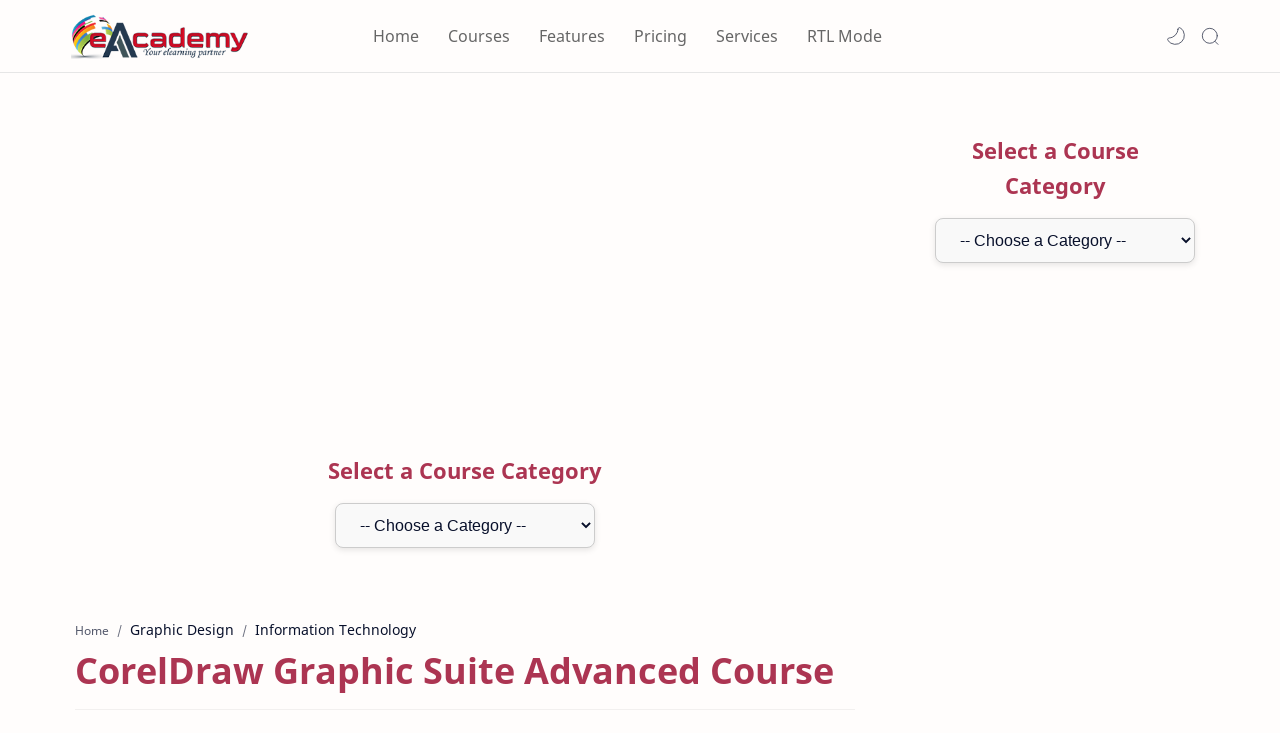

--- FILE ---
content_type: text/html; charset=UTF-8
request_url: https://www.eacademy.lk/2020/05/coreldraw-graphic-suite-advanced-course.html
body_size: 54942
content:
<!DOCTYPE html>
<html dir='ltr' lang='en'>
<!--[ <head> Open ]-->
  <head>

  
<!--[ SingleItem title ]-->
<title>CorelDraw Graphic Suite Advanced Course - eAcademy | #1 Free Online Courses &amp;amp; Easy eLearning Platform</title>
<script async='async' crossorigin='anonymous' src='https://pagead2.googlesyndication.com/pagead/js/adsbygoogle.js?client=ca-pub-1254050968190976'></script>
<script src='https://ajax.googleapis.com/ajax/libs/jquery/1.7.1/jquery.min.js' type='text/javascript'></script>
<!--[ Meta for browser ]-->
<meta charset='UTF-8'/>
<meta content='width=device-width, initial-scale=1, user-scalable=1, minimum-scale=1, maximum-scale=5' name='viewport'/>
<meta content='IE=edge' http-equiv='X-UA-Compatible'/>
<meta content='max-image-preview:large' name='robots'/>
<!-- Link Canonical -->
<link href='https://www.eacademy.lk/2020/05/coreldraw-graphic-suite-advanced-course.html' rel='canonical'/>
<!--<b:if cond='data:view.url == data:view.url params { amp: &quot;1&quot; }'> <link expr:href='data:view.url' rel='alternate'/> <b:else/> <link expr:href='data:view.url + &quot;?m=1&quot;' rel='alternate'/> <link expr:href='data:view.url params { amp: &quot;1&quot; }' rel='amphtml'/> </b:if>-->
<!--[ Browser data, description and keyword ]-->
<meta content='Learn CorelDraw step by step guide &amp; photo editing tutorials with CorelDraw' name='description'/>
<meta content='eAcademy | #1 Free Online Courses &amp;amp; Easy eLearning Platform, CorelDraw Graphic Suite Advanced Course, Keyword_1, Keyword_2, Keyword_3 ' name='keywords'/>
<link href='https://blogger.googleusercontent.com/img/b/R29vZ2xl/AVvXsEixQ9dLNr-1Jrxv9TU-5GHXQdhhb_pRB0clfVj8q6UWUk9zftyFC66HrUg10GaB3mWm2GUomkCAAVEQ0CSl5UabVEp5oI1Bhq73Kug7pse8SttAuCstZ3_beuDkuU6OPOfp-s6QkQNkdatV/w0/CorelDraw+Graphic+Suite+Advanced+Course.jpg' rel='image_src'/>
<!--[ Generator and rrs ]-->
<meta content='blogger' name='generator'/>
<link href='https://www.eacademy.lk/feeds/posts/default' rel='alternate' title='eAcademy | #1 Free Online Courses &amp; Easy eLearning Platform » Atom' type='application/atom+xml'/>
<link href='https://www.eacademy.lk/feeds/posts/default?alt=rss' rel='alternate' title='eAcademy | #1 Free Online Courses &amp; Easy eLearning Platform » Feed' type='application/rss+xml'/>
<link href='https://www.eacademy.lk/feeds/comments/default?alt=rss' rel='alternate' title='eAcademy | #1 Free Online Courses &amp; Easy eLearning Platform » Comments Feed' type='application/rss+xml'/>
<!--[ Theme Color ]-->
<meta content='#204ecf' name='theme-color'/>
<meta content='#204ecf' name='msapplication-navbutton-color'/>
<meta content='#204ecf' name='apple-mobile-web-app-status-bar-style'/>
<meta content='true' name='apple-mobile-web-app-capable'/>
<!--[ Favicon ]-->
<link href='https://www.eacademy.lk/favicon.ico' rel='apple-touch-icon' sizes='120x120'/>
<link href='https://www.eacademy.lk/favicon.ico' rel='apple-touch-icon' sizes='152x152'/>
<link href='https://www.eacademy.lk/favicon.ico' rel='icon' type='image/x-icon'/>
<link href='https://www.eacademy.lk/favicon.ico' rel='shortcut icon' type='image/x-icon'/>
<!--[ Open graph ]-->
<meta content='CorelDraw Graphic Suite Advanced Course' property='og:title'/>
<meta content='https://www.eacademy.lk/2020/05/coreldraw-graphic-suite-advanced-course.html' property='og:url'/>
<meta content='eAcademy | #1 Free Online Courses &amp;amp; Easy eLearning Platform' property='og:site_name'/>
<meta content='article' property='og:type'/>
<meta content='Learn CorelDraw step by step guide &amp; photo editing tutorials with CorelDraw' property='og:description'/>
<meta content='CorelDraw Graphic Suite Advanced Course' property='og:image:alt'/>
<meta content='https://blogger.googleusercontent.com/img/b/R29vZ2xl/AVvXsEixQ9dLNr-1Jrxv9TU-5GHXQdhhb_pRB0clfVj8q6UWUk9zftyFC66HrUg10GaB3mWm2GUomkCAAVEQ0CSl5UabVEp5oI1Bhq73Kug7pse8SttAuCstZ3_beuDkuU6OPOfp-s6QkQNkdatV/w0/CorelDraw+Graphic+Suite+Advanced+Course.jpg' property='og:image'/>
<!--[ Twitter Card ]-->
<meta content='CorelDraw Graphic Suite Advanced Course' name='twitter:title'/>
<meta content='https://www.eacademy.lk/2020/05/coreldraw-graphic-suite-advanced-course.html' name='twitter:url'/>
<meta content='Learn CorelDraw step by step guide &amp; photo editing tutorials with CorelDraw' name='twitter:description'/>
<meta content='summary_large_image' name='twitter:card'/>
<meta content='CorelDraw Graphic Suite Advanced Course' name='twitter:image:alt'/>
<meta content='https://blogger.googleusercontent.com/img/b/R29vZ2xl/AVvXsEixQ9dLNr-1Jrxv9TU-5GHXQdhhb_pRB0clfVj8q6UWUk9zftyFC66HrUg10GaB3mWm2GUomkCAAVEQ0CSl5UabVEp5oI1Bhq73Kug7pse8SttAuCstZ3_beuDkuU6OPOfp-s6QkQNkdatV/w0/CorelDraw+Graphic+Suite+Advanced+Course.jpg' name='twitter:image:src'/>
<!-- Site Verification -->
<meta content='GOOGLE-META-TAG-HERE' name='google-site-verification'/>
<meta content='BING-META-TAG-HERE' name='msvalidate.01'/>
<!--[ CSS stylesheet ]-->
  <style><!-- /* <style id='page-skin-1' type='text/css'><!--
/******************************
Name : Biz Tratus (No Update)
Demo : bizztratus-btheme9.blogspot.com
Type : Free
Designer : Nikz Naveed
Website : www.bloggertheme9.com
********************************
NOTE : This theme is premium (paid).
You can only get it by purchasing officially.
If you get it for free through any method, that means you are using it illegally.
********************************/
/* Variable color */
:root{
--headC: #ac3552 ;
--bodyC: #08102b ;
--bodyCa: #767676 ;
--bodyB: #fffdfc ;
--linkC: #ac3552 ;
--linkB: #1C74E9 ;
--mainC: #AC3552;
--fffC: #ffffff;
--color-select: #6e1a52;
--color-select1: #ec5252;
--dark-select: #1d1d1d;
--dark-select1: #424242;
--iconC: #444444 ;
--iconCa: #08102b ;
--iconCs: #767676 ;
--headerC: #666666 ;
--headerT: 16px ;
--headerW: 400 ; /* write 400(normal) or 700(bold) */
--headerB: #fffdfc ;
--headerL: 1px ;
--headerI: #08102b ;
--headerH: 72px ;
--headerHi: -72px ;
--headerHm: 60px ;
--notifH: 53px ;
--notifU: #e8f0fe ;
--notifC: #3c4043 ;
--notifL: #204ecf ;
--contentB: #fffdfc ;
--contentL: #e6e6e6 ;
--contentW: 1200px ;
--sideW: 300px ;
--transB: rgba(0,0,0,.05);
--pageW: 780px ;
--postW: 780px ;
--postT: 36px ;
--postTm: 28px ;
--postF: 16px ;
--postFm: 15px ;
--postFS: 15px ;
--postFSm: 14px ;
--postFL: 17px ;
--postFLm: 16px ;
--widgetT: 15px ;
--widgetTw: 400 ; /* write 400(normal) or 700(bold) */
--widgetTa: 25px ;
--widgetTac: #989b9f;
--navB: #fffdfc ;
--srchI: #08102b ;
--srchB: #fffdfc ;
--mobT: #08102b ;
--mobHv: #f1f1f0 ;
--mobB: #fffdfc ;
--mobL: 0px ;
--mobBr: 12px ;
--fotT: #aaaaaa ;
--fotB: #222222 ;
--fotL: 0px ;
--fontH: 'Noto Sans', sans-serif ;
--fontB: 'Noto Sans', sans-serif ;
--fontBa: 'Noto Sans', sans-serif ;
--fontC: 'Fira Mono', monospace ;
--trans-1: all .1s ease ;
--trans-2: all .2s ease ;
--trans-4: all .4s ease ;
--synxBg: #f4f4f4 ;
--synxC: #2f3337 ;
--synxOrange: #b75501 ;
--synxBlue: #015692 ;
--synxGreen: #54790d ;
--synxRed: #f15a5a ;
--synxGray: #656e77 ;
--darkT: #fffdfc ;
--darkTa: #989b9f ;
--darkU: #008DE2 ;
--darkB: #1e1e1e ;
--darkBa: #2d2d30 ;
--darkBs: #252526 ;
}
.mybutton1 {
background: linear-gradient(to right, #8e3858, #bb6666);
color: #fff;
padding: 12px 25px;
font-size: 14px;
border: none;
border-radius: 30px;
cursor: pointer;
transition: all 0.3s ease;
box-shadow: 0 4px 10px rgba(0, 0, 0, 0.1);
}
.mybutton1:hover {
background: linear-gradient(to right, #8e3858, #8e3858);
transform: scale(1.05);
}
@media (max-width: 600px) {
.mybutton1 {
width: 100%;
max-width: 90%;
}
}
.mycenter{
display: flex;
align-items: center;
justify-content: center;
}
--></style>
<style>/*<![CDATA[*/
html, body, div, span, applet, object, iframe, h1, h2, h3, h4, h5, h6, p, blockquote, pre, a, abbr, acronym, address, big, cite, code,
del, dfn, em, font, img, ins, kbd, q, s, samp, small, strike, strong, sub, sup, tt, var, dl, dt, dd, ol, ul, li, fieldset, form, label, legend, table, caption, tbody, tfoot, thead, tr, th, td, figure { margin: 0; padding: 0;}

h1, h2, h3, h4, h5, h6{margin:0;font-weight:700;font-family:var(--fontH);color:var(--headC); line-height:1.6em; } 
h1{font-size:1.6rem} h2{font-size:1.4rem} h3{font-size:1.3rem} h4{font-size:1.2rem} h5{font-size:1.1rem} h6{font-size:1rem}

/* Font Body and Heading */ 
@font-face{font-family: 'Noto Sans';font-style: italic;font-weight: 400;font-display: swap;src: url(https://fonts.gstatic.com/s/notosans/v11/o-0OIpQlx3QUlC5A4PNr4ARMQ_m87A.woff2) format('woff2'), url(https://fonts.gstatic.com/s/notosans/v11/o-0OIpQlx3QUlC5A4PNr4DRG.woff) format('woff')} 
@font-face{font-family: 'Noto Sans';font-style: italic;font-weight: 700;font-display: swap;src: url(https://fonts.gstatic.com/s/notosans/v11/o-0TIpQlx3QUlC5A4PNr4Az5ZuyDzW0.woff2) format('woff2'), url(https://fonts.gstatic.com/s/notosans/v11/o-0TIpQlx3QUlC5A4PNr4Az5ZtyH.woff) format('woff')} 
@font-face{font-family: 'Noto Sans';font-style: normal;font-weight: 400;font-display: swap;src: url(https://fonts.gstatic.com/s/notosans/v11/o-0IIpQlx3QUlC5A4PNr5TRA.woff2) format('woff2'), url(https://fonts.gstatic.com/s/notosans/v11/o-0IIpQlx3QUlC5A4PNb4Q.woff) format('woff')} 
@font-face{font-family: 'Noto Sans';font-style: normal;font-weight: 700;font-display: swap;src: url(https://fonts.gstatic.com/s/notosans/v11/o-0NIpQlx3QUlC5A4PNjXhFVZNyB.woff2) format('woff2'), url(https://fonts.gstatic.com/s/notosans/v11/o-0NIpQlx3QUlC5A4PNjXhFlYA.woff) format('woff')}

/* Source Code Font */ 
@font-face {font-family: 'Fira Mono';font-style: normal;font-weight: 400;font-display: swap;src: local('Fira Mono Regular'), local('FiraMono-Regular'), url(https://fonts.gstatic.com/s/firamono/v9/N0bX2SlFPv1weGeLZDtQIg.woff) format('woff'), url(https://fonts.gstatic.com/s/firamono/v9/N0bX2SlFPv1weGeLZDtgJv7S.woff2) format('woff2')}

/* Standar CSS */ ::selection{color:#fff;background:var(--linkC)} *, ::after, ::before{-webkit-box-sizing:border-box;box-sizing:border-box} a{color:var(--linkC);text-decoration:none} a:hover{opacity:.8;transition:opacity .4s} table{border-spacing:0} iframe{max-width:100%;border:0;margin-left:auto;margin-right:auto} input, button, select, textarea{font:inherit;font-size:100%;color:inherit;line-height:normal} input::placeholder{color:rgba(0,0,0,.5)} img{display:block;position:relative;max-width:100%;height:auto} svg{width:25px;height:25px;fill:var(--iconC)} svg.line, svg .line{fill:none!important;stroke:var(--iconC);stroke-linecap:round;stroke-linejoin:round; stroke-width:1} svg.c-1{fill:var(--iconCa)} svg.c-2{fill:var(--iconCs); opacity:.4} .hidden{display:none} .invisible{visibility:hidden} .clear{width:100%;display:block;margin:0;padding:0;float:none;clear:both} .fCls{display:block;position:fixed;top:0;left:0;right:0;bottom:0;z-index:1;transition:var(--trans-1);background:transparent;opacity:0;visibility:hidden} .free::after, .new::after{display:inline-block;content:'Free!';color:var(--linkC);font-size:12px;font-weight:400;margin:0 5px} .new::after{content:'New!'}

/* Main Element */ html{scroll-behavior:smooth;overflow-x:hidden} body{position:relative;margin:0;padding:0!important;width:100%;font-family:var(--fontB);font-size:15px; line-height:1.6rem; color:var(--bodyC);background:var(--bodyB);-webkit-font-smoothing: antialiased;} .secIn{margin:0 auto;padding-left:20px;padding-right:20px;max-width:var(--contentW)}

/* Fixed/Pop-up Element */ .fixL{display:flex;align-items:center;position:fixed;left:0;right:0;bottom:0;margin-bottom:-100%;z-index:20;transition:var(--trans-1);width:100%;height:100%;opacity:0;visibility:hidden} .fixLi, .fixL .cmBri{width:100%;max-width:680px;max-height:calc(100% - 60px);border-radius:12px;transition:inherit;z-index:3;display:flex;overflow:hidden;position:relative;margin:0 auto;box-shadow:0 5px 30px 0 rgba(0,0,0,.05)} .fixLs{padding:60px 20px 20px;overflow-y:scroll;overflow-x:hidden;width:100%;background:var(--contentB)} .fixH, .srhB .BlogSearch{display:flex;background:inherit;position:absolute;top:0;left:0;right:0;padding:0 10px;z-index:2} .fixH .cl, .srhB .c{padding:0 10px;display:flex;align-items:center;justify-content:flex-end;position:relative;flex-shrink:0;min-width:40px} .fixH .c::after, .srhB .c::after{content:'\2715';line-height:18px;font-size:14px} .fixT::before{content:attr(data-text);flex-grow:1;padding:16px 10px;font-size:90%;opacity:.7} .fixT .c::before{content:attr(aria-label);font-size:11px;margin:0 8px;opacity:.6} .fixi:checked ~ .fixL, #comment:target .fixL{margin-bottom:0;opacity:1;visibility:visible} .fixi:checked ~ .fixL .fCls, #comment:target .fixL .fCls{opacity:1;visibility:visible;background:rgba(0,0,0,.2); -webkit-backdrop-filter:saturate(180%) blur(10px); backdrop-filter:saturate(180%) blur(10px)} .shBri, .tmBr{max-width:520px} .fnBr{max-width:480px}

/* Display Flex */ .bIc{display:flex;align-items:center}

/* Header */ header{width:100%;z-index:10; position:-webkit-sticky;position:sticky;top:0; border-bottom:var(--headerL) solid var(--contentL)} header a{color:inherit} header svg{width:20px;height:20px;fill:var(--headerI); opacity:.8} header svg.line{fill:none;stroke:var(--headerI)}.drK header svg.line{stroke:var(--darkT);}.headCn{position:relative;height:var(--headerH);color:var(--headerC);background:var(--headerB)} .headIn{display:flex;justify-content:space-between;height:100%} .headL{display:flex;align-items:center;min-width:200px;max-width: 300px ; /* change this to increase header title width */} .headL .headIc{flex:0 0 35px;padding-right:5px} .headI .headP{display:flex;justify-content:flex-end;align-items:center;position:relative;height:100%} .headI{height:100%; position:relative;width:calc(100% + 15px);left:-7.5px;right:-7.5px} .headI >*{margin:0 7.5px} .headIc{font-size:11px;display:flex;list-style:none;margin:0;padding:0} .headIc >*{position:relative} .headIc svg{z-index:1;} ul.headIc{position:relative;width:calc(100% + 14px);left:-7px;right:-7px;justify-content:flex-end} ul.headIc li{margin:0 2px} /* Header Widget */ .Header{background-repeat:no-repeat;background-size:100%;background-position:center} .Header img{max-width:200px;max-height:45px} .Header .headH{display:block;color:inherit;font-size:var(--headerT); font-weight:var(--headerW)} .Header .headH.hasSub{display:flex;align-items:baseline} .Header .headTtl{overflow:hidden;white-space:nowrap;text-overflow:ellipsis; display:block} .Header .headSub{margin:0 5px;font:400 11px var(--fontB); white-space:nowrap;text-overflow:ellipsis;overflow:hidden;max-width:60px;opacity:.6} .Header .headSub::before{content:attr(data-text)} /* Header Icon */ .tIc{cursor:pointer;width:30px;height:30px;justify-content:center} .tIc::after{content:'';background:var(--transB);border-radius:12px;position:absolute;left:0;right:0;top:0;bottom:0;transition:var(--trans-1);opacity:0;visibility:hidden} .tIc:hover::after{opacity:1;visibility:visible;transform:scale(1.3,1.3)} .tDL .d2, .drK .tDL .d1, .grD .tGr .s3{display:none} 

header {will-change: transform; transition: background 0.3s, -webkit-transform 0.5s cubic-bezier(0.694, 0.048, 0.335, 1); transition: transform 0.5s cubic-bezier(0.694, 0.048, 0.335, 1), background 0.3s; transition: transform 0.5s cubic-bezier(0.694, 0.048, 0.335, 1), background 0.3s, -webkit-transform 0.5s cubic-bezier(0.694, 0.048, 0.335, 1); transform: translateY(0); -webkit-transform: translateY(0);}

.nav-toggle { display: none; }
.nav-toggle { }
.nav-toggle.open span:first-child { transform: rotate(45deg) translate(7px, 7px); }
.nav-toggle.open span:nth-child(2) {width: 0%; opacity: 0;}
.nav-toggle.open span:last-child { transform: rotate(-45deg) translate(3.4px, -3.4px); }
.nav-toggle span {position: relative; display: block; height: 2px; width: 22px; margin:5px auto; background-color: #666; transition: all .25s;}
.hide-nav {transform: translateY(-120% !important); -webkit-transform: translateY(-120%) !important; }

.menu { }
.menu ul {padding: 0px; margin: 0px; list-style: none; position: relative; width: calc(100% + 25px); left: -12.5px; right: -12.5px; }

.menu-btn { display: none; position:relative; font-size:18px; text-align:right; width:100px; float:right; padding:30px 14px;} 
a.menu-btn{color:#777;}

@media screen and (min-width: 897px){
.menu ul li {display: inline-flex; align-items: center; margin: 0 12.5px; position: relative; white-space: nowrap; height: var(--headerH); z-index: 10; }
.menu ul li a {line-height: 70px; display: inline-flex; align-items: center; font-size:16px; }

.menu ul li a:hover{color:var(--mainC);} .menu ul li a:hover::after{opacity:1} 
.menu ul li a::after{content:'';border-bottom:1px solid var(--mainC);position:absolute;bottom:-1px;left:0;right:0;opacity:0}

}
@media (max-width: 896px) {

.nav-toggle {display:flex;}
.menu ul {max-height: 0; overflow: hidden; }
.menu ul.collapse {max-height: 100% !important; }

.menu {position: absolute; right: 0; top: 73px; width:250px; }
.menu.active, .menu > ul ul.active { max-height: 55em; }
.menu ul {background-color:#333; }
.menu ul li{ }
.menu ul li a {display: flex; padding:10px 17px; color:#ddd; }
.menu ul li a:hover{color:#fff; background:none; }

}

/* mainIn Section */ .blogCont{flex-grow:1;padding:20px 0 0;position:relative;transition:var(--trans-1)} .blogCont .section:not(.no-items), .blogCont .widget:not(:first-child){margin-top:40px} .blogCont .section:first-child, .blogCont footer .widget:not(:first-child){margin-top:0} .blogAd .section:not(.no-items){margin-bottom:40px} .blogM{flex-wrap:wrap;justify-content:center;padding-bottom:40px} .sidebar{max-width:500px;margin:50px auto 0} .sideSticky{position:-webkit-sticky;position:sticky;top:calc(var(--headerH) + 10px)} .onPs .mainbar{max-width:var(--postW)} .onPg .mainbar, .onMl:not(.grD) .mainbar, .onMl:not(.grD) .onHm .mainbar{max-width:var(--pageW)} .onMl.grD .mainbar{max-width:100%}

.bow{display: flex; flex-wrap: wrap; padding: 0; margin-left: -30px; }
.half, .ts-left, .ts-right, .reap-slider, .gs-img-slider, .freq-nap{-moz-box-flex: 0; width: calc(100% / 2); padding-left: 30px; }
.third, .breedum{-moz-box-flex: 0; width: calc(100% / 3); padding-left: 30px; }
.quart, .peelar-4, .counter{-moz-box-flex: 0; width: calc(100% / 4); padding-left: 30px; }
.fifth{-moz-box-flex: 0; width: calc(100% / 5); padding-left: 30px; }

/* Homepage area sections */
.b-gradient {background: linear-gradient(55deg,var(--color-select),var(--color-select1)); }
.drK .b-gradient {background: linear-gradient(55deg,var(--dark-select),var(--dark-select1));}

.home-slid{overflow: hidden; padding:4rem 0 3rem; position: relative; }.reap-slider{z-index:2;}
.reap-slider .gs-title{color:var(--indigo);font-size:18px;font-weight:500;padding:3px 30px;border-radius:8px;display:inline-block;background-color:#ede0f4}
.reap-slider .max-reap{z-index:1;max-width:480px;}
.reap-slider h2{font-size:36px;padding:5px 0 10px;margin:0;line-height:1.4em;font-weight:700}
.reap-slider p{margin-bottom:1rem; font-size:18px; line-height: 1.7em; }
.reap-slider, .reap-slider h2, .ts-btn a, .reap-slider .widget .title{color:var(--fffC);}
.reap-slider h2 span.bm-normal{font-weight:400;margin-right:10px}
.button.Wu, .zbutton.Wu{color:var(--fffC);background:transparent; border:1px solid var(--fffC);}
.drK .button.Wu, .drK .zbutton.Wu{border:0;}

.letter{display:inline-block;float:left;transform:translateZ(25px);transform-origin:50% 50% 25px}
.letter.out{transform:rotateX(90deg);transition:transform .32s cubic-bezier(.55,.055,.675,.19)}
.letter.behind{transform:rotateX(-90deg)}
.letter.in{transform:rotateX(0);transition:transform .38s cubic-bezier(.175,.885,.32,1.275)}
.word{position:absolute;opacity:0}

.gs-img-slider img {
    -webkit-animation: mover 2s infinite  alternate;
    animation: mover 2s infinite  alternate;
}
@-webkit-keyframes mover {
    0% { transform: translateY(0); }
    100% { transform: translateY(-12px); }
}
@keyframes mover {
    0% { transform: translateY(0); }
    100% { transform: translateY(-12px); }
}

.gs-img-slider img{height:460px; max-width:unset; }

.submitbtn, .list-label-widget-content li a:hover span.label-count, .cloud-label li a:hover{background-color: #A03052; background: -webkit-linear-gradient(-45deg,#ec5252,#6e1a52); background: -moz-linear-gradient(-45deg,#ec5252 0,#6e1a52 100%); background: -ms-linear-gradient(-45deg,#ec5252 0,#6e1a52 100%); background: -o-linear-gradient(-45deg,#ec5252 0,#6e1a52 100%); background: linear-gradient(-45deg,#ec5252,#6e1a52); }

.breid{padding: 2.6rem 0 0px; }
.grew {position:relative; margin:0 0 50px; }
.grew h2{text-align:center; }
.grew h2:before{bottom: -10px; position: absolute; content: ''; left: 50%; margin-left: -25px; width: 50px; height: 1px; background-color: rgba(0, 0, 0, 0.24); }
.grew h2:after { position: absolute; content: ''; bottom: -20px; left: 50%; margin-left: -12px; width: 24px; height: 1px; background-color: rgba(0, 0, 0, 0.24); }

.dreid{padding: 2.6rem 0 1.5rem; background-color:#eceff9; }
.drK .dreid{background:var(--darkBs);}

.breedum{margin:0 0 15px; }
.breedum i, .breedum svg{fill:var(--fffC); width: 60px; height: 60px; border-radius: 50%; padding: 8px 12px; float: left; margin: 4px 18px 0 0px; }
.breedum img{width:100%; height: auto; margin: 0px 0px 0px; }
.text-box p, .gs-text p{}
.advert-guy{height:390px; overflow:hidden; margin:0;}

.dring{margin:30px 0; }
.dring h4{font-size: 18px; letter-spacing: 0.5px; margin-bottom: 6px; }

.ts-wrapper{ padding: 2.6rem 0 10px; width: 100%; }
.ts-left, .ts-right{margin:0 0 20px; position:relative; }
.gs-feature-list {padding: 4% 4%; position:relative; display:inline-block; width:100%; -webkit-transition: .4s all ease-in-out; -o-transition: .4s all ease-in-out; transition: .4s all ease-in-out; }
.gs-feature-list .icon-list{position:relative; width: 95px; float: left; height: 95px; border-radius: 100%; margin-right: 4%; text-align:center; }
.gs-feature-list .gs-text { }
.gs-feature-list .icon-list svg{width:35px; height:35px; margin-top:2rem;}
.gs-feature-list .icon-list:after {left: 0; right: 0; top: 5px; width: 90%; height: 90%; content: ""; margin: 0 auto; position: absolute; border: 5px solid #fff; border-radius: 100%; }
.gs-text h4{font-size:18px; margin:0 0 6px; }

.gs-feature-list:nth-child(1) .icon-list {background-color: #d9f3de;}
.gs-feature-list:nth-child(1) .icon-list svg{fill:#07bd75}
.gs-feature-list:nth-child(1):before{background-color:#07bd75}

.gs-feature-list:nth-child(2) .icon-list{background-color:#e1e1f5}
.gs-feature-list:nth-child(2) .icon-list svg{fill:#53117f;}
.gs-feature-list:nth-child(2):before{background-color:#53117f;}

.gs-feature-list:nth-child(3) .icon-list{background-color:#ebdcf4}
.gs-feature-list:nth-child(3) .icon-list svg{fill:#d74cda;}
.gs-feature-list:nth-child(3):before{background-color:#d74cda;}

.drK .gs-feature-list:nth-child(1) .icon-list,.drK .gs-feature-list:nth-child(2) .icon-list,.drK .gs-feature-list:nth-child(3) .icon-list{background-color:#333;}
.drK .gs-feature-list:nth-child(1) .icon-list svg,.drK .gs-feature-list:nth-child(2) .icon-list svg,.drK .gs-feature-list:nth-child(3) .icon-list svg{fill:var(--darkT);}

.yape h3 {font-size: 24px !important; line-height: 1.4em; margin: 0 0 12px;}
.yape p{font-size: 17px; line-height: 1.7em; margin:1.3rem 0 1.2rem;}
.button.Gu, .zbutton.Gu{color:var(--fffC);background:linear-gradient(55deg,var(--color-select),var(--color-select1));}

.rot-top{margin-top:5%; }

.gs-feature-list:hover{-webkit-box-shadow:0 23px 43px 0 rgb(0 0 0 / 13%);box-shadow:0 23px 43px 0 rgb(0 0 0 / 13%)}
.s2-grean:before,.s2-pink:before,.s2-purple:before{position:absolute;content:"";height:0;width:5px;left:0;top:50%;border-radius:50px;-webkit-transform:translateY(-50%);-transform:translateY(-50%);transform:translateY(-50%);-webkit-transition:.3s all ease-in-out;-o-transition:.3s all ease-in-out;transition:.3s all ease-in-out}
.s2-grean:hover:before,.s2-pink:hover:before,.s2-purple:hover:before{height:60px}

.b-client {padding: 2rem 0 1rem; }
.baflo {text-align:center; color:var(--fffC); }
.baflo svg{display: block; width: 60px; height: 60px; fill:var(--fffC); margin:0 auto 15px; transition:all .5s ease-out; }
.baflo span{display: block; text-align: center; font-weight:600; font-size:28px; letter-spacing:1.2px; }
.baflo p{display: block; font-size:18px; margin:10px 0 0; }
.drill .widget-content{max-width:1040px; margin:auto;}

.baf-title h3{display: block; text-align: center; font-size: 24px; line-height: 28px; color: #fff; margin-bottom: 30px; }
.counter{margin-bottom: 20px; }
.baflo .counter:hover i{background:#f0c2c6;}

.drill h3{text-align:center; color:var(--fffC); font-size: 21px !important; margin: 0 0 30px; }

.peelar-4{margin:0 0 1.8rem; }
.generic_content{background-color: #fff; border-radius:10px; box-shadow: #797986 0px 7px 24px 0px; }
.generic_content .generic_head_price{background-color: #f6f6f6; }
.generic_content .generic_head_price .generic_head_content .head_bg{ background:#333; height:155px; width:100%; position:absolute; }
.generic_content .generic_head_price .generic_head_content .head h3{color: #fff; }
.generic_head_content .head svg{fill:#fff; width:60px; height:60px; display:block; margin:0 auto 14px; }
.generic_content .generic_head_price .generic_price_tag .price .sign{color: #414141; }
.generic_content .generic_head_price .generic_price_tag .price .currency{color: #414141; }
.generic_content .generic_head_price .generic_price_tag .month{color: #414141; }
.generic_content .generic_feature_list ul li{ }
.generic_content .generic_feature_list ul li:hover{ }
.generic_content .generic_price_btn a{border: 1px solid #444; color: #444; }

.generic_content.active .generic_head_price .generic_head_content .head_bg, .generic_content:hover .generic_head_price .generic_head_content .head_bg{
background-color: #A03052; background: -webkit-linear-gradient(-45deg,#ec5252,#6e1a52); background: -moz-linear-gradient(-45deg,#ec5252 0,#6e1a52 100%); background: -ms-linear-gradient(-45deg,#ec5252 0,#6e1a52 100%); background: -o-linear-gradient(-45deg,#ec5252 0,#6e1a52 100%); background: linear-gradient(-45deg,#ec5252,#6e1a52); color: var(--fffC); }

.generic_content:hover .generic_head_price .generic_head_content .head h3, .generic_content.active .generic_head_price .generic_head_content .head h3{color: var(--fffC);}
.generic_content:hover .generic_price_btn a, .generic_content.active .generic_price_btn a{background-color: #A03052; background: -webkit-linear-gradient(-45deg,#ec5252,#6e1a52); background: -moz-linear-gradient(-45deg,#ec5252 0,#6e1a52 100%); background: -ms-linear-gradient(-45deg,#ec5252 0,#6e1a52 100%); background: -o-linear-gradient(-45deg,#ec5252 0,#6e1a52 100%); background: linear-gradient(-45deg,#ec5252,#6e1a52); color: var(--fffC); border-color:#A03052;} 
.generic_content:hover .generic_head_content .head svg, .generic_content.active .generic_head_content .head svg{fill:var(--fffC);}
.pricing-wrap{padding:3.5rem 0 1rem 0;}
.generic_content .generic_head_price .generic_head_content .head h3:after{display:none; }

.row .table{padding: 28px 0; }

.generic_content{overflow: hidden; position: relative; text-align: center;}
.generic_content .generic_head_price {margin: 0 0 20px 0; }
.generic_content .generic_head_price .generic_head_content{margin: 0 0 50px 0; }
.generic_content .generic_head_price .generic_head_content .head{padding-top: 40px;	position: relative;z-index: 1; }
.generic_content .generic_head_price .generic_head_content .head h3{font-size: 20px; font-weight: 600; letter-spacing: 2px; margin: 0; padding: 0;}
.generic_price_tag{padding: 8px 0 4px;}
.generic_price_tag .price{ display: block; background: linear-gradient(-45deg,#ec5252,#6e1a52); -webkit-background-clip: text; -webkit-text-fill-color: transparent; }
.generic_price_tag .price .sign{display: inline-block; font-size: 24px; font-weight: 400; vertical-align: middle;}
.generic_price_tag .price .currency{ font-size: 32px; font-weight: 600; line-height: 45px; padding: 0; vertical-align: middle;}
.generic_price_tag .month{font-size: 14px; font-weight: 600; letter-spacing: 2px; vertical-align: -webkit-baseline-middle; }
.generic_content .generic_feature_list ul{list-style: none;	padding: 0;	margin: 0; }
.generic_content .generic_feature_list ul li{font-size: 15px; padding: 4px 0; transition: all 0.3s ease-in-out 0s;}
.generic_content .generic_feature_list ul li:hover{}
.generic_content .generic_feature_list ul li .fa{padding: 0 10px;}
.generic_content .generic_price_btn{margin: 20px 0 32px;}
.generic_content .generic_price_btn a{border-radius: 50px; -moz-border-radius: 50px; -ms-border-radius: 50px; -o-border-radius: 50px; -webkit-border-radius: 50px; display: inline-block; font-size: 14px; font-weight:600; outline: medium none; padding: 10px 30px; text-transform: uppercase; }
.generic_content, .generic_content:hover, .generic_content .generic_head_price .generic_head_content .head_bg,
.generic_content:hover .generic_head_price .generic_head_content .head_bg,
.generic_content .generic_head_price .generic_head_content .head h2,
.generic_content:hover .generic_head_price .generic_head_content .head h2,
.generic_content .price,
.generic_content:hover .price, .generic_content .generic_price_btn a, .generic_content:hover .generic_price_btn a{ } 

.drK .generic_content{background-color:var(--darkBs);border-color:#666;box-shadow:none;}

.start-in{background:#eceff9; padding:16px 0; }
.tran{ }
.bran .widget-content{display:flex; justify-content:space-between; }
.bran h3{font-size:21px; margin:15px 0 0; }
.drK .start-in{background-color:var(--darkBs);}

.freq-wrap{padding:3rem 0 0; }
.freq-nap{margin:0 0 30px;}
.freq-wrap h4, .pricing-wrap h4{font-size: 26px; margin-bottom: 25px; text-transform: capitalize; text-align:center; }
.freq-wrap .p-corn, .pricing-wrap .p-corn{margin:0 auto 2rem; text-align:center; max-width:728px;}

.accordion {position: relative; border-top: 1px solid rgba(221, 221, 221, 0.5); border-bottom: 1px solid rgba(221, 221, 221, 0.5); }
.accordion__title {display: flex; gap: 1em; position: relative; padding: 1.25rem; font-size: 1.1em; font-weight: 700; margin-bottom: 0; cursor: pointer; transition: color 0.3s ease-in-out; }
.accordion__title::after {flex-shrink: 0; content: ""; position: relative; display: inline-block; margin-left: auto; transform-origin: center; transform: rotate(45deg); transition: all 0.3s ease-in-out; width: 0.40em; height: 0.40em; border-bottom: 0.125rem solid #444; border-right: 0.125rem solid #444; }
.accordion__title:hover { }
.accordion__inner{ max-height: 0; overflow: hidden; transition: all 0.3s ease-in-out; }
.accordion__content {padding: 0 1.25rem 1.25rem; }
.accordion--opened .accordion__title::after {transform: translateY(25%) rotate(135deg); }
.accordion + .accordion {border-top: none; }

.rotating-box{position:absolute;top:0;left:0;width:100%;height:100%;z-index:1;}
.rotating-box li{position:absolute;list-style:none;display:block;width:40px;height:40px;border-radius:18%;background-color:rgba(255,255,255,0.10);bottom:-160px;-webkit-animation:square 25s infinite;animation:square 25s infinite;-webkit-transition-timing-function:linear;transition-timing-function:linear;}
.rotating-box li:nth-child(1){left:10%;}
.rotating-box li:nth-child(2){left:20%;width:80px;height:80px;animation-delay:2s;animation-duration:17s;}
.rotating-box li:nth-child(3){left:25%;animation-delay:4s;}
.rotating-box li:nth-child(4){left:40%;width:60px;height:60px;animation-duration:22s;background-color:rgba(255,255,255,0.25);}
.rotating-box li:nth-child(5){left:70%;}
.rotating-box li:nth-child(6){left:80%;width:100px;height:100px;animation-delay:3s;background-color:rgba(255,255,255,0.2);}
.rotating-box li:nth-child(7){left:32%;width:80px;height:80px;animation-delay:7s;}
.rotating-box li:nth-child(8){left:55%;width:20px;height:20px;animation-delay:15s;animation-duration:40s;}
.rotating-box li:nth-child(9){left:25%;width:10px;height:10px;animation-delay:2s;animation-duration:40s;background-color:rgba(255,255,255,0.3);}
.rotating-box li:nth-child(10){left:90%;width:80px;height:80px;animation-delay:11s;}
@-webkit-keyframes square{0%{transform:translateY(0);}
100%{transform:translateY(-700px) rotate(600deg);}
}
@keyframes square{0%{transform:translateY(0);}
100%{transform:translateY(-700px) rotate(600deg);}
}

/* Footer */ footer{color:#999; border-top:1px solid #333; background:var(--fotB)} footer .LinkList a, footer .sL li >*{display:inline-block;color:inherit;line-height:32px} footer .LinkList a:hover{} footer .LinkList ul:not(.sL) li::before{} footer .sL{display:flex;flex-wrap:wrap;align-items:baseline;font-size:13px;opacity:.8} footer .sL li{display:inline-flex;align-items:baseline} footer .sL li:not(:first-child)::before{content:'/';margin:0 5px} footer .sL li >*::before{content:attr(data-text)} .fotIn ul{list-style:none;margin:0;padding:0} .fotIn{padding:4rem 0 2rem; position:relative; text-align:center; } .fotIn >*{} .fotIn >*:first-child{} .fotIn .widget{margin-bottom:25px} .fotIn .widget .title{color:#fff;text-transform:uppercase;font-size:16px;margin-bottom:8px; display:none;} footer .widget .title::after{display:none;}footer .fSoc{}.fSoc li:not(:last-child){}.fSoc li{display:inline-block; margin:0 4px;} footer .fSoc li a svg{fill:#999;}/* Footer Credit and Backtop */ .tTop svg{width:2.5rem;height:2.5rem;stroke:#16c173;background:#072219;border-radius:50%;cursor:pointer;} .toTop{position:absolute;right:0;bottom:-14px;} .toTop::before{content:attr(data-text); opacity:.7;margin:0 5px;display:none;} .toTopF{display:flex;align-items:center;justify-content:center;width:45px;height:45px;border-radius:50%;background:var(--linkB);position:fixed;bottom:20px;right:20px} .toTopF svg{stroke:#fffdfc;stroke-width:2}
.spons-footer img{display:inline-block; margin:0 10px; }
.menu-footer {display: block; }
.menu-footer li {display: inline-block; position: relative; margin: 0 24px 0px 0;}
.menu-footer li a {font-weight:500; letter-spacing: 1.4px; text-transform: uppercase; display: block; color:#fff; transition: all 0.2s ease-in-out 0s;}
.menu-footer li a:hover {color:$(main.color); }
.menu-footer li:before{border-color:#666; border-style: solid; border-width: 2px; left:-16px; content: ""; position: absolute; top: 44%;}
.menu-footer li:first-child::before{border-width: 0px;}
.pred a{color:#fff;}
.desc-footer{font-size:21px; color: #fff; font-weight: 600; margin:auto; max-width: 720px;}

/* Creding */ .creding{padding:1.5rem 0; border-top: 1px solid #333; } .creding a{color:#fff; }.creding a.jym{color:inherit; }

/* Article*/ .onId:not(.grD) .ntry, .itemFt .itm{display:flex;flex-wrap:wrap;align-items:center;position:relative; width:calc(100% + 22px);left:-11px;right:-11px} .onId:not(.grD) .ntry >*, .itemFt .itm >*{flex:0 0 calc(50% - 22px);width:calc(50% - 22px); margin-bottom:0;margin-left:11px;margin-right:11px} .onId:not(.grD) .ntry >*:last-child, .itemFt .itm >*:last-child{flex-grow:1} .onId:not(.grD) div.ntry >*{flex:0 0 calc(100% - 25px);width:calc(100% - 25px)} .onId .ntry{margin-bottom:40px; position:relative} .onId .blogPts.mty{display:block;width:100%;left:0;right:0} .onId .blogPts.mty .noPosts{width:100%;margin:0} .blogPts .ntry.noAd .widget, .Blog ~ .HTML{display:none}

/* Gridmode */ .drK .tGr svg{stroke:var(--darkT);}.tGr::before{content:attr(data-grid);position:absolute;right:32px;opacity:.8} .grD .tGr::before{content:attr(data-list)} .grD .blogPts{display:flex;flex-wrap:wrap;position:relative; width:calc(100% + 22px);left:-11px;right:-11px} .grD .ntry{width:calc(50% - 22px);margin-left:11px;margin-right:11px;position:relative; } .grD div.ntry{padding-bottom:0} .grD .ntry .pInf{position:absolute;left:0;right:0;bottom:0} .pCntn{padding:20px 20px 27px;} .iCtnt{padding:10px 0 0; } .greez{background-color:#eceff9;border:1px solid #eee;border-top:0;} .drK .greez{background-color:var(--darkBs); border:0; } @media screen and (min-width:897px){.onMl.grD .ntry{width:calc(33.33% - 22px)}} @media screen and (max-width:1100px) and (min-width: 897px){.grD .ntry .pTtl{font-size:1.1rem}} @media screen and (max-width:500px){.grD:not(.oGrd) .ntry .pSnpt, .grD:not(.oGrd) .ntry .pHdr .aIm{display:none} .grD .blogPts{width:calc(100% + 15px);left:-7.5px;right:-7.5px} .grD .ntry{width:calc(50% - 15px);margin-left:7.5px;margin-right:7.5px} .grD div.ntry{width:calc(100% - 15px)}}

/* Blog title */ .blogTtl{font-size:14px; margin:0 0 30px;width:calc(100% + 16px);display:flex;align-items:center;justify-content:space-between;position:relative;left:-8px;right:-8px} .blogTtl .t, .blogTtl.hm .title{margin:0 8px;flex-grow:1} .blogTtl .t span{font-weight:400;font-size:90%; opacity:.7} .blogTtl .t span::before{content:attr(data-text)} .blogTtl .t span::after{content:''; margin:0 4px} .blogTtl .t span.hm::after{content:'/'; margin:0 8px} .blogTtl .g{position:relative;flex-shrink:0;margin:0 2px;font-size:12px} .blogTtl .g svg{width:20px;height:20px} /* Thumbnail */ .pThmb{border:.5px solid #ddd; flex:0 0 calc(50% - 12.5px); overflow:hidden;position:relative;border-radius:3px 3px 0 0; margin-bottom:0px; background:#eceff9;} .pThmb .thmb{display:block;position:relative;padding-top:60%; color:inherit; transition:var(--trans-1)} .pThmb .thmb amp-img{position:absolute;top:50%;left:50%;min-width:100%;min-height:100%;max-height:108%;text-align:center;transform:translate(-50%, -50%)} .pThmb div.thmb span::before{content:attr(data-text); opacity:.7; white-space:nowrap} .pThmb:not(.nul)::before{position:absolute;top:0;right:0;bottom:0;left:0; transform:translateX(-100%); background-image:linear-gradient(90deg, rgba(255,255,255,0) 0, rgba(255,255,255,.3) 20%, rgba(255,255,255,.6) 60%, rgba(255,255,255, 0)); animation:shimmer 2s infinite;content:''} .pThmb.iyt:not(.nul) .thmb::after{content:'';position:absolute;top:0;left:0;right:0;bottom:0; background:rgba(0,0,0,.4) url("data:image/svg+xml,<svg xmlns='http://www.w3.org/2000/svg' viewBox='0 0 24 24' fill='none' stroke='%23fff' stroke-width='1.5' stroke-linecap='round' stroke-linejoin='round'><path d='M4 11.9999V8.43989C4 4.01989 7.13 2.2099 10.96 4.4199L14.05 6.1999L17.14 7.9799C20.97 10.1899 20.97 13.8099 17.14 16.0199L14.05 17.7999L10.96 19.5799C7.13 21.7899 4 19.9799 4 15.5599V11.9999Z'/></svg>") center / 35px no-repeat; opacity:0;transition:var(--trans-1)} .pThmb.iyt:not(.nul):hover .thmb::after{opacity:1} /* Sponsored */ .iFxd{display:flex;justify-content:flex-end;position:absolute;top:0;left:0;right:0;padding:10px 6px;font-size:13px;line-height:16px} .iFxd >*{display:flex;align-items:center;margin:0 5px;padding:5px 2.5px;border-radius:8px;background:var(--contentB);color:inherit;box-shadow:0 8px 25px 0 rgba(0,0,0,.1)} .iFxd >* svg{width:16px;height:16px;stroke-width:1.5;margin:0 2.5px;opacity:.7} .iFxd .cmnt{padding:5px;color:var(--bodyC)} .iFxd .cmnt::after{content:attr(data-text);margin:0 2.5px;opacity:.7} .drK .iFxd >* svg.line{stroke:var(--iconC)} /* Label */ .pLbls::before, .pLbls >*::before{content:attr(data-text)} .pLbls::before{opacity:.7; display:none; } .pLbls a:hover{} .pLbls >*{color:inherit;display:inline} .pLbls >*:not(:last-child)::after{content:'/'} /* Profile Images and Name */ .im{width:35px;height:35px;border-radius:16px; background-color:var(--transB);background-size:100%;background-position:center;background-repeat:no-repeat;display:flex;align-items:center;justify-content:center} .im svg{width:18px;height:18px;opacity:.4} .nm::after{content:attr(data-text)} /* Title and Entry */ .pTtl{font-size:1.1rem;line-height:1.8rem} .pTtl.itm{font-size:var(--postT);font-family:var(--fontBa);font-weight:900; line-height:1.3em} .pTtl.itm.nSpr{margin-bottom:30px} .aTtl a:hover{color:var(--linkC)} .aTtl a, .pSnpt{color:inherit; display:-webkit-box;-webkit-line-clamp:3;-webkit-box-orient:vertical;overflow:hidden} .pEnt{font-size:var(--postF);font-family:var(--fontBa); } .dodge{font-size:15px;margin-bottom:12px;}/* Snippet, Description, Headers and Info */ .pHdr.nHdr{margin:0} .pHdr{width:calc(100% + 8px);position:relative;left:-4px;right:-4px;margin-bottom:0px; display:flex;align-items:center} .pHdr .aIm{flex-shrink:0;margin:0 4px} .pHdr .aIm .im{width:18px; height:18px} .pHdr .aNm{flex-grow:1; opacity:.8;margin:0 2px; display:inline-flex;flex-wrap:wrap;max-width:calc(100% - 30px)} .pHdr .nm, .pHdr .pLbls{white-space:nowrap;text-overflow:ellipsis;overflow:hidden;margin:0 2px} .pHdr .pLbls{opacity:.8;font-size:92%;} .pSml{font-size:93%} .pSnpt{font-size:15px; -webkit-line-clamp:2;margin:6px 0 0;font-family:var(--fontBa); opacity:.8} .pSnpt.nTag{color:var(--linkC);opacity:1} .pDesc{font-size:16px;line-height:1.5em;margin:8px 0 25px;display:none;} .pInf{display:none;align-items:baseline;justify-content:space-between; margin-top:15px} .pInf.nTm{margin:0} .pInf.nSpr .pJmp{opacity:1} .pInf.nSpr .pJmp::before{content:attr(aria-label)} .pInf.ps{justify-content:flex-start;align-items:center; margin-top:25px; position:relative;left:-4px;right:-4px;width:calc(100% + 8px)} .pInf.ps .pTtmp{opacity:1} .pInf.ps .pTtmp::before{content:attr(data-date) ' '} .pInf.ps .pTtmp::after{display:inline} .pInf.ps.nul{display:none} .pInf .pIm{flex-shrink:0; margin:0 4px} .pInf .pNm{flex-grow:1;width:calc(100% - 108px);display:inline-flex;flex-wrap:wrap;align-items:baseline} .pInf .pNm.l{display:none} .pInf .pCm{flex-shrink:0;max-width:24px;margin:0 2px} .pInf .pCm.l{max-width:58px} .pInf .pIc{display:inline-flex;justify-content:flex-end;position:relative;width:calc(100% + 10px);left:-5px;right:-5px} .pInf .pIc >*{display:flex;align-items:center;position:relative;margin:0 2px;color:inherit} .pInf .pIc svg{width:20px;height:20px;opacity:.8;z-index:1} .pInf .pIc .cmnt::before{content:attr(data-text);font-size:11px;line-height:18px;padding:0 5px;border-radius:10px;background:#e6e6e6;color:var(--bodyC);position:absolute;top:-5px;right:0;z-index:2} .pInf .pIc .cmnt svg{height:18px} .pInf .pDr{opacity:.7;display:inline-block;margin:0 4px;white-space:nowrap;text-overflow:ellipsis;overflow:hidden;max-width:100%} .pInf .pDr >*:not(:first-child)::before{content:'\00B7';margin:0 5px} .pInf .pIn{display:inline} .pInf .nm{margin:0 4px} .pInf .n .nm::before, .pHdr .n .nm::before{content:attr(data-write) ' ';opacity:.7} .pInf .im{width:28px;height:28px} .aTtmp{opacity:.8} .aTtmp, .pJmp{overflow:hidden} .pTtmp::after, .pJmp::before, .iTtmp::before{content:attr(data-text); display:block;line-height:18px; white-space:nowrap;text-overflow:ellipsis;overflow:hidden} .pJmp{display:inline-flex;align-items:center; opacity:0; transition:var(--trans-2)} .pJmp::before{content:attr(aria-label)} .pJmp svg{height:18px;width:18px;stroke:var(--linkC); flex-shrink:0} .ntry:hover .pJmp, .itm:hover .pJmp{opacity:1} /* Blog pager */ .blogPg{display:flex;flex-wrap:wrap;justify-content:space-between; font-size:90%;font-family:var(--fontB);line-height:20px; color:#fffdfc; margin:20px 0 30px; max-width:100%} .blogPg >*{display:flex;align-items:center; padding:10px 13px;margin-bottom:10px; color:inherit;background:var(--mainC); border-radius:3px} .blogPg >* svg{width:18px;height:18px; stroke:var(--darkT); stroke-width:1.5} .blogPg >*::before{content:attr(data-text)} .blogPg .jsLd{margin-left:auto;margin-right:auto} .blogPg .nwLnk::before, .blogPg .jsLd::before{display:none} .blogPg .nwLnk::after, .blogPg .jsLd::after{content:attr(data-text); margin:0 8px} .blogPg .olLnk::before{margin:0 8px} .blogPg .nPst, .blogPg .current{background:var(--contentL); color:var(--bodyCa)} .blogPg .nPst.jsLd svg{fill:var(--darkTa);stroke:var(--darkTa)} .blogPg .nPst svg.line{stroke:var(--darkTa)} /* Breadcrumb */ .brdCmb{font-size:90%;margin-bottom:5px;overflow:hidden;text-overflow:ellipsis;white-space:nowrap} .brdCmb a{color:inherit} .brdCmb >*:not(:last-child)::after{content:'/'; margin:0 4px;font-size:90%;opacity:.6} .brdCmb >*{display:inline} .brdCmb .tl::before{content:attr(data-text)} .brdCmb .hm a{font-size:90%;opacity:.7}

/* Article Style */ .pS h1, .pS h2, .pS h3, .pS h4, .pS h5, .pS h6{font-family:var(--fontBa);font-weight:900; line-height:1.5em; margin:1.5em 0 18px;} .pS h1:target, .pS h2:target, .pS h3:target, .pS h4:target, .pS h5:target, .pS h6:target{padding-top:var(--headerH);margin-top:0} /* Paragraph */ .pS p{margin: 1.7em 0;} .pIndent{text-indent:2.5rem} .onIt:not(.Rtl) .dropCap{float:left;margin:2px 8px 0 0; font-size:55px;line-height:45px;opacity:.8} .pS hr{margin:3em 0; border:0} .pS hr::before{content:'\2027 \2027 \2027'; display:block;text-align:center; font-size:24px;letter-spacing:0.6em;text-indent:0.6em;opacity:.8;clear:both} .pRef{display:block;font-size:14px;line-height:1.5em; opacity:.7; word-break:break-word} /* Img and Ad */ .pS img{display:inline-block;border-radius:3px;height:auto !important} .pS img.full{display:block !important; margin-bottom:10px; position:relative; width:100%;max-width:none} .pS .widget, .ps .pAd >*{margin:40px 0} /* Note */ .note{position:relative;padding:16px 20px 16px 50px; background:#e1f5fe;color:#3c4043; font-size:.85rem;font-family:var(--fontB);line-height:1.6em;border-radius:10px;overflow:hidden} .note::before{content:'';width:60px;height:60px;background:#81b4dc;display:block;border-radius:50%;position:absolute;top:-12px;left:-12px;opacity:.1} .note::after{content:'\002A';position:absolute;left:18px;top:16px; font-size:20px; min-width:15px;text-align:center} .note.wr{background:#ffdfdf;color:#48525c} .note.wr::before{background:#e65151} .note.wr::after{content:'\0021'} /* Ext link */ .extL::after{content:''; width:14px;height:14px; display:inline-block;margin:0 5px; background: url("data:image/svg+xml,<svg xmlns='http://www.w3.org/2000/svg' viewBox='0 0 24 24' fill='none' stroke='%23989b9f' stroke-width='2' stroke-linecap='round' stroke-linejoin='round'><path d='M13 11L21.2 2.80005'/><path d='M22 6.8V2H17.2'/><path d='M11 2H9C4 2 2 4 2 9V15C2 20 4 22 9 22H15C20 22 22 20 22 15V13'/></svg>") center / 14px no-repeat} /* Scroll img */ .psImg{display:flex;flex-wrap:wrap;align-items:flex-start;justify-content:center; margin:2em 0; position:relative;left:-7px;right:-7px; width:calc(100% + 14px)} .psImg >*{width:calc(50% - 14px); margin:0 7px 14px; position:relative} .psImg img{display:block} .scImg >*{width:calc(33.3% - 14px); margin:0 7px} .btImg label{position:absolute;top:0;left:0;right:0;bottom:0; border-radius:3px; display:flex;align-items:center;justify-content:center; background:rgba(0,0,0,.6); transition:var(--trans-1); -webkit-backdrop-filter:saturate(180%) blur(10px); backdrop-filter:saturate(180%) blur(10px); color:var(--darkT); font-size:13px;font-family:var(--fontB)} .hdImg .shImg{width:100%;margin:0; left:0;right:0; transition:var(--trans-1); max-height:0;opacity:0;visibility:hidden} .inImg:checked ~ .hdImg .shImg{max-height:1000vh;opacity:1;visibility:visible} .inImg:checked ~ .hdImg .btImg label{opacity:0;visibility:hidden} /* Post related */ .pRelate{margin:40px 0;padding:20px 0; border:1px solid #989b9f;border-left:0;border-right:0; font-size:14px;line-height:1.8em} .pRelate b{font-weight:400; margin:0;opacity:.8} .pRelate ul, .pRelate ol{margin:8px 0 0;padding:0 20px; } .pS ul, .pS ol{margin:8px 0 0;padding:0 20px; font-size:14px; }
/* Blockquote */ 
blockquote, .cmC i[rel=quote]{position:relative;font-size:.97rem; opacity:.8;line-height:1.6em;margin-left:0;margin-right:0;padding:5px 20px;border-left:2px solid var(--contentL)} 
blockquote, details.sp{font-size:.93rem; padding:25px 25px 25px 45px; margin:1em 0; border:1px solid #989b9f;border-left:0;border-right:0;line-height:1.7em} 
blockquote::before{content:'\201D';position:absolute;top:10px;left:0; font-size:60px;line-height:normal;opacity:.5} 
/* Table */ .ps table{margin:0 auto; font-size:14px;font-family:var(--fontB)} .ps table:not(.tr-caption-container){min-width:90%;border:1px solid var(--contentL);border-radius:3px;overflow:hidden} .ps table:not(.tr-caption-container) td{padding:16px} .ps table:not(.tr-caption-container) tr:not(:last-child) td{border-bottom:1px solid var(--contentL)} .ps table:not(.tr-caption-container) tr:nth-child(2n+1) td{background:rgba(0,0,0,.01)} .ps table th{padding:16px; text-align:inherit; border-bottom:1px solid var(--contentL)} .ps .table{display:block; overflow-y:hidden;overflow-x:auto;scroll-behavior:smooth} /* Img caption */ figure{margin-left:0;margin-right:0} .ps .tr-caption, .psCaption, figcaption{display:block; font-size:14px;line-height:1.6em; font-family:var(--fontB);opacity:.7} /* Syntax */ .pre{background:var(--synxBg);color:var(--synxC); direction: ltr} .pre:not(.tb){position:relative;border-radius:3px;overflow:hidden;margin:1.7em auto;font-family:var(--fontC)} .pre pre{margin:0;color:inherit;background:inherit} .pre:not(.tb)::before, .cmC i[rel=pre]::before{content:'</>';display:flex;justify-content:flex-end;position:absolute;right:0;top:0;width:100%;background:inherit;color:var(--synxGray);font-size:10px;padding:0 10px;z-index:2;line-height:30px} .pre:not(.tb).html::before{content:'.html'} .pre:not(.tb).css::before{content:'.css'} .pre:not(.tb).js::before{content:'.js'} pre, .cmC i[rel=pre]{display:block;position:relative;font-family:var(--fontC);font-size:13px;line-height:1.6em;border-radius:3px;background:var(--synxBg);color:var(--synxC);padding:30px 20px 20px;margin:1.7em auto; -moz-tab-size:2;tab-size:2;-webkit-hyphens:none;-moz-hyphens:none;-ms-hyphens:none;hyphens:none; overflow:auto;direction:ltr;white-space:pre} pre i{color:var(--synxBlue);font-style:normal} pre i.block{color:#fff;background:var(--synxBlue)} pre i.green{color:var(--synxGreen)} pre i.gray{color:var(--synxGray)} pre i.red{color:var(--synxOrange)} pre i.blue{color:var(--synxBlue)} code{display:inline;padding:5px;font-size:14px;border-radius:3px;line-height:inherit;color:var(--synxC);background:#f2f3f5;font-family:var(--fontC)} /* Multi syntax */ .pre.tb{border-radius:5px} .pre.tb pre{margin:0;background:inherit} .pre.tb .preH{font-size:13px;border-color:rgba(0,0,0,.05);margin:0} .pre.tb .preH >*{padding:13px 20px} .pre.tb .preH::after{content:'</>';font-size:10px;font-family:var(--fontC);color:var(--synxGray);padding:15px;margin-left:auto} .pre.tb >:not(.preH){display:none} .pS input[id*="1"]:checked ~ div[class*="C-1"], .pS input[id*="2"]:checked ~ div[class*="C-2"], .pS input[id*="3"]:checked ~ div[class*="C-3"], .pS input[id*="4"]:checked ~ div[class*="C-4"]{display:block} /* ToC */ .pS details summary{list-style:none;outline:none} .pS details summary::-webkit-details-marker{display:none} details.sp{padding:20px 15px} details.sp summary{display:flex;justify-content:space-between;align-items:baseline} details.sp summary::after{content:attr(data-show);font-size:12px; opacity:.7;cursor:pointer} details.sp[open] summary::after{content:attr(data-hide)} details.toc a:hover{text-decoration:underline} details.toc ol, details.toc ul{padding:0 20px; list-style-type:decimal} details.toc li ol, details.toc li ul{margin:5px 0 10px; list-style-type:lower-alpha} /* Accordion */ .showH{font-size:.93rem;font-family:var(--fontB);line-height:1.7em} details.ac{padding: 18px 0; border-bottom: 1px solid var(--contentL);} details.ac summary{font-weight:700; display:flex;align-items:baseline; transition:var(--trans-1)} details.ac summary::before{content:'\203A'; flex:0 0 25px;display:flex;align-items:center;justify-content:flex-start;padding:0 5px; font-weight:400;font-size:1.33rem;color:inherit} details.ac[open] summary{color:var(--linkC)} details.ac:not(.alt)[open] summary::before{transform:rotate(90deg);padding:0 0 0 5px;justify-content:center} details.ac.alt summary::before{content:'\002B'; padding:0 2px} details.ac.alt[open] summary::before{content:'\2212'} details.ac .aC{padding:0 18px;opacity:.9} /* Tabs */ .tbHd{display:flex; border-bottom:1px solid var(--contentL);margin-bottom:30px;font-size:14px;font-family:var(--fontB);line-height:1.6em; overflow-x:scroll;overflow-y:hidden;scroll-behavior:smooth;scroll-snap-type:x mandatory; -ms-overflow-style:none;-webkit-overflow-scrolling:touch} .tbHd >*{padding:12px 15px; border-bottom:1px solid transparent; transition:var(--trans-1);opacity:.6;white-space:nowrap; scroll-snap-align:start} .tbHd >*::before{content:attr(data-text)} .tbCn >*{display:none;width:100%} .tbCn >* p:first-child{margin-top:0} .pS input[id*="1"]:checked ~ .tbHd label[for*="1"], .pS input[id*="2"]:checked ~ .tbHd label[for*="2"], .pS input[id*="3"]:checked ~ .tbHd label[for*="3"], .pS input[id*="4"]:checked ~ .tbHd label[for*="4"]{border-color:var(--linkB);opacity:1} .pS input[id*="1"]:checked ~ .tbCn div[class*="Text-1"], .pS input[id*="2"]:checked ~ .tbCn div[class*="Text-2"], .pS input[id*="3"]:checked ~ .tbCn div[class*="Text-3"], .pS input[id*="4"]:checked ~ .tbCn div[class*="Text-4"]{display:block} .tbHd.stick{position:-webkit-sticky;position:sticky;top:var(--headerH);background:var(--bodyB)} /* Split */ .ps .blogPg{font-size:13px; justify-content:center; position:relative;width:calc(100% + 8px);left:-4px;right:-4px} .ps .blogPg >*{padding:8px 15px;margin:0 4px 8px} /* Youtube fullpage */ .videoYt{position:relative;padding-bottom:56.25%; overflow:hidden;border-radius:5px} .videoYt iframe{position:absolute;width:100%;height:100%;left:0;right:0} /* Lazy Youtube */ .lazyYt{background:var(--synxBg);position:relative;overflow:hidden;padding-top:56.25%;border-radius:5px} .lazyYt img{width:100%;top:-16.84%;left:0;opacity:.95} .lazyYt img, .lazyYt iframe, .lazyYt .play{position:absolute} .lazyYt iframe{width:100%;height:100%;bottom:0;right:0} .lazyYt .play{top:50%;left:50%; transform:translate3d(-50%,-50%,0); transition:all .5s ease;display:block;width:70px;height:70px;z-index:1} .lazyYt .play svg{width:inherit;height:inherit; background:var(--fffC); fill:none;stroke-width:8} .lazyYt .play .c{stroke:rgba(255,255,255,.85);stroke-dasharray:650;stroke-dashoffset:650; transition:all .4s ease-in-out; opacity:.3} .lazyYt .play .t{stroke:#FF0000; opacity:.7; stroke-dasharray:240;stroke-dashoffset:480; transition:all .6s ease-in-out; transform:translateY(0)} .lazyYt .play:hover .t{animation:nudge .6s ease-in-out;-webkit-animation:nudge .6s ease-in-out} .lazyYt .play:hover .t, .lazyYt .play:hover .c{stroke-dashoffset:0; opacity:.7;stroke:#FF0000} .nAmp .lazyYt{display:none} .lazyYt svg{position: relative; right: 0px; background-color: rgba(255, 54, 112, 0.11); border-radius: 50% !important; animation: pulse-border-pink 1.5s linear infinite; } @keyframes pulse-border-pink {0% { box-shadow: 0 0 0 0 rgba(255, 54, 112, 0.6); } 100% { box-shadow: 0 0 0 15px rgba(255, 54, 112, 0); } } 

/* Button */ .button, .zbutton{display:inline-flex;align-items:center; margin:10px 0;padding:12px 15px;outline:0;border:0; border-radius:3px;line-height:20px; color:#fffdfc; background:var(--linkB); font-size:15px;font-family:var(--fontB); white-space:nowrap;overflow:hidden;max-width:320px} .zbutton{padding:12px 22px; border-radius:50px; }.button.ln, .zbutton.ln{color:inherit;background:transparent; border:1px solid var(--bodyCa)} .button.ln:hover, .zbutton.ln:hover{border-color:var(--linkB);box-shadow:0 0 0 1px var(--linkB) inset} .btnF{display:flex;justify-content:center; margin:10px 0;width:calc(100% + 12px);left:-6px;right:-6px;position:relative} .btnF >*{margin:0 6px} /* Download btn */ .dlBox{max-width:500px;background:#f1f1f0;border-radius:10px;padding:12px;margin:1.7em 0; display:flex;align-items:center; font-size:14px} .dlBox .fT{flex-shrink:0;display:flex;align-items:center;justify-content:center; width:45px;height:45px; padding:10px; background:rgba(0,0,0,.1);border-radius:5px} .dlBox .fT::before{content:attr(data-text);opacity:.7} .dlBox a{flex-shrink:0;margin:0;padding:10px 12px;border-radius:5px;font-size:13px} .dlBox a::after{content:attr(aria-label)} .dlBox .fN{flex-grow:1; width:calc(100% - 200px);padding:0 15px} .dlBox .fN >*{display:block;white-space:nowrap;overflow:hidden;text-overflow:ellipsis} .dlBox .fS{line-height:16px;font-size:12px;opacity:.8} /* Icon btn */ .icon{flex-shrink:0;display:inline-flex} .icon::before{content:'';width:18px;height:18px;background-size:18px;background-repeat:no-repeat;background-position:center} .icon::after{content:'';padding:0 6px} .icon.dl::before, .drK .button.ln .icon.dl::before, .drK .zbutton.ln .icon.dl::before{background-image:url("data:image/svg+xml,<svg xmlns='http://www.w3.org/2000/svg' viewBox='0 0 24 24' fill='none' stroke='%23fefefe' stroke-linecap='round' stroke-linejoin='round' stroke-width='1.5'><polyline points='8 17 12 21 16 17'/><line x1='12' y1='12' x2='12' y2='21'/><path d='M20.88 18.09A5 5 0 0 0 18 9h-1.26A8 8 0 1 0 3 16.29'/></svg>")} .icon.demo::before{background-image:url("data:image/svg+xml,<svg xmlns='http://www.w3.org/2000/svg' viewBox='0 0 24 24' fill='none' stroke='%23fefefe' stroke-linecap='round' stroke-linejoin='round' stroke-width='1.5'><path d='M7.39999 6.32003L15.89 3.49003C19.7 2.22003 21.77 4.30003 20.51 8.11003L17.68 16.6C15.78 22.31 12.66 22.31 10.76 16.6L9.91999 14.08L7.39999 13.24C1.68999 11.34 1.68999 8.23003 7.39999 6.32003Z'/><path d='M10.11 13.6501L13.69 10.0601'/></svg>")} .button.ln .icon.dl::before, .zbutton.ln .icon.dl::before{background-image:url("data:image/svg+xml,<svg xmlns='http://www.w3.org/2000/svg' viewBox='0 0 24 24' fill='none' stroke='%2308102b' stroke-linecap='round' stroke-linejoin='round' stroke-width='1.5'><polyline points='8 17 12 21 16 17'/><line x1='12' y1='12' x2='12' y2='21'/><path d='M20.88 18.09A5 5 0 0 0 18 9h-1.26A8 8 0 1 0 3 16.29'/></svg>")} /* Lightbox image */ .zmImg.s{position:fixed;top:0;left:0;bottom:0;right:0;width:100%;margin:0;background:rgba(0,0,0,.75); display:flex;align-items:center;justify-content:center;z-index:999; -webkit-backdrop-filter:saturate(180%) blur(15px); backdrop-filter:saturate(180%) blur(15px)} .zmImg.s img{display:block;max-width:92%;max-height:92%;width:auto;margin:auto;border-radius:10px;box-shadow:0 5px 30px 0 rgba(0,0,0,.05)} .zmImg.s img.full{left:auto;right:auto;border-radius:10px;width:auto} .zmImg::after{content:'\2715';line-height:16px;font-size:14px;color:#fffdfc;background:var(--linkB); position:fixed;bottom:-20px;right:-20px; display:flex;align-items:center;justify-content:center;width:45px;height:45px;border-radius:50%; transition:var(--trans-1);opacity:0;visibility:hidden} .zmImg.s::after{bottom:20px;right:20px;opacity:1;visibility:visible;cursor:pointer}

/* Article Style Responsive */ @media screen and (max-width: 640px){.pS img.full{width:calc(100% + 40px);left:-20px;right:-20px; border-radius:0} .note{font-size:13px} .scImg{flex-wrap:nowrap;justify-content:flex-start;position:relative;width:calc(100% + 40px);left:-20px;right:-20px;padding:0 13px; overflow-y:hidden;overflow-x:scroll;scroll-behavior:smooth;scroll-snap-type:x mandatory; -ms-overflow-style:none;-webkit-overflow-scrolling:touch} .scImg >*{flex:0 0 80%;scroll-snap-align:center} .ps .table{position:relative; width:calc(100% + 40px);left:-20px;right:-20px;padding:0 20px; display:flex}} @media screen and (max-width:500px){.hdImg{width:100%;left:0;right:0} .hdImg >*, .shImg >*{width:100%;margin:0 0 16px} .ps .tr-caption, .psCaption, figcaption{font-size:13px} .btnF >*{flex-grow:1;justify-content:center}.btnF >*:first-child{flex:0 0 auto} .dlBox a{width:42px;height:42px;justify-content:center} .dlBox a::after, .dlBox .icon::after{display:none} .pS .separator a{display:block!important;margin:0!important}}

/* Author profile */ .admPs{display:flex;margin:30px 0;padding:12px 12px 15px; background:#eceff9; } .admIm{flex-shrink: 0; padding: 5px 0 0;}.admI{flex-grow: 1; width: calc(100% - 34px); padding: 0 12px;}.admN{}.admN::before{content:attr(data-write) ' '; opacity:.7;font-size:13px;} .admN::after{content:attr(data-text);color:var(--iconCa);} .admA{margin:5px 0 0; font-size:89%; opacity:.9;line-height:1.5em; /*display:-webkit-box;-webkit-line-clamp:2;-webkit-box-orient:vertical;overflow:hidden*/} /* Share btn */ .pSh{margin:15px 0;padding:18px 0;border:1px solid rgba(0,0,0,.05);border-left:0;border-right:0} .pShc{display:flex;align-items:center;flex-wrap:wrap; position:relative;width:calc(100% + 18px);left:-9px;right:-9px;font-size:13px;opacity:.8} .pShc::before{content:attr(data-text);margin:0 9px;flex-shrink:0} .pShc >*{margin:0 5px; display:flex;align-items:center; color:inherit} .pShc a::after{content:attr(data-text);margin:0 3px} .pShc svg, .cpL svg{width:18px;height:18px; margin:0 3px;cursor:pointer;} .shL{position:relative;width:calc(100% + 20px);left:-10px;right:-10px;margin-bottom:20px;display:flex;flex-wrap:wrap;justify-content:center} .shL >*{margin:0 10px 20px;text-align:center} .shL >*::after{content:attr(data-text);font-size:90%;opacity:.7;display:block} .shL a{display:flex;align-items:center;justify-content:center;flex-wrap:wrap; width:65px;height:65px; color:inherit;margin:0 auto 5px;padding:8px;border-radius:26px;background:#f1f1f0} .shL svg{opacity:.8} .cpL{padding-bottom:15px} .cpL::before{content:attr(data-text);display:block;margin:0 0 15px;opacity:.8} .cpL svg{margin:0 4px;opacity:.7} .cpL input{border:0;outline:0; background:transparent;color:rgba(8,16,43,.4); padding:18px 8px;flex-grow:1} .cpL label{color:var(--linkC);display:flex;align-items:center;align-self:stretch; flex-shrink:0;padding:0 8px} .cpLb{display:flex;align-items:center;position:relative;background:#f1f1f0;border-radius:4px 4px 0 0;border-bottom:1px solid rgba(0,0,0,.25); padding:0 8px} .cpLb:hover{border-color:rgba(0,0,0,.42);background:#ececec} .cpLn span{display:block;padding:5px 14px 0;font-size:90%;color:#2e7b32; transition:var(--trans-1);animation:fadein 2s ease forwards; opacity:0;height:22px} /* Entry font */ .fnIn:checked ~ .fnB .fCls{-webkit-backdrop-filter:none;backdrop-filter:none} .fnC{display:flex;list-style:none;margin:0;padding:0} .fnC li{flex:0 0 33.33%;display:flex;justify-content:center;align-items:baseline;padding-bottom:17px;position:relative} .fnC li:nth-child(1) label::before{font-size:25px;line-height:38px} .fnC li:nth-child(1) label::after{content:'Small'} .fnC li:nth-child(3) label::before{font-size:40px;line-height:27px} .fnC li:nth-child(3) label::after{content:'Large'} .fnC label{display:inline-flex;flex-direction:column;align-items:center;opacity:.6} .fnC label:hover{opacity:1} .fnC label::before{content:'A';font-size:32px;font-weight:700;line-height:34px} .fnC label::after{content:'Default';font-size:12px;position:absolute;bottom:0} .fontS1:checked ~ .fnB .fnt1, .fontS2:checked ~ .fnB .fnt2, .fontS3:checked ~ .fnB .fnt3{opacity:1} .fontS1:checked ~ .pInr .pEnt{font-size:var(--postFS)} .fontS3:checked ~ .pInr .pEnt{font-size:var(--postFL)} @media screen and (max-width:500px){.fontS1:checked ~ .pInr .pEnt{font-size:var(--postFSm)} .fontS3:checked ~ .pInr .pEnt{font-size:var(--postFLm)}} /* Post bMenu */ .bMenu{position:fixed;left:0;right:0;bottom:0;display:flex;align-items:center;justify-content:center;padding:25px 15px 20px;z-index:2;background-image:linear-gradient(0deg, rgba(255,255,255,.9) 25%, rgba(255,255,255,.75) 50%, rgba(255,255,255,.35) 75%, rgba(255,255,255,.01) 95%)} .bMenu >*{position:relative;margin:0 5px;border-radius:10px;box-shadow:0 10px 20px -10px rgba(0,0,0,.25)} .bMenu >*:not(.bCmt){width:42px;height:42px;justify-content:center;background:#fffdfc} .bMenu .bCmt{justify-content:center;padding:0 10px;height:42px;flex-grow:1;background:var(--linkB);color:var(--darkT)} @media screen and (min-width:501px){.bMenu{display:none}} /* Comments */ .pCmnts{margin-top:50px} .cmDis{text-align:center;margin-top:20px;opacity:.7} .cmMs{margin-bottom:20px} .cm iframe{width:100%} .cm:not(.cmBr) .cmBrs{background:transparent;position:relative;padding:60px 20px 0;width:calc(100% + 40px);left:-20px;right:-20px} .cmH h3.title{margin:0;flex-grow:1;padding:16px 10px} .cmH .s{margin:0 14px} .cmH .s::before{content:attr(data-text);margin:0 6px;opacity:.7;font-size:90%} .cmH .s::after{content:'\296E';line-height:18px;font-size:17px} .cmAv{flex-shrink:0;padding:0 6px;width:47px} .cmAv .im{width:35px;height:35px;border-radius:50%;position:relative} .cmIn{flex-grow:1;padding:0 6px;width:calc(100% - 47px);position:relative} .cmBd.del .cmCo{font-style:italic;font-size:90%;line-height:normal;border:1px dashed rgba(0,0,0,.2);border-radius:3px;margin:.5em 0;padding:15px;opacity:.7; overflow:hidden;text-overflow:ellipsis;white-space:nowrap} .cmHr{line-height:24px; overflow:hidden;text-overflow:ellipsis;white-space:nowrap} .cmHr .d{font-size:90%;opacity:.7} .cmHr .d::before{content:'\00B7';margin:0 4px} .cmHr.a .n{display:inline-flex;align-items:center} .cmHr.a .n::after{content:'\2714';display:flex;align-items:center;justify-content:center;width:14px;height:14px;font-size:8px;background:#519bd6;color:#fefefe;border-radius:50%;margin-left:3px} .cmCo{line-height:1.6em;opacity:.9} .cmC i[rel=image]{font-size:90%; display:block;position:relative; min-height:50px; overflow:hidden;text-overflow:ellipsis;white-space:nowrap; margin:1em auto} .cmC i[rel=image]::before{content:'This feature isn\0027t available!';border:1px dashed rgba(0,0,0,.2);border-radius:3px;padding:10px;display:flex;align-items:center;justify-content:center;position:absolute;top:0;left:0;bottom:0;right:0;background:var(--contentB)} .cmC i[rel=pre], .cmC i[rel=quote]{margin-top:1em;margin-bottom:1em; font-style:normal;line-height:inherit;padding:20px} .cmC i[rel=pre]::before{display:block;width:auto} .cmC i[rel=pre]{text-align:left} .cmC i[rel=quote]{display:block;font-style:italic;font-size:inherit;padding:5px 15px} .cmCo img{margin-top:1em;margin-bottom:1em} .cmAc{margin-top:10px} .cmAc a{font-size:90%;color:inherit;opacity:.7;display:inline-flex} .cmAc a::before{content:'\2934';line-height:18px;font-size:16px;transform:rotate(90deg)} .cmAc a::after{content:attr(data-text);margin:0 6px} .cmR{margin:10px 0 0} .cmRp ~ .cmAc, .cmBd.del ~ .cmAc, .onIt:not(.Rtl) .cmHr .date{display:none} .cmRi:checked ~ .cmRp .thTg{margin-bottom:0} .cmRi:checked ~ .cmRp .thTg::before{content:attr(aria-label)} .cmRi:checked ~ .cmRp .thCh, .cmRi:checked ~ .cmRp .cmR{display:none} .cmAl:checked ~ .cm .cmH .s::before{content:attr(data-new)} .cmAl:checked ~ .cm .cmCn >ol{flex-direction:column-reverse} .thTg{display:inline-flex;align-items:center;margin:15px 0 18px;font-size:90%} .thTg::after{content:'';width:20px;border-bottom:1px solid var(--widgetTac);opacity:.5;margin:0 10px} .thTg::before{content:attr(data-text);opacity:.7} .cmCn ol{list-style:none;margin:0;padding:0;display:flex;flex-direction:column} .cmCn li{display:flex;flex-wrap:wrap;padding-bottom:20px;position:relative;width:calc(100% + 12px);left:-6px;right:-6px} .cmCn li .cmRbox{margin-top:20px;padding:0 6px;flex-grow:1} .cmCn li li{padding-bottom:15px;display:block;width:100%;left:0;right:0} .cmCn li li:last-child{padding-bottom:0} .cmCn li li .cmAv{width:20px;margin:2px 0;padding:0;position:absolute} .cmCn li li .cmAv .im{width:20px;height:20px} .cmCn li li .cmIn{width:100%;padding:0} .cmCn li li .cmHr{padding:0 0 0 26px} .cmHl >li >.cmIn::before{content:'';border-left:1px solid var(--contentL);position:absolute;left:-24px;top:40px;height:calc(100% - 25px)} /* Comments Show/Hide */ #comment:target{margin:0;padding-top:60px} .cmSh:checked ~ .cmShw, .cmShw ~ .cm:not(.cmBr), #comment:target .cmShw, #comment:target .cmSh:checked ~ .cm:not(.cmBr){display:none} .cmSh:checked ~ .cm:not(.cmBr), #comment:target .cm:not(.cmBr), #comment:target .cmSh:checked ~ .cmShw{display:block} .cmBtn{display:block;padding:20px;text-align:center;max-width:100%} .cmBtn.ln:hover{color:var(--linkB)} /* Comments Pop-up */ #comment:target .cmSh:checked ~ .cm.cmBr{bottom:-100%;opacity:0;visibility:hidden} #comment:target .cmSh:checked ~ .cm.cmBr .fCls{opacity:0;visibility:hidden}

/* Widget Style */ .widget .imgThm{display:block;position:absolute;top:0;left:0;max-width:100%;max-height:none; font-size:12px;text-align:center; } .widget .title{font-size:18px;font-weight:600;position:relative} .sideIn .widget .title{margin:0 0 16px;} .sideIn .widget .title::after{content:''; display:inline-block; vertical-align: middle; width:18px; margin:0 10px;top:12px;position:absolute;border-bottom:1px solid var(--widgetTac); opacity: .5;} .widget input[type=text], .widget input[type=email], .widget textarea{display:block;width:100%;outline:0;border:0;border-bottom:1px solid rgba(0,0,0,.25);border-radius:4px 4px 0 0;background:#f3f3f4; padding:14px 16px 14px 16px; line-height:1.6em; transition:var(--trans-1)} .widget input[type=text]:hover, .widget input[type=email]:hover, .widget textarea:hover{border-color:rgba(0,0,0,.42);background:#ececec} .widget input[type=text]:focus, .widget input[type=email]:focus, .widget textarea:focus, .widget input[data-text=fl], .widget textarea[data-text=fl]{border-color:var(--linkB);background:#ececec} .widget input[type=button], .widget input[type=submit]{display:inline-flex;align-items:center; padding:12px 30px; outline:0;border:0;border-radius:4px; color:#fffdfc; background:var(--linkB); font-size:14px; white-space:nowrap;overflow:hidden;max-width:100%} .widget input[type=button]:hover, .widget input[type=submit]:hover{opacity:.7} .ContactForm .input-area{margin:0 0 18px; }

/* Widget BlogSearch */ .srhB .c{cursor:pointer;border-left:1px solid var(--contentL);padding:0 20px} .srhB .BlogSearch{padding:0} .srhB .BlogSearch:last-child{border:0} .srhB .Label{padding:20px 0} .srhBs{padding-bottom:0} .BlogSearch{border-bottom:1px solid var(--contentL)} .BlogSearch form{position:relative;flex-grow:1} .BlogSearch input{position:relative;display:block;background:var(--srchB);border:0;outline:0;padding:10px 55px;width:100%;height:60px;transition:var(--trans-1);z-index:2} .BlogSearch input:focus ~ button.sb{opacity:.7} .BlogSearch .sb{position:absolute;left:0;top:0;display:flex;align-items:center;padding:0 20px;z-index:3;opacity:.7;height:100%;background:transparent;border:0;outline:0} .BlogSearch .sb svg{width:18px;height:18px;stroke:var(--srchI)} .BlogSearch button.sb{left:auto;right:0;opacity:0;font-size:12px;padding:0 15px} .BlogSearch button.sb::before{content:attr(data-text);cursor:pointer;}

/* Widget Profile */ .wPrf.sl{position:relative;width:calc(100% + 16px);left:-8px;right:-8px;display:flex} .wPrf.sl .sIm{margin:0 8px;flex-shrink:0} .wPrf.sl .im{width:58px;height:58px;border-radius:26px;margin:0 auto} .wPrf.tm{display:flex;position:relative;width:calc(100% + 4px);left:-2px;right:-2px} .wPrf.tm .sIm{padding:2px;background:var(--contentB);position:relative;border-radius:50%} .wPrf.tm .sIm:not(:first-child){margin-left:-10px} .wPrf.tm .sIm .im, .wPrf.tm .am{width:42px;height:42px;flex-shrink:0;border-radius:50%} .wPrf.tm .sIm::after{content:attr(data-text);position:absolute;bottom:-23px;left:50%;transform:translate(-50%, 0);white-space:nowrap;text-overflow:ellipsis;overflow:hidden;max-width:120px;background:#696969;color:#ebeced;font-size:12px;padding:3px 10px;border-radius:3px;opacity:0;visibility:hidden} .wPrf.tm .sIm:hover::after{opacity:.9;visibility:visible} .wPrf.tm .mIm{display:flex;padding:2px 0} .wPrf.tm .mIm::before{content:'';border-left:1px solid var(--contentL);margin:5px 10px;flex-shrink:0} .wPrf.tm .am{display:flex;align-items:center;justify-content:center;background:var(--transB)} .wPrf.tm .am::before{content:attr(data-text);font-size:12px;opacity:.8} .tmC{display:flex} .prfL{border-radius:8px;padding:8px;transition:var(--trans-1);text-align:center} .prfL::after{content:attr(data-text);font-size:13px;white-space:nowrap;text-overflow:ellipsis;overflow:hidden;max-width:100px;display:block} .prfL .im{width:55px;height:55px;border-radius:50%;margin:0 auto 5px} .sInf{margin:0 8px;flex-grow:1} .sInf .sDt .l{display:inline-flex;align-items:center;color:inherit} .sInf .sTxt{margin:5px auto 0;max-width:320px;font-size:93%;opacity:.9;line-height:1.5em} .sInf .sTxt a{text-decoration:underline} .sInf .lc{display:flex;margin:10px 0 0;opacity:.8;font-size:90%} .sInf .lc svg{width:16px;height:16px} .sInf .lc::after{content:attr(data-text);margin:0 4px}

/* Widget PopularPosts */ .itemPp{counter-reset:p-cnt; margin-top:0px; } .itemPp .iCtnt{display:flex} .itemPp >*:not(:last-child){margin-bottom:25px} .itemPp .iCtnt::before{flex-shrink: 0;content: '0' counter(p-cnt);counter-increment:p-cnt;width:25px;opacity:.6;font-size:85%;line-height:1.8em;} .iInr{flex:1 0;width:calc(100% - 25px)} .iTtl{font-size:.95rem;font-weight:700;line-height:1.5em} .iTtmp{display:inline-flex} .iTtmp::after{content:'\2014';margin:0 5px; color:var(--widgetTac);opacity:.7} .iInf{margin:0 0px 8px; overflow:hidden;white-space:nowrap;text-overflow:ellipsis} .iInf .pLbls{display:inline;opacity:.8} .PopularPosts .iInf{display:none;}

/* Widget Label */ /* List Label */ .wL ul{display:flex;flex-wrap:wrap; list-style:none;margin:0;padding:0; position:relative;width:calc(100% + 30px);left:-15px;right:-15px; font-size:13px} .wL li{width:calc(50% - 10px); margin:0 5px} .wL li >*{display:flex;align-items:baseline;justify-content:space-between; color:inherit;width:100%; padding:8px 10px;border-radius:4px;line-height:20px} .wL li >* svg{width:18px;height:18px;opacity:.8} .wL li >*:hover svg, .wL li >div svg{/*fill:var(--linkC) !important;*/stroke:var(--linkC)} .wL li >*:hover .lbC, .wL li >div .lbC{color:var(--linkC)} .wL .lbR{display:inline-flex;align-items:center} .wL .lbR .lbC{margin:0 5px} .wL .lbAl{max-height:0; overflow:hidden; transition:var(--trans-4)} .wL .lbM{display:inline-block;cursor:pointer;margin-top:10px;line-height:20px; color:var(--linkC)} .wL .lbM::before{content:attr(data-show)} .wL .lbM::after, .wL .lbC::after{content:attr(data-text)} .wL .lbM::after{margin:0 8px} .wL .lbT{overflow:hidden;text-overflow:ellipsis;white-space:nowrap;opacity:.7} .wL .lbC, .wL .lbM::after{flex-shrink:0;font-size:12px;opacity:.7} .lbIn:checked ~ .lbAl{max-height:1000vh} .lbIn:checked ~ .lbM::before{content:attr(data-hide)} .lbIn:checked ~ .lbM::after{visibility:hidden} .wL.bg ul{width:calc(100% + 10px);left:-5px;right:-5px} .wL.bg li{margin-bottom:10px} .wL.bg li >*{background:#eceff9;border:1px solid #e1e1e1;} /* Cloud Label */ .wL.cl{display:flex;flex-wrap:wrap} .wL.cl >*, .wL.cl .lbAl >*{display:block;max-width:100%} .wL.cl .lbAl{display:flex;flex-wrap:wrap} .wL.cl .lbC::before{content:'';margin:0 4px;flex:0 0} .wL.cl .lbN{display:flex;justify-content:space-between; margin:0 0 8px;padding:9px 13px; border:1px solid var(--contentL);border-radius:3px; color:inherit;line-height:20px} .wL.cl .lbN:hover .lbC, .wL.cl div.lbN .lbC{color:var(--linkB); opacity:1} .wL.cl .lbN:not(div):hover, .wL.cl div.lbN{border-color:var(--linkB)} .wL.cl .lbSz{display:flex} .wL.cl .lbSz::after{content:'';margin:0 4px;flex:0 0}

/* Widget ContactForm */ .ContactForm{max-width:500px; font-family:var(--fontB);font-size:14px} .cArea:not(:last-child){margin-bottom:25px} .cArea label{display:block;position:relative} .cArea label .n{display:block;position:absolute;left:0;right:0;top:0; color:rgba(8,16,43,.4);line-height:1.6em;padding:15px 16px 0;border-radius:4px 4px 0 0;transition:var(--trans-1)} .cArea label .n.req::after{content:'*';font-size:85%} .cArea textarea{height:100px} .cArea textarea:focus, .cArea textarea[data-text=fl]{height:200px} .cArea input:focus ~ .n, .cArea textarea:focus ~ .n, .cArea input[data-text=fl] ~ .n, .cArea textarea[data-text=fl] ~ .n{padding-top:5px;color:rgba(8,16,43,.7);font-size:90%;background:#ececec} .cArea .h{display:block;font-size:90%;padding:5px 16px 0;opacity:.7;line-height:normal} .nArea .contact-form-error-message-with-border{color:#d32f2f} .nArea .contact-form-success-message-with-border{color:#2e7b32} 

/* Sticky Ad */ .ancrA{position:fixed;bottom:0;left:0;right:0;min-height:70px;max-height:200px;padding:5px;box-shadow:0 -6px 18px 0 rgba(9,32,76,.1); transition:var(--trans-1);display:flex;align-items:center;justify-content:center;background:#fffdfc;z-index:50;border-top:1px solid var(--contentL)} .ancrC{width:40px;height:30px;display:flex;align-items:center;justify-content:center;border-radius:12px 0 0;border:1px solid var(--contentL);border-bottom:0;border-right:0;position:absolute;right:0;top:-30px;background:inherit} .ancrC::after{content:'\2715';line-height:18px;font-size:14px} .ancrCn{flex-grow:1;overflow:hidden;display:block;position:relative} .ancrI:checked ~ .ancrA{padding:0;min-height:0} .ancrI:checked ~ .ancrA .ancrCn{display:none}

.fused{display:block;margin:0 0 14px;}

/* Error Page */ .erroP{display:flex;align-items:center;justify-content:center;height:100vh;text-align:center;padding:0} .erroC{width:calc(100% - 40px);max-width:450px;margin:auto;font-family:var(--fontBa)} .erroC h3{font-size:1.414rem;font-family:inherit} .erroC h3 span{display:block;font-size:140px;line-height:.8;margin-bottom:-1rem;color:#ebebf0} .erroC p{margin:30px 5%;line-height:1.6em;opacity:.7} .erroC .button{margin:0;padding-left:2em;padding-right:2em;font-size:14px}

/* Responsive */

@media (max-width: 980px) {
.advert-guy{display:none;}
.peelar-4{width: calc(100% / 3); }
.breedum{width: calc(100% / 2); }

}

@media screen and (min-width:897px){
/* Header */ .headL .headN{width:100%} .headL, .headR{z-index:1} .headM .HTML + .PageList, .headL .headIc{display:none} 
.headM{display:flex;align-items:center;justify-content:center;max-width:calc(100% - 350px);height:100%;position:absolute;left:0;right:0;margin:0 auto} 
/* mainIn */ .mainIn, .blogM{display:flex; position:relative; } .blogCont{padding-top:30px;padding-bottom:30px} .mainbar{flex:1 0 calc(100% - var(--sideW) - 50px);width:calc(100% - var(--sideW) - 50px); transition:var(--trans-2)} .sidebar{display:flex;flex:0 0 calc(var(--sideW) + 50px);width:calc(var(--sideW) + 50px); margin:0} .sidebar::before{content:'';flex:0 0 50px} .sidebar .sideIn{width:calc(100% - 50px)}}

/* mainNav */ 

@media screen and (min-width:768px){::-webkit-scrollbar{height:5px}::-webkit-scrollbar-track{background:transparent}::-webkit-scrollbar-thumb{background:rgba(0,0,0,.15);border-radius:10px}::-webkit-scrollbar-thumb:hover{background:rgba(0,0,0,.35)}::-webkit-scrollbar-thumb:active{background:rgba(0,0,0,.35)}}

@media screen and (max-width:1050px){.dragon{right:0; } .fotIn{padding: 3rem 0;} }

@media screen and (max-width:1100px) and (min-width: 897px){/* mainIn */ .mainbar{flex:1 0 calc(100% - var(--sideW) - 25px);width:calc(100% - var(--sideW) - 25px)} .sidebar{flex:0 0 calc(var(--sideW) + 25px);width:calc(var(--sideW) + 25px)} .sidebar::before{content:'';flex:0 0 25px} .sidebar .sideIn{width:calc(100% - 25px)} }

@media (max-width: 980px) {


}

@media screen and (max-width:896px){/* mainIn */ .mainbar{margin:0 auto} /* Header */ .headIn, .headL{padding:0 0 0 7px;flex-grow:1;width:100%;max-width:none} .headR{padding:0 20px 0 0;flex-grow:0} .headIc .isSrh{display:block} .headL .headN{width:calc(100% - 40px)} 

/* Font and Blog */ .pTtl{font-size:1.1rem} /* Footer */ .fotIn >*, .fotIn >*:first-child{} /* inner post */ .dragon{position:unset; width:100%; overflow:hidden; } .drag-left, .drag-right{width: 48%;} .fotIn{padding: 2rem 0;} }

@media screen and (max-width:790px){
.reap-slider {width: calc(100% / 1); }
.gs-img-slider{display:none; }
.s2-grean:before, .s2-pink:before, .s2-purple:before{display:none; }
.gs-feature-list:hover{box-shadow:none; }
.gs-feature-list .icon-list{width:70px; height:70px; }
.gs-feature-list .icon-list svg{width:28px; height:28px; margin-top:1.4rem; }
.gs-feature-list .icon-list:after{top:4px; }

}

@media screen and (max-width:640px){
.headCn{height:var(--headerHm)} 
.menu {top: 61px; }
.peelar-4, .counter{width: calc(100% / 2); }


/* Pop-up */ .fixL{align-items:flex-end} .fixL .fixLi, .fixL .cmBri{border-radius:12px 12px 0 0; max-width:680px} .fixL .cmBri:not(.mty){border-radius:0;height:100%;max-height:100%} /* Article */ .onId:not(.grD) .ntry, .itemFt .itm{align-items:flex-start} .onId:not(.grD) .ntry >*, .itemFt .itm >*{flex:0 0 calc(40% - 22px);width:calc(40% - 22px)} .onId .ntry .pInf, .itemFt .itm .pInf{margin-top:10px} .ntry .iFxd .spnr{display:none} .ntry .iFxd{padding:8px 3px} .ntry .iFxd .cmnt{padding:3px} .ntry .iFxd >* svg{padding:1px} /* Footer */ .fotIn >*, .fotIn >*:first-child{} .drag-left, .drag-right{width: 100%;} 

}

@media screen and (max-width:500px){
.breedum, .ts-left, .ts-right, .freq-nap, .peelar-4{width: calc(100% / 1); }
.bran .widget-content, .gaper{display:block;}
.gaper{height:50px;}

/* Font size */ .iFxd, .crdtIn, .pInf.ps .pDr{font-size:12px} .brdCmb, .pDesc{font-size:14px} .pEnt{font-size:var(--postFm)} .pTtl.itm{font-size:var(--postTm)} /* Share */ .pShc a::after{display:none} /* Article */ .onId:not(.grD) .ntry{width:calc(100% + 15px);left:-7.5px;right:-7.5px; flex-direction:row-reverse} .onId:not(.grD) .ntry >*{flex:0 0 calc(40% - 7.5px);width:calc(40% - 7.5px);margin-left:7.5px;margin-right:7.5px} .onId:not(.grD) .ntry .pThmb{flex:0 0 100px} .onId:not(.grD) .ntry .thmb{padding-top:100%} .onId .ntry .pTtl{font-size:1rem} .onId .ntry .pInf{margin-top:12px} .ntry .pSnpt{font-size:13px; /* add display:none; here to hide Snippet in mobile view */} .ntry .pSml{font-size:12px} .pInf.ps .pTtmp::after{content:attr(data-time)} /* oneGrid mode*/ .grD.oGrd .ntry{width:calc(100% - 15px);padding-bottom:0} .grD.oGrd .ntry .pInf{position:relative;margin-top:15px} .grD.oGrd .ntry .pSnpt{font-size:14px} .grD.oGrd .ntry .pSml{font-size:93%} .grD.oGrd .ntry .pTtl{font-size:1.1rem} .grD.oGrd .ntry .iFxd .spnr{display:flex} .grD.oGrd .ntry .iFxd{padding:10px 6px} .grD.oGrd .ntry .iFxd .cmnt{padding:5px} .grD.oGrd .ntry .iFxd >* svg{padding:0} /* Widget Featured */ .itemFt .itm .iThmb{flex:0 0 calc(100% - 25px);margin-bottom:20px} .itemFt .itm .iCtnt{padding-bottom:30px;border-bottom:1px solid var(--contentL)} .itemFt .itm .pInf{margin-top:15px} 

}

@media screen and (max-width:380px){ }

/* Keyframes Animation */ @keyframes shimmer{100%{transform:translateX(100%)}} @keyframes fadein{50%{opacity:1}80%{opacity:1;padding-top:5px;height:22px}100%{opacity:0;padding-top:0;height:0}} @keyframes nudge{0%{transform:translateX(0)}30%{transform:translateX(-5px)}50%{transform:translateX(5px)}70%{transform:translateX(-2px)}100%{transform:translateX(0)}} @keyframes tonext{ 75%{left:0} 95%{left:100%} 98%{left:100%} 99%{left:0}} @keyframes tostart{ 75%{left:0} 95%{left:-300%} 98%{left:-300%} 99%{left:0}} @keyframes tonext-rev{ 75%{right:0} 95%{right:100%} 98%{right:100%} 99%{right:0}} @keyframes tostart-rev{ 75%{right:0} 95%{right:-300%} 98%{right:-300%} 99%{right:0}} @keyframes snap{ 96%{scroll-snap-align:center} 97%{scroll-snap-align:none} 99%{scroll-snap-align:none} 100%{scroll-snap-align:center}} @-webkit-keyframes fadein{50%{opacity:1}80%{opacity:1;padding-top:5px;height:22px}100%{opacity:0;padding-top:0;height:0}} @-webkit-keyframes nudge{0%{transform:translateX(0)}30%{transform:translateX(-5px)}50%{transform:translateX(5px)}70%{transform:translateX(-2px)}100%{transform:translateX(0)}} @-webkit-keyframes tonext{ 75%{left:0} 95%{left:100%} 98%{left:100%} 99%{left:0}} @-webkit-keyframes tostart{ 75%{left:0} 95%{left:-300%} 98%{left:-300%} 99%{left:0}} @-webkit-keyframes tonext-rev{ 75%{right:0} 95%{right:100%} 98%{right:100%} 99%{right:0}} @-webkit-keyframes tostart-rev{ 75%{right:0} 95%{right:-300%} 98%{right:-300%} 99%{right:0}} @-webkit-keyframes snap{ 96%{scroll-snap-align:center} 97%{scroll-snap-align:none} 99%{scroll-snap-align:none} 100%{scroll-snap-align:center}}

/* Noscript Option */ .lazy:not([lazied]){display:none} .noJs{display:flex;justify-content:flex-end;align-items:center;position:fixed;top:20px;left:20px;right:20px;z-index:99;max-width:640px;border-radius:12px;margin:auto;padding:10px 5px;background:#ffdfdf;font-size:13px;box-shadow:0 10px 20px -10px rgba(0,0,0,.1);color:#48525c} .noJs::before{content:attr(data-text);padding:0 10px;flex-grow:1} .noJs label{flex-shrink:0;padding:10px} .noJs label::after{content:'\2715';line-height:18px;font-size:14px} .nJs:checked ~ .noJs{display:none}
/* Hide Scroll */ .scrlH::-webkit-scrollbar{width:0;height:0} .scrlH::-webkit-scrollbar-track{background:transparent} .scrlH::-webkit-scrollbar-thumb{background:transparent;border:none}

/* --- Remove to reduce CSS size or if you aren't using RTL --- */
.mt-ad{min-height:70px;display:flex;align-items:center;justify-content:center;font-size:13px;color:var(--darkTa);border:1px solid var(--contentL);border-radius:3px} .mt-ad::before{content:attr(data-text)}
/* Article Style RTL */ .Rtl .note{padding:20px 50px 20px 20px} .Rtl .note::before{left:auto;right:-12px} .Rtl .note::after{left:auto;right:18px} .Rtl .pS hr::before{text-indent:-0.6em} .Rtl .dropCap{margin:0;line-height:inherit;font-size:inherit;float:none} .Rtl blockquote, .Rtl .cmC i[rel=quote]{border-left:0;border-right:2px solid var(--contentL)} .Rtl blockquote{padding:25px 45px 25px 25px;border-right:0} .Rtl blockquote::before{left:auto;right:0} 
/* RTL Mode */ .Rtl .ntfT{padding:0 0 0 15px} .Rtl .cmHr.a .n::after{margin:0 3px 0 0} .Rtl .cmCn li li .cmHr{padding:0 26px 0 0} .Rtl .cmAc a::before{content:'\2935'} .Rtl .cmHl >li >.cmIn::before{right:-24px;left:auto} .Rtl .BlogSearch .sb{left:auto;right:0} .Rtl .BlogSearch button.sb{left:0;right:auto} .Rtl .srhB .c{border-left:0;border-right:1px solid var(--contentL)} .Rtl .toTopF{right:auto;left:20px} .Rtl .tGr::before{right:auto;left:32px} @media screen and (max-width:896px){.Rtl .headR{padding:0 0 0 20px} .Rtl .headL{padding:0 15px 0 0} .Rtl .headL .headIc{padding-right:0;padding-left:5px} .Rtl .headM{left:auto;right:0;margin-left:0;margin-right:-100%}}
.Rtl .accordion__title::after{margin-right:auto; margin-left:unset;}.Rtl .menu-footer li:before{right:-16px; left:unset; }
/* --- End --- */

/*]]>*/</style>
<script>
/*<![CDATA[*/
var AnaglyphGlobal = {"headerFixedVartiation":"1","slider_on":"1","sliderParam":{"sliderParallaxOn":true,"slideshowSpeed":"8000","animationSpeed":"1000","directionNav":false,"controlNav":true,"animationeffectin":"flipInX","animationeffectout":"fadeOutUp"}};

// Hide zalter
var didScroll;
var lastScrollTop = 0;
var delta = 5;
var navbarHeight = $('header').outerHeight();

$(window).scroll(function(event){
    didScroll = true;
});

setInterval(function() {
    if (didScroll) {
        hasScrolled();
        didScroll = false;
    }
}, 250);

function hasScrolled() {
    var st = $(this).scrollTop();

    if(Math.abs(lastScrollTop - st) <= delta)
        return;

    if (st > lastScrollTop && st > navbarHeight){
      
        $('header').removeClass('show-nav').addClass('hide-nav');
        $('.nav-toggle').removeClass('open');
        $('.menu-left').removeClass('collapse');
    } else {
        // Scroll Up
        if(st + $(window).height() < $(document).height()) {
            $('header').removeClass('hide-nav').addClass('show-nav');
        }
    }

    lastScrollTop = st;
}

/*]]>*/
</script>
<style>/*<![CDATA[*/ /* Dark Mode */ .drK .tDL .d2{display:block} .drK .pThmb, .drK .mt-ad, .drK .wL.bg li >*{border-color:#666;} .drK .tDL::after{content:attr(data-light)} .drK .tDL svg .f{stroke:none;fill:var(--darkT)} .drK .pThmb:not(.nul)::before{background-image:linear-gradient(90deg, rgba(0,0,0,0) 0, rgba(0,0,0,.07) 20%, rgba(0,0,0,.1) 60%, rgba(0,0,0,0))} .drK input::placeholder, .drK .cpL input, .drK .cArea label .n{color:rgba(255,255,255,.25)} .drK .nArea .contact-form-error-message-with-border{color:#f94f4f} .drK .cmC i[rel=image]::before, .drK .widget input[type=text], .drK .widget input[type=email], .drK .widget textarea{background:var(--darkBs);border-color:rgba(255,255,255,.15)} .drK .erroC h3 span{color:rgba(255,255,255,.1)} .drK svg, .drK svg.c-1{fill:var(--darkT)} .drK svg.line{fill:none;} .drK svg.c-2{fill:var(--darkTalt); opacity:.4} .drK, .drK .headCn{background:var(--darkB);color:var(--darkT)} .drK header, .drK .tbHd, .drK .pRelate, .drK blockquote, .drK .cmC i[rel=quote], .drK blockquote, .drK details.sp, .drK .ps table:not(.tr-caption-container), .drK .ps table th, .drK .ps table:not(.tr-caption-container) tr:not(:last-child) td, .drK .pre.tb .preH, .drK details.ac, .drK .ancrA, .drK .ancrC, .drK .srhB .c, .drK .BlogSearch, .drK .wPrf.tm .mIm::before, .drK .pSh, .drK .cmBd.del .cmCo, .drK .cmHl >li >.cmIn::before, .drK .cpLb{border-color:rgba(255,255,255,.15)} .drK .pre{background:var(--darkBs);color:var(--darkTa)} .drK .cmC i[rel=pre]{background:var(--darkB);color:var(--darkTa)} .drK footer{background:var(--darkBs);border-color:#333;} .drK .tIc::after, .drK .shL a, .drK .cpLb{background:rgba(0,0,0,.15)} .drK h1, .drK h2, .drK h3, .drK h4, .drK h5, .drK h6, .drK .button, .drK .zbutton{color:var(--darkT)} .drK .admPs, .drK .dlBox, .drK .fixLs, .drK .cArea input:focus ~ .n, .drK .cArea textarea:focus ~ .n, .drK .cArea input[data-text=fl] ~ .n, .drK .cArea textarea[data-text=fl] ~ .n, .drK .wL.bg li >*{background:var(--darkBs)} .drK .ancrA{background:var(--darkBa)} .drK .button.ln, .zbutton.ln, .drK .BlogSearch input{background:transparent} .drK::selection, .drK a, .drK .free::after, .drK .new::after, .drK .aTtl a:hover, .drK details.ac[open] summary, .drK .cpL label, .drK .wL li >*:hover .lbC, .drK .wL li >div .lbC, .drK .wL .lbM, .drK .cmBtn.ln:hover, .drK .wL.cl .lbN:hover .lbC, .drK .wL.cl div.lbN .lbC{color:var(--darkU)} .drK .wL li >*:hover svg, .drK .wL li >div svg{stroke:var(--darkU)} .drK .toTopF, .drK .blogPg >*, .drK .button, .drK .zbutton, .drK .zmImg::after, .drK .widget input[type=button], .drK .widget input[type=submit]{background:var(--darkU)} .drK .pS input[id*="1"]:checked ~ .tbHd label[for*="1"], .drK .pS input[id*="2"]:checked ~ .tbHd label[for*="2"], .drK .pS input[id*="3"]:checked ~ .tbHd label[for*="3"], .drK .pS input[id*="4"]:checked ~ .tbHd label[for*="4"], .drK .widget input[type=text]:focus, .drK .widget input[type=email]:focus, .drK .widget textarea:focus, .drK .widget input[data-text=fl], .drK .widget textarea[data-text=fl], .drK .wL.cl .lbN:not(div):hover, .drK .wL.cl div.lbN{border-color:var(--darkU)} .drK .button.ln:hover, .drK .zbutton.ln:hover{border-color:var(--darkU);box-shadow:0 0 0 1px var(--darkU) inset} .drK header a, .drK .pLbls >*, .drK .aTtl a, .drK .blogPg >*, .drK .brdCmb a, .drK .wL li >*, .drK .cmAc a, .drK .pShc >*{color:inherit} .drK .blogPg .nPst, .drK .blogPg .current{background:var(--contentL);color:var(--bodyCa)} .drK .wPrf.tm .sIm{background:var(--darkB)} .drK .wPrf.tm .sIm::after{background:var(--darkBa);color:var(--darkTa)} .drK .wPrf.tm .am{background:var(--darkBs)} .drK .bMenu{background-image:linear-gradient(0deg, rgba(30,30,30,.9) 25%, rgba(30,30,30,.75) 50%, rgba(30,30,30,.35) 75%, rgba(30,30,30,.01) 95%)} .drK .bMenu >*:not(.bCmt){background:var(--darkBs)} .drK .bMenu .bCmt{background:var(--darkU)}.drK .admN::after{color:var(--darkT)} @media screen and (max-width:500px){.itemFt .itm .iCtnt{border-color:rgba(255,255,255,.15)}} /*]]>*/</style>
<style>/*<![CDATA[*/ /* Related Posts */ .rPst{margin:40px 0 0} .rPst ul{display:flex;flex-wrap:wrap; position:relative;width:calc(100% + 20px);left:-10px;right:-10px; list-style:none;margin:0;padding:0; counter-reset:p-cnt} .rPst ul li{width:calc(50% - 20px);margin:0 10px 30px;position:relative} .rPst ul.s-2 li, .rPst ul.s-3 li, .rPst ul.s-4 li{width:calc(33.3% - 20px)} .rPst .iF{display:flex;flex-direction:row-reverse;align-items:flex-start;position:relative;width:calc(100% + 15px);left:-7.5px;right:-7.5px} .rPst .iF >*{margin:0 7.5px} .rPst .iF .pThmb{flex:0 0 72px} .rPst .iF .pThmb .thmb{padding-top:100%} .rPst .iF .pCtnt{display:flex;flex-grow:1;width:calc(100% - 102px)} .rPst .iF .pCtnt::before{flex-shrink:0;content:'0' counter(p-cnt);counter-increment:p-cnt;width:25px;opacity:.6;font-size:85%;line-height:1.8em} .rPst .iF .pInf{position:relative;margin-top:8px} .rPst .iF .pInr{flex:1 0;width:calc(100% - 25px)} .rPst .iF .pSnpt{font-size:93%;margin-top:8px} .pTag + .pFoot .rPst .pSnpt{display:none} .rPst .thmb::before{content:'No image';display:block;position:absolute;top:50%;left:50%;max-width:none;max-height:100%;-webkit-transform:translate(-50%, -50%);transform:translate(-50%, -50%); font-size:12px; opacity:.7;white-space:nowrap} .rPst .thmb div{background-size:cover;background-repeat:no-repeat; position:absolute;top:0;left:0;bottom:0;right:0} .rPst .pSnpt{} .rPst .pInf{position:absolute;bottom:0;left:0;right:0} .rPst .pInf::before{content:attr(data-date);opacity:.8} .rPst .s-4 li{padding-bottom:30px} @media screen and (max-width:640px){.rPst ul:not(.s-2) li, .rPst ul:not(.s-3) li, .rPst ul:not(.s-4) li{width:calc(100% - 20px)} .rPst .iF{max-width:500px;margin-left:auto;margin-right:auto} .rPst ul.s-2 li, .rPst ul.s-3 li, .rPst ul.s-4 li{width:calc(50% - 20px)}} @media screen and (max-width:500px){.rPst ul{width:calc(100% + 15px);left:-7.5px;right:-7.5px} .rPst ul li{width:calc(50% - 15px);margin:0 7.5px 30px} .rPst ul:not(.s-2) li, .rPst ul:not(.s-3) li, .rPst ul:not(.s-4) li{width:calc(100% - 15px)} .rPst ul.s-2 li{width:calc(50% - 15px)} .rPst ul.s-2 .iTtl, .rPst ul.s-3 .iTtl{flex-grow:1;font-size:14px} .rPst ul.s-3 li{width:100%;margin:0 0 20px} .rPst ul.s-3 .i{display:flex;align-items:center} .rPst ul.s-3 .i >*{flex:0 0 calc(40% + 15px);margin:0 7.5px} .rPst ul.s-3 .iTtl a::after{content:attr(data-text);display:block;margin-top:8px;font-weight:400;font-size:12px;opacity:.7} .rPst ul.s-4{flex-wrap:nowrap;width:calc(100% + 40px);left:-20px;right:-20px;padding:0 12.5px; overflow-y:hidden;overflow-x:scroll;scroll-behavior:smooth;scroll-snap-type:x mandatory; -ms-overflow-style:none;-webkit-overflow-scrolling:touch} .rPst ul.s-4 li{flex-shrink:0;width:80%;margin-bottom:0;scroll-snap-align:center}} .rPst .widget .title{font-size:18px; font-weight:400; } /*]]>*/</style>
<script>/*<![CDATA[*/ /*@shinsenter/defer.js*/ !function(c,i,t){var f,o=/^data-(.+)/,u='IntersectionObserver',r=/p/.test(i.readyState),s=[],a=s.slice,d='lazied',n='load',e='pageshow',l='forEach',m='hasAttribute',h='shift';function p(e){i.head.appendChild(e)}function v(e,n){a.call(e.attributes)[l](n)}function y(e,n,t,o){return o=(o=n?i.getElementById(n):o)||i.createElement(e),n&&(o.id=n),t&&(o.onload=t),o}function b(e,n){return a.call((n||i).querySelectorAll(e))}function g(t,e){b('source',t)[l](g),v(t,function(e,n){(n=o.exec(e.name))&&(t[n[1]]=e.value)}),e&&(t.className+=' '+e),n in t&&t[n]()}function I(e){f(function(o){o=b(e||'[type=deferjs]'),function e(n,t){(n=o[h]())&&(n.parentNode.removeChild(n),(t=y(n.nodeName)).text=n.text,v(n,function(e){'type'!=e.name&&(t[e.name]=e.value)}),t.src&&!t[m]('async')?(t.onload=t.onerror=e,p(t)):(p(t),e()))}()})}(f=function(e,n){r?t(e,n):s.push(e,n)}).all=I,f.js=function(n,t,e,o){f(function(e){(e=y('SCRIPT',t,o)).src=n,p(e)},e)},f.css=function(n,t,e,o){f(function(e){(e=y('LINK',t,o)).rel='stylesheet',e.href=n,p(e)},e)},f.dom=function(e,n,t,o,i){function r(e){o&&!1===o(e)||g(e,t)}f(function(t){t=u in c&&new c[u](function(e){e[l](function(e,n){e.isIntersecting&&(n=e.target)&&(t.unobserve(n),r(n))})},i),b(e||'[data-src]')[l](function(e){e[m](d)||(e.setAttribute(d,''),t?t.observe(e):r(e))})},n)},f.reveal=g,c.Defer=f,c.addEventListener('on'+e in c?e:n,function(){for(I();s[0];t(s[h](),s[h]()))r=1})}(this,document,setTimeout),function(e,n){e.defer=n=e.Defer,e.deferscript=n.js,e.deferstyle=n.css,e.deferimg=e.deferiframe=n.dom}(this); /*]]>*/</script>
<script id='polyfill-js'>'IntersectionObserver'in window||document.write('<script src="https://polyfill.io/v3/polyfill.min.js?features=IntersectionObserver"><\/script>');</script>
<script>/*<![CDATA[*/ /* Table of Content, Credit: blustemy.io/creating-a-table-of-contents-in-javascript */
class TableOfContents { constructor({ from, to }) { this.fromElement = from; this.toElement = to; this.headingElements = this.fromElement.querySelectorAll("h1, h2, h3, h4, h5, h6"); this.tocElement = document.createElement("div"); }; getMostImportantHeadingLevel() { let mostImportantHeadingLevel = 6; for (let i = 0; i < this.headingElements.length; i++) { let headingLevel = TableOfContents.getHeadingLevel(this.headingElements[i]); mostImportantHeadingLevel = (headingLevel < mostImportantHeadingLevel) ? headingLevel : mostImportantHeadingLevel; } return mostImportantHeadingLevel; }; static generateId(headingElement) { return headingElement.textContent.replace(/\s+/g, "_"); }; static getHeadingLevel(headingElement) { switch (headingElement.tagName.toLowerCase()) { case "h1": return 1; case "h2": return 2; case "h3": return 3; case "h4": return 4; case "h5": return 5; case "h6": return 6; default: return 1; } }; generateToc() { let currentLevel = this.getMostImportantHeadingLevel() - 1, currentElement = this.tocElement; for (let i = 0; i < this.headingElements.length; i++) { let headingElement = this.headingElements[i], headingLevel = TableOfContents.getHeadingLevel(headingElement), headingLevelDifference = headingLevel - currentLevel, linkElement = document.createElement("a"); if (!headingElement.id) { headingElement.id = TableOfContents.generateId(headingElement); } linkElement.href = `#${headingElement.id}`; linkElement.textContent = headingElement.textContent; if (headingLevelDifference > 0) { for (let j = 0; j < headingLevelDifference; j++) { let listElement = document.createElement("ol"), listItemElement = document.createElement("li"); listElement.appendChild(listItemElement); currentElement.appendChild(listElement); currentElement = listItemElement; } currentElement.appendChild(linkElement); } else { for (let j = 0; j < -headingLevelDifference; j++) { currentElement = currentElement.parentNode.parentNode; } let listItemElement = document.createElement("li"); listItemElement.appendChild(linkElement); currentElement.parentNode.appendChild(listItemElement); currentElement = listItemElement; } currentLevel = headingLevel; } this.toElement.appendChild(this.tocElement.firstChild); } } /*]]>*/</script>
<script type='application/ld+json'>
  {
    "@context": "https://schema.org",
    "@type": "WebSite",
    "url": "https://www.eacademy.lk/",
    "name": "eAcademy | #1 Free Online Courses &amp; Easy eLearning Platform",
    "alternateName": "eAcademy | #1 Free Online Courses &amp; Easy eLearning Platform",
    "potentialAction": {
      "@type": "SearchAction",
      "target": "https://www.eacademy.lk/search?q={search_term_string}",
      "query-input": "required name=search_term_string"
    }
  }
  </script>
<!--[ Defer Adsense script use shinsenter/defer.js ]-->
<!--<script crossorigin='anonymous' src='https://pagead2.googlesyndication.com/pagead/js/adsbygoogle.js?client=ca-pub-XXXXXXXXXXXXXXXX' type='deferjs'/>-->
<!--[ </head> close ]-->
  <!--<head><style type='text/css'>@font-face{font-family:'Roboto';font-style:normal;font-weight:400;font-stretch:100%;font-display:swap;src:url(//fonts.gstatic.com/s/roboto/v50/KFOMCnqEu92Fr1ME7kSn66aGLdTylUAMQXC89YmC2DPNWubEbVmZiAr0klQmz24O0g.woff2)format('woff2');unicode-range:U+0460-052F,U+1C80-1C8A,U+20B4,U+2DE0-2DFF,U+A640-A69F,U+FE2E-FE2F;}@font-face{font-family:'Roboto';font-style:normal;font-weight:400;font-stretch:100%;font-display:swap;src:url(//fonts.gstatic.com/s/roboto/v50/KFOMCnqEu92Fr1ME7kSn66aGLdTylUAMQXC89YmC2DPNWubEbVmQiAr0klQmz24O0g.woff2)format('woff2');unicode-range:U+0301,U+0400-045F,U+0490-0491,U+04B0-04B1,U+2116;}@font-face{font-family:'Roboto';font-style:normal;font-weight:400;font-stretch:100%;font-display:swap;src:url(//fonts.gstatic.com/s/roboto/v50/KFOMCnqEu92Fr1ME7kSn66aGLdTylUAMQXC89YmC2DPNWubEbVmYiAr0klQmz24O0g.woff2)format('woff2');unicode-range:U+1F00-1FFF;}@font-face{font-family:'Roboto';font-style:normal;font-weight:400;font-stretch:100%;font-display:swap;src:url(//fonts.gstatic.com/s/roboto/v50/KFOMCnqEu92Fr1ME7kSn66aGLdTylUAMQXC89YmC2DPNWubEbVmXiAr0klQmz24O0g.woff2)format('woff2');unicode-range:U+0370-0377,U+037A-037F,U+0384-038A,U+038C,U+038E-03A1,U+03A3-03FF;}@font-face{font-family:'Roboto';font-style:normal;font-weight:400;font-stretch:100%;font-display:swap;src:url(//fonts.gstatic.com/s/roboto/v50/KFOMCnqEu92Fr1ME7kSn66aGLdTylUAMQXC89YmC2DPNWubEbVnoiAr0klQmz24O0g.woff2)format('woff2');unicode-range:U+0302-0303,U+0305,U+0307-0308,U+0310,U+0312,U+0315,U+031A,U+0326-0327,U+032C,U+032F-0330,U+0332-0333,U+0338,U+033A,U+0346,U+034D,U+0391-03A1,U+03A3-03A9,U+03B1-03C9,U+03D1,U+03D5-03D6,U+03F0-03F1,U+03F4-03F5,U+2016-2017,U+2034-2038,U+203C,U+2040,U+2043,U+2047,U+2050,U+2057,U+205F,U+2070-2071,U+2074-208E,U+2090-209C,U+20D0-20DC,U+20E1,U+20E5-20EF,U+2100-2112,U+2114-2115,U+2117-2121,U+2123-214F,U+2190,U+2192,U+2194-21AE,U+21B0-21E5,U+21F1-21F2,U+21F4-2211,U+2213-2214,U+2216-22FF,U+2308-230B,U+2310,U+2319,U+231C-2321,U+2336-237A,U+237C,U+2395,U+239B-23B7,U+23D0,U+23DC-23E1,U+2474-2475,U+25AF,U+25B3,U+25B7,U+25BD,U+25C1,U+25CA,U+25CC,U+25FB,U+266D-266F,U+27C0-27FF,U+2900-2AFF,U+2B0E-2B11,U+2B30-2B4C,U+2BFE,U+3030,U+FF5B,U+FF5D,U+1D400-1D7FF,U+1EE00-1EEFF;}@font-face{font-family:'Roboto';font-style:normal;font-weight:400;font-stretch:100%;font-display:swap;src:url(//fonts.gstatic.com/s/roboto/v50/KFOMCnqEu92Fr1ME7kSn66aGLdTylUAMQXC89YmC2DPNWubEbVn6iAr0klQmz24O0g.woff2)format('woff2');unicode-range:U+0001-000C,U+000E-001F,U+007F-009F,U+20DD-20E0,U+20E2-20E4,U+2150-218F,U+2190,U+2192,U+2194-2199,U+21AF,U+21E6-21F0,U+21F3,U+2218-2219,U+2299,U+22C4-22C6,U+2300-243F,U+2440-244A,U+2460-24FF,U+25A0-27BF,U+2800-28FF,U+2921-2922,U+2981,U+29BF,U+29EB,U+2B00-2BFF,U+4DC0-4DFF,U+FFF9-FFFB,U+10140-1018E,U+10190-1019C,U+101A0,U+101D0-101FD,U+102E0-102FB,U+10E60-10E7E,U+1D2C0-1D2D3,U+1D2E0-1D37F,U+1F000-1F0FF,U+1F100-1F1AD,U+1F1E6-1F1FF,U+1F30D-1F30F,U+1F315,U+1F31C,U+1F31E,U+1F320-1F32C,U+1F336,U+1F378,U+1F37D,U+1F382,U+1F393-1F39F,U+1F3A7-1F3A8,U+1F3AC-1F3AF,U+1F3C2,U+1F3C4-1F3C6,U+1F3CA-1F3CE,U+1F3D4-1F3E0,U+1F3ED,U+1F3F1-1F3F3,U+1F3F5-1F3F7,U+1F408,U+1F415,U+1F41F,U+1F426,U+1F43F,U+1F441-1F442,U+1F444,U+1F446-1F449,U+1F44C-1F44E,U+1F453,U+1F46A,U+1F47D,U+1F4A3,U+1F4B0,U+1F4B3,U+1F4B9,U+1F4BB,U+1F4BF,U+1F4C8-1F4CB,U+1F4D6,U+1F4DA,U+1F4DF,U+1F4E3-1F4E6,U+1F4EA-1F4ED,U+1F4F7,U+1F4F9-1F4FB,U+1F4FD-1F4FE,U+1F503,U+1F507-1F50B,U+1F50D,U+1F512-1F513,U+1F53E-1F54A,U+1F54F-1F5FA,U+1F610,U+1F650-1F67F,U+1F687,U+1F68D,U+1F691,U+1F694,U+1F698,U+1F6AD,U+1F6B2,U+1F6B9-1F6BA,U+1F6BC,U+1F6C6-1F6CF,U+1F6D3-1F6D7,U+1F6E0-1F6EA,U+1F6F0-1F6F3,U+1F6F7-1F6FC,U+1F700-1F7FF,U+1F800-1F80B,U+1F810-1F847,U+1F850-1F859,U+1F860-1F887,U+1F890-1F8AD,U+1F8B0-1F8BB,U+1F8C0-1F8C1,U+1F900-1F90B,U+1F93B,U+1F946,U+1F984,U+1F996,U+1F9E9,U+1FA00-1FA6F,U+1FA70-1FA7C,U+1FA80-1FA89,U+1FA8F-1FAC6,U+1FACE-1FADC,U+1FADF-1FAE9,U+1FAF0-1FAF8,U+1FB00-1FBFF;}@font-face{font-family:'Roboto';font-style:normal;font-weight:400;font-stretch:100%;font-display:swap;src:url(//fonts.gstatic.com/s/roboto/v50/KFOMCnqEu92Fr1ME7kSn66aGLdTylUAMQXC89YmC2DPNWubEbVmbiAr0klQmz24O0g.woff2)format('woff2');unicode-range:U+0102-0103,U+0110-0111,U+0128-0129,U+0168-0169,U+01A0-01A1,U+01AF-01B0,U+0300-0301,U+0303-0304,U+0308-0309,U+0323,U+0329,U+1EA0-1EF9,U+20AB;}@font-face{font-family:'Roboto';font-style:normal;font-weight:400;font-stretch:100%;font-display:swap;src:url(//fonts.gstatic.com/s/roboto/v50/KFOMCnqEu92Fr1ME7kSn66aGLdTylUAMQXC89YmC2DPNWubEbVmaiAr0klQmz24O0g.woff2)format('woff2');unicode-range:U+0100-02BA,U+02BD-02C5,U+02C7-02CC,U+02CE-02D7,U+02DD-02FF,U+0304,U+0308,U+0329,U+1D00-1DBF,U+1E00-1E9F,U+1EF2-1EFF,U+2020,U+20A0-20AB,U+20AD-20C0,U+2113,U+2C60-2C7F,U+A720-A7FF;}@font-face{font-family:'Roboto';font-style:normal;font-weight:400;font-stretch:100%;font-display:swap;src:url(//fonts.gstatic.com/s/roboto/v50/KFOMCnqEu92Fr1ME7kSn66aGLdTylUAMQXC89YmC2DPNWubEbVmUiAr0klQmz24.woff2)format('woff2');unicode-range:U+0000-00FF,U+0131,U+0152-0153,U+02BB-02BC,U+02C6,U+02DA,U+02DC,U+0304,U+0308,U+0329,U+2000-206F,U+20AC,U+2122,U+2191,U+2193,U+2212,U+2215,U+FEFF,U+FFFD;}</style>
<link href='https://www.blogger.com/dyn-css/authorization.css?targetBlogID=5360625853251863196&amp;zx=33c9d189-30a9-4b5a-abd7-f5f65d77f40c' media='none' onload='if(media!=&#39;all&#39;)media=&#39;all&#39;' rel='stylesheet'/><noscript><link href='https://www.blogger.com/dyn-css/authorization.css?targetBlogID=5360625853251863196&amp;zx=33c9d189-30a9-4b5a-abd7-f5f65d77f40c' rel='stylesheet'/></noscript>
<meta name='google-adsense-platform-account' content='ca-host-pub-1556223355139109'/>
<meta name='google-adsense-platform-domain' content='blogspot.com'/>

<!-- data-ad-client=ca-pub-1254050968190976 -->

</head>
<!--[ <body> open ]-->
<body class='bD onIt onPs' id='mainCont'>
<!--[ Show only one grid column in Mobile ]-->
<script>/*<![CDATA[*/ (localStorage.getItem('mode')) === 'darkmode' ? document.querySelector('#mainCont').classList.add('drK') : document.querySelector('#mainCont').classList.remove('drK') /*]]>*/</script>
<!--[ Active function ]-->
<!--<input class='navi hidden' id='offNav' type='checkbox'/>-->
<div class='mainWrp'>
<!--[ Header section ]-->
<header class='header' id='header'>
<!--[ Header content ]-->
<div class='headCn'>
<div class='headIn secIn'>
<div class='headD headL'>
<!--<div class='headIc'> <label class='tNav tIc bIc nav-toggle' for='offNav'><b:include name='ham-icon'/></label> </div>-->
<!--[ Header widget ]-->
<div class='headN section' id='header-title'><div class='widget Header' data-version='2' id='Header1'>
<a href='https://www.eacademy.lk/'><img alt='eAcademy | #1 Free Online Courses &amp; Easy eLearning Platform' height='67' src='https://blogger.googleusercontent.com/img/b/R29vZ2xl/AVvXsEj6PuvVVT4QlEcXaF4CCiAmw-nl41woaKir9SHSVfSsYH3spSHW4IfAm6AFy3YKmaooA7UeFIjOmtQ5-ExoNCOImGXaZhUZh4zJjogfw2SQGQDgHDsG7OhQcMDsu1pWqpgtjIieF1eGgXo/w300/eAcademy+Logo+2021+for+New+Site.png' width='294'/></a>
<div class='headInnr hidden'>
<h2 class='headH hasSub'>
<a class='headTtl' href='https://www.eacademy.lk/'>
eAcademy | #1 Free Online Courses &amp; Easy eLearning Platform
</a>
<span class='headSub' data-text='#1 Free eLearning &amp; Online Courses platform in USA. IT, HTML, Management, Cloud Computing, eCommerce, Computer Science &amp; more Online Free Courses with Certificate.'></span>
</h2>
</div>
</div></div>
</div>
<!--[ Header menu ]-->
<div class='headD headM'>
<div class='mnBr'>
<div class='mnBrs'>
<!-- mnH here -->
<div class='menu section' id='menu'><div class='widget HTML' data-version='2' id='HTML005'>
<ul class='menu-left'>
<li><a href='https://www.eacademy.lk/'>Home</a></li>
<li><a href='/#blogCont'>Courses</a></li>
<li><a href='/#features'>Features</a></li>
<li><a href='#pricing-wrap'>Pricing</a></li>
<li><a href='/#services'>Services</a></li>
<li><a href='/?hl=ar'>RTL Mode</a></li>
</ul>
</div></div>
</div>
</div>
<label class='fCls' for='offNav'></label>
</div>
<div class='headD headR'>
<div class='headI'>
<div class='headP section' id='header-icon'><div class='widget TextList' data-version='2' id='TextList000'>
<ul class='headIc'>
<li><label class='tNav tIc bIc nav-toggle' for='offNav'>
<svg class='line' viewBox='0 0 24 24'><line x1='3' x2='21' y1='12' y2='12'></line><line x1='3' x2='21' y1='5' y2='5'></line><line x1='3' x2='21' y1='19' y2='19'></line></svg>
</label></li>
<li class='isDrk'>
<span aria-label='Dark' class='tDark tIc tDL bIc' onclick='darkMode()' role='button'>
<svg class='line' viewBox='0 0 24 24'>
<g class='d1'><path d='M183.72453,170.371a10.4306,10.4306,0,0,1-.8987,3.793,11.19849,11.19849,0,0,1-5.73738,5.72881,10.43255,10.43255,0,0,1-3.77582.89138,1.99388,1.99388,0,0,0-1.52447,3.18176,10.82936,10.82936,0,1,0,15.118-15.11819A1.99364,1.99364,0,0,0,183.72453,170.371Z' transform='translate(-169.3959 -166.45548)'></path></g>
<g class='d2'><path class='f' d='M12 18.5C15.5899 18.5 18.5 15.5899 18.5 12C18.5 8.41015 15.5899 5.5 12 5.5C8.41015 5.5 5.5 8.41015 5.5 12C5.5 15.5899 8.41015 18.5 12 18.5Z'></path><path d='M19.14 19.14L19.01 19.01M19.01 4.99L19.14 4.86L19.01 4.99ZM4.86 19.14L4.99 19.01L4.86 19.14ZM12 2.08V2V2.08ZM12 22V21.92V22ZM2.08 12H2H2.08ZM22 12H21.92H22ZM4.99 4.99L4.86 4.86L4.99 4.99Z' stroke-width='2'></path></g></svg>
</span>
</li>
<li class='isSrh'>
<label aria-label='Search' class='tSrch tIc bIc' for='offSrh'>
<svg class='line' viewBox='0 0 24 24'><g transform='translate(2.000000, 2.000000)'><circle cx='9.76659044' cy='9.76659044' r='8.9885584'></circle><line x1='16.0183067' x2='19.5423342' y1='16.4851259' y2='20.0000001'></line></g></svg>
</label>
</li>
</ul>
</div></div>
</div>
</div>
</div>
</div>
</header>
<!--[ SearchBox section ]-->
<input class='srhI fixi hidden' id='offSrh' type='checkbox'/>
<div class='srhB fixL'>
<div class='srhBi fixLi'>
<div class='srhBs fixLs section' id='search-widget'><div class='widget BlogSearch' data-version='2' id='BlogSearch1'>
<form action='https://www.eacademy.lk/search' class='srhF' target='_top'>
<label class='sb' for='searchIn'>
<svg class='line' viewBox='0 0 24 24'><g transform='translate(2.000000, 2.000000)'><circle cx='9.76659044' cy='9.76659044' r='8.9885584'></circle><line x1='16.0183067' x2='19.5423342' y1='16.4851259' y2='20.0000001'></line></g></svg>
</label>
<input aria-label='Search this blog' autocomplete='off' id='searchIn' minlength='3' name='q' placeholder='Try &#39;Technology&#39;' required='required' value=''/>
<button aria-label='Clear' class='sb' data-text='Clear' type='reset'></button>
</form>
<label aria-label='Close' class='srhC c' for='offSrh'></label>
</div><div class='widget Label' data-version='2' id='Label1'>
<h3 class='title'>
Search Suggest
</h3>
<div class='wL pSml cl'>
<div class='lbSz s-2'>
<a aria-label='Adobe' class='lbN' href='https://www.eacademy.lk/search/label/Adobe'>
<span class='lbT'>Adobe</span>
<span class='lbC' data-text='(3)'></span>
</a>
</div>
<div class='lbSz s-1'>
<a aria-label='eBooks' class='lbN' href='https://www.eacademy.lk/search/label/eBooks'>
<span class='lbT'>eBooks</span>
<span class='lbC' data-text='(2)'></span>
</a>
</div>
<div class='lbSz s-1'>
<a aria-label='Engineering' class='lbN' href='https://www.eacademy.lk/search/label/Engineering'>
<span class='lbT'>Engineering</span>
<span class='lbC' data-text='(2)'></span>
</a>
</div>
<div class='lbSz s-4'>
<a aria-label='Free Certificate Courses' class='lbN' href='https://www.eacademy.lk/search/label/Free%20Certificate%20Courses'>
<span class='lbT'>Free Certificate Courses</span>
<span class='lbC' data-text='(23)'></span>
</a>
</div>
<div class='lbSz s-3'>
<a aria-label='Graphic Design' class='lbN' href='https://www.eacademy.lk/search/label/Graphic%20Design'>
<span class='lbT'>Graphic Design</span>
<span class='lbC' data-text='(11)'></span>
</a>
</div>
<div class='lbSz s-5'>
<a aria-label='Information Technology' class='lbN' href='https://www.eacademy.lk/search/label/Information%20Technology'>
<span class='lbT'>Information Technology</span>
<span class='lbC' data-text='(62)'></span>
</a>
</div>
<div class='lbSz s-2'>
<a aria-label='Job Vacancies' class='lbN' href='https://www.eacademy.lk/search/label/Job%20Vacancies'>
<span class='lbT'>Job Vacancies</span>
<span class='lbC' data-text='(5)'></span>
</a>
</div>
<div class='lbSz s-3'>
<a aria-label='Management' class='lbN' href='https://www.eacademy.lk/search/label/Management'>
<span class='lbT'>Management</span>
<span class='lbC' data-text='(10)'></span>
</a>
</div>
<div class='lbSz s-3'>
<a aria-label='Marketing' class='lbN' href='https://www.eacademy.lk/search/label/Marketing'>
<span class='lbT'>Marketing</span>
<span class='lbC' data-text='(6)'></span>
</a>
</div>
<div class='lbSz s-3'>
<a aria-label='Microsoft' class='lbN' href='https://www.eacademy.lk/search/label/Microsoft'>
<span class='lbT'>Microsoft</span>
<span class='lbC' data-text='(11)'></span>
</a>
</div>
<div class='lbSh'>
<input class='lbIn hidden' id='lbAl-1' type='checkbox'/>
<div class='lbAl'>
<div class='lbSz s-3'>
<a aria-label='MS Office' class='lbN' href='https://www.eacademy.lk/search/label/MS%20Office'>
<span class='lbT'>MS Office</span>
<span class='lbC' data-text='(8)'></span>
</a>
</div>
<div class='lbSz s-4'>
<a aria-label='Multimedia' class='lbN' href='https://www.eacademy.lk/search/label/Multimedia'>
<span class='lbT'>Multimedia</span>
<span class='lbC' data-text='(19)'></span>
</a>
</div>
<div class='lbSz s-2'>
<a aria-label='Networking' class='lbN' href='https://www.eacademy.lk/search/label/Networking'>
<span class='lbT'>Networking</span>
<span class='lbC' data-text='(3)'></span>
</a>
</div>
<div class='lbSz s-1'>
<a aria-label='Photoshop' class='lbN' href='https://www.eacademy.lk/search/label/Photoshop'>
<span class='lbT'>Photoshop</span>
<span class='lbC' data-text='(2)'></span>
</a>
</div>
<div class='lbSz s-3'>
<a aria-label='Premium Courses' class='lbN' href='https://www.eacademy.lk/search/label/Premium%20Courses'>
<span class='lbT'>Premium Courses</span>
<span class='lbC' data-text='(8)'></span>
</a>
</div>
<div class='lbSz s-3'>
<a aria-label='Programming' class='lbN' href='https://www.eacademy.lk/search/label/Programming'>
<span class='lbT'>Programming</span>
<span class='lbC' data-text='(7)'></span>
</a>
</div>
<div class='lbSz s-1'>
<a aria-label='Science' class='lbN' href='https://www.eacademy.lk/search/label/Science'>
<span class='lbT'>Science</span>
<span class='lbC' data-text='(2)'></span>
</a>
</div>
<div class='lbSz s-2'>
<a aria-label='Sinhala Medium Courses' class='lbN' href='https://www.eacademy.lk/search/label/Sinhala%20Medium%20Courses'>
<span class='lbT'>Sinhala Medium Courses</span>
<span class='lbC' data-text='(5)'></span>
</a>
</div>
<div class='lbSz s-4'>
<a aria-label='Software Skills' class='lbN' href='https://www.eacademy.lk/search/label/Software%20Skills'>
<span class='lbT'>Software Skills</span>
<span class='lbC' data-text='(25)'></span>
</a>
</div>
<div class='lbSz s-4'>
<a aria-label='Video Courses' class='lbN' href='https://www.eacademy.lk/search/label/Video%20Courses'>
<span class='lbT'>Video Courses</span>
<span class='lbC' data-text='(26)'></span>
</a>
</div>
<div class='lbSz s-2'>
<a aria-label='Video Editing' class='lbN' href='https://www.eacademy.lk/search/label/Video%20Editing'>
<span class='lbT'>Video Editing</span>
<span class='lbC' data-text='(4)'></span>
</a>
</div>
<div class='lbSz s-3'>
<a aria-label='Web Development' class='lbN' href='https://www.eacademy.lk/search/label/Web%20Development'>
<span class='lbT'>Web Development</span>
<span class='lbC' data-text='(13)'></span>
</a>
</div>
<div class='lbSz s-2'>
<a aria-label='WordPress' class='lbN' href='https://www.eacademy.lk/search/label/WordPress'>
<span class='lbT'>WordPress</span>
<span class='lbC' data-text='(3)'></span>
</a>
</div>
</div>
<label aria-label='Show labels' class='lbM' data-hide='Show less' data-show='Show more' data-text='(+13)' for='lbAl-1'></label>
</div>
</div>
</div></div>
</div>
<label class='fCls' for='offSrh'></label>
</div>
<!--[ Upper Homepage section ]-->
<!--[ Content section ]-->
<div class='mainIn'>
<!--[ Blog content ]-->
<div class='blogCont' id='blogCont'>
<div class='secIn'>
<!--[ Ad content ]-->
<!--Hide ads <b:tag class='blogAd' name='div'> <b:section id='horizontal-ad' maxwidgets='3' showaddelement='true'> <b:widget id='HTML91' locked='true' title='' type='HTML' version='2' visible='true'> <b:widget-settings> <b:widget-setting name='content'><![CDATA[<div class="mt-ad" data-text="Ads go here"></div>]]></b:widget-setting> </b:widget-settings> <b:includable id='main'> <b:if cond='data:content != &quot;&quot;'> <data:content/> <b:else/> <div class='mt-ad' expr:data-text='data:messages.adsGoHere'/> </b:if> </b:includable> </b:widget> </b:section> </b:tag>-->
<div class='blogM'>
<!--[ Main content ]-->
<main class='blogItm mainbar'>
<!--<b:if cond='data:view.isHomepage'> <div class='grew'><h2 class='title'>Our Free Courses</h2></div> </b:if>-->
<div class='section' id='main-widget'>
<div class='widget HTML' data-version='2' id='HTML3'>
<div class='widget-content'>
<script async="async" src="https://pagead2.googlesyndication.com/pagead/js/adsbygoogle.js?client=ca-pub-1254050968190976" crossorigin="anonymous"></script>
<!-- eAcademy Ad Banner -->
<ins class="adsbygoogle"
     style="display:block"
     data-ad-client="ca-pub-1254050968190976"
     data-ad-slot="7509765376"
     data-ad-format="auto"
     data-full-width-responsive="true"></ins>
<script>
     (adsbygoogle = window.adsbygoogle || []).push({});
</script>
</div>
</div><div class='widget HTML' data-version='2' id='HTML7'>
<div class='widget-content'>
<!-- Modern Course Category Dropdown -->
<div id="course-category-dropdown" style="text-align: center; padding: 30px; font-family: 'Segoe UI', sans-serif;">

  <h2 style="margin-bottom: 15px;">Select a Course Category</h2>

  <select id="categorySelect" style="padding: 12px 20px; font-size: 16px; border-radius: 8px; border: 1px solid #ccc; width: 260px; background: #f9f9f9; cursor: pointer; box-shadow: 0 2px 6px rgba(0,0,0,0.1); transition: border 0.3s;">
    <option disabled selected value="" />-- Choose a Category --
    <option value="https://www.eacademy.lk/search/label/Information%20Technology" />IT Courses
    <option value="https://www.eacademy.lk/search/label/Information%20Technology" />Programming
    <option value="https://www.eacademy.lk/search/label/Graphic%20Design" />Graphic Design
    <option value="https://www.eacademy.lk/search/label/Marketing" />Marketing
    <option value="https://www.eacademy.lk/search/label/Management" />Management
    <option value="https://www.eacademy.lk/search/label/MS%20Office" />MS Office
    <option value="https://www.eacademy.lk/search/label/Photoshop" />Photoshop
    <option value="https://www.eacademy.lk/search/label/Engineering" />Engineering
    <option value="https://www.eacademy.lk/search/label/Networking" />Networking
    <option value="https://www.eacademy.lk/search/label/Photoshop" />Multimedia
    <option value="https://www.eacademy.lk/search/label/Multimedia" />Programming
    <option value="https://www.eacademy.lk/search/label/Web%20Development" />Web Development
    <option value="https://www.eacademy.lk/search/label/WordPress" />WordPress
    <option value="https://www.eacademy.lk/search/label/Science" />Science
    <option value="https://www.eacademy.lk/search/label/Maths" />Maths
    <option value="https://www.eacademy.lk/search/label/Software%20Skills" />Software Skills
    <option value="https://www.eacademy.lk/search/label/Premium%20Courses" />Premium Courses
    <option value="https://www.eacademy.lk/search/label/Free%20Certificate%20Courses" />Free Courses
    <option value="https://www.eacademy.lk/search/label/Sinhala%20Medium%20Courses" />Sinhala Medium Courses
    <option value="https://www.eacademy.lk/search/label/Video%20Editing" />Video Editing
  </select>
</div>


<script>
  document.getElementById("categorySelect").addEventListener("change", function () {
    const url = this.value;
    if (url) {
      window.location.href = url;
    }
  });
</script>
</div>
</div><div class='widget Blog' data-version='2' id='Blog1'>
<div class='blogPts'>
<article class='ntry ps post'>
<div class='brdCmb' itemscope='itemscope' itemtype='https://schema.org/BreadcrumbList'>
<div class='hm' itemprop='itemListElement' itemscope='itemscope' itemtype='https://schema.org/ListItem'>
<a href='https://www.eacademy.lk/' itemprop='item'><span itemprop='name'>Home</span></a>
<meta content='1' itemprop='position'/>
</div>
<div class='lb' itemprop='itemListElement' itemscope='itemscope' itemtype='https://schema.org/ListItem'>
<a href='https://www.eacademy.lk/search/label/Graphic%20Design' itemprop='item'><span itemprop='name'>Graphic Design</span></a>
<meta content='2' itemprop='position'/>
</div>
<div class='lb' itemprop='itemListElement' itemscope='itemscope' itemtype='https://schema.org/ListItem'>
<a href='https://www.eacademy.lk/search/label/Information%20Technology' itemprop='item'><span itemprop='name'>Information Technology</span></a>
<meta content='3' itemprop='position'/>
</div>
</div>
<h1 class='pTtl aTtl itm'>
<span>
CorelDraw Graphic Suite Advanced Course
</span>
</h1>
<div class='pDesc'>Learn CorelDraw step by step guide & photo editing tutorials with CorelDraw</div>
<div class='pInf pSml ps'>
<div class='pNm'>
<div class='pDr'>
<bdi class='pDt pIn'>
<time class='aTtmp pTtmp upd' data-date='Updated:' data-text='October 23, 2021' data-time='Oct 23, 2021' datetime='2021-10-23T00:49:55-07:00' title='Last updated: October 23, 2021'></time>
</bdi>
<div class='pRd pIn'><bdi id='rdTime'></bdi></div>
</div>
</div>
<div class='pCm'>
<div class='pIc'>
<label class='fn tIc' for='forFont'>
<svg viewBox='0 0 24 24'><path d='M16.928 4.8L22 19.41h-3.31l-1.104-3.483h-5.133l-1.124 3.482H8.26L13.334 4.8h3.594zM8.19 8.974l.952 2.741-1.077 3.102-1.162-3.673h-.13l-1.309 4.093h2.455l-.585 1.684h-2.34L4.19 19.41H2L5.623 8.974H8.19zm6.936-1.137h-.183l-1.832 5.73h3.827l-1.812-5.73z'></path></svg>
</label>
</div>
</div>
</div>
<div class='pSh'>
<div class='pShc' data-text='Share:'>
<a aria-label='Facebook' class='c fb' data-text='Share' href='https://www.facebook.com/sharer.php?u=https://www.eacademy.lk/2020/05/coreldraw-graphic-suite-advanced-course.html' rel='noopener' role='button' target='_blank'>
<svg viewBox='0 0 64 64'><path d='M20.1,36h3.4c0.3,0,0.6,0.3,0.6,0.6V58c0,1.1,0.9,2,2,2h7.8c1.1,0,2-0.9,2-2V36.6c0-0.3,0.3-0.6,0.6-0.6h5.6 c1,0,1.9-0.7,2-1.7l1.3-7.8c0.2-1.2-0.8-2.4-2-2.4h-6.6c-0.5,0-0.9-0.4-0.9-0.9v-5c0-1.3,0.7-2,2-2h5.9c1.1,0,2-0.9,2-2V6.2 c0-1.1-0.9-2-2-2h-7.1c-13,0-12.7,10.5-12.7,12v7.3c0,0.3-0.3,0.6-0.6,0.6h-3.4c-1.1,0-2,0.9-2,2v7.8C18.1,35.1,19,36,20.1,36z'></path></svg>
</a>
<a aria-label='Whatsapp' class='c wa' data-text='Share' href='https://api.whatsapp.com/send?text=https://www.eacademy.lk/2020/05/coreldraw-graphic-suite-advanced-course.html' rel='noopener' role='button' target='_blank'>
<svg viewBox='0 0 64 64'><path d='M6.9,48.4c-0.4,1.5-0.8,3.3-1.3,5.2c-0.7,2.9,1.9,5.6,4.8,4.8l5.1-1.3c1.7-0.4,3.5-0.2,5.1,0.5 c4.7,2.1,10,3,15.6,2.1c12.3-1.9,22-11.9,23.5-24.2C62,17.3,46.7,2,28.5,4.2C16.2,5.7,6.2,15.5,4.3,27.8c-0.8,5.6,0,10.9,2.1,15.6 C7.1,44.9,7.3,46.7,6.9,48.4z M21.3,19.8c0.6-0.5,1.4-0.9,1.8-0.9s2.3-0.2,2.9,1.2c0.6,1.4,2,4.7,2.1,5.1c0.2,0.3,0.3,0.7,0.1,1.2 c-0.2,0.5-0.3,0.7-0.7,1.1c-0.3,0.4-0.7,0.9-1,1.2c-0.3,0.3-0.7,0.7-0.3,1.4c0.4,0.7,1.8,2.9,3.8,4.7c2.6,2.3,4.9,3,5.5,3.4 c0.7,0.3,1.1,0.3,1.5-0.2c0.4-0.5,1.7-2,2.2-2.7c0.5-0.7,0.9-0.6,1.6-0.3c0.6,0.2,4,1.9,4.7,2.2c0.7,0.3,1.1,0.5,1.3,0.8 c0.2,0.3,0.2,1.7-0.4,3.2c-0.6,1.6-2.1,3.1-3.2,3.5c-1.3,0.5-2.8,0.7-9.3-1.9c-7-2.8-11.8-9.8-12.1-10.3c-0.3-0.5-2.8-3.7-2.8-7.1 C18.9,22.1,20.7,20.4,21.3,19.8z'></path></svg>
</a>
<a aria-label='Twitter' class='c tw' data-text='Tweet' href='https://twitter.com/share?url=https://www.eacademy.lk/2020/05/coreldraw-graphic-suite-advanced-course.html' rel='noopener' role='button' target='_blank'>
<svg viewBox='0 0 64 64'><path d='M11.4,26.6C11.5,26.6,11.5,26.6,11.4,26.6c-0.9,0-1.8-0.2-2.6-0.4c-1.3-0.4-2.5,0.8-2.1,2 c1.1,4.3,4.5,7.7,8.8,8.6c-1,0.3-2,0.4-3,0.4c-1,0-1.7,1.1-1.2,2c1.9,3.5,5.6,5.9,9.7,6h1c1.1,0,2,0.9,2,2c0,1.1-0.9,2-2,2 c-1.3,0-2.9-0.1-4.5-0.5c-1-0.2-2-0.2-2.9,0.1c-1.7,0.6-3.5,1.1-5.4,1.3C8.5,50.2,8,50.7,8,51.4v0c0,0.5,0.3,1,0.8,1.2 c3.9,1.7,8.3,2.7,12.9,2.7c21.1,0,32.7-17.9,32.7-33.5v0c0-0.9,0.4-1.8,1.1-2.4c1.2-1,2.3-2.1,3.3-3.4c0.4-0.5-0.1-1.2-0.7-1 c-1.2,0.4-2.4,0.7-3.7,0.9c-0.2,0-0.3-0.2-0.1-0.4c1.5-1.1,2.8-2.6,3.6-4.3c0.3-0.6-0.3-1.2-0.9-0.9c-1.1,0.6-2.3,1-3.5,1.4 c-1.2,0.4-2.6,0.1-3.6-0.7c-1.9-1.5-4.4-2.4-7-2.4c-5.3,0-9.8,3.7-11.1,8.8c-0.2,0.9,0.5,1.7,1.4,1.7c1.6-0.1,3.2-0.3,4.4-0.5 c1-0.2,2,0.3,2.4,1.2c0.5,1.2-0.2,2.4-1.3,2.7c-4.6,1.3-9.7,0.4-9.7,0.4l0,0C21.2,21.8,14.3,18,9.3,12.5C8.6,11.7,7.3,12,7,12.9 c-0.4,1.2-0.6,2.5-0.6,3.9C6.4,20.9,8.4,24.5,11.4,26.6z'></path></svg>
</a>
<label aria-label='Share to other apps' for='forShare'>
<svg viewBox='0 0 512 512'><path d='M417.4,224H288V94.6c0-16.9-14.3-30.6-32-30.6c-17.7,0-32,13.7-32,30.6V224H94.6C77.7,224,64,238.3,64,256 c0,17.7,13.7,32,30.6,32H224v129.4c0,16.9,14.3,30.6,32,30.6c17.7,0,32-13.7,32-30.6V288h129.4c16.9,0,30.6-14.3,30.6-32 C448,238.3,434.3,224,417.4,224z'></path></svg>
</label>
</div>
</div>
<input class='fnti fontS1 hidden' id='fontS1' name='entryFont' type='radio'/>
<input checked='checked' class='fnti fontS2 hidden' id='fontS2' name='entryFont' type='radio'/>
<input class='fnti fontS3 hidden' id='fontS3' name='entryFont' type='radio'/>
<input class='fnIn fixi hidden' id='forFont' type='checkbox'/>
<div class='fnB fixL'>
<div class='fnBr fixLi'>
<div class='fnBs fixLs'>
<div class='fnH fixH fixT' data-text='Change font size'>
<label aria-label='Close' class='c cl' for='forFont'></label>
</div>
<ul class='fnC'>
<li><label class='fnt1' for='fontS1'></label></li>
<li><label class='fnt2' for='fontS2'></label></li>
<li><label class='fnt3' for='fontS3'></label></li>
</ul>
</div>
</div>
<label class='fCls' for='forFont'></label>
</div>
<div class='pInr'>
<div class='pAd'>
</div>
<div class='pEnt' id='postID-5050465205563974806'>
<div class='pS post-body postBody' id='postBody'><div style="text-align: center;"><img border="0" data-original-height="320" data-original-width="500" src="https://blogger.googleusercontent.com/img/b/R29vZ2xl/AVvXsEixQ9dLNr-1Jrxv9TU-5GHXQdhhb_pRB0clfVj8q6UWUk9zftyFC66HrUg10GaB3mWm2GUomkCAAVEQ0CSl5UabVEp5oI1Bhq73Kug7pse8SttAuCstZ3_beuDkuU6OPOfp-s6QkQNkdatV/s1600/CorelDraw+Graphic+Suite+Advanced+Course.jpg" /></div><div style="text-align: justify;"><br /></div><div style="text-align: justify;">
Newest CorelDRAW Graphics Suite offers an exceptional and seamless design experience for graphics, layout, illustration, photo editing, web images, print projects, art, typography and more. These tutorials will show you how you can empower your creativity and be more productive with the new, innovative features, including Symmetry drawing mode, Block Shadow tool, bitmap perspectives, publishing to WordPress and much more.</div><div style="text-align: justify;"><br /></div><div style="text-align: justify;"><div>Duration : 3-4 Hours</div><div>Assessment : Yes<br />Certification : No</div><div>Contents : Videos</div></div><div style="text-align: justify;">
<div class="separator" style="clear: both; text-align: center;">
<br /></div>
<div class="separator" style="clear: both; text-align: center;">
<br /></div>
<div class="mycenter">
<a href="https://www.eacademy.lk/p/coreldraw-how-to-use-livesketch-tool.html">
<button class="mybutton1">Start Course</button>
</a>
</div>

</div></div>
</div>
<div class='pAd'>
<ins class='adsbygoogle' data-ad-client='ca-pub-XXXXXXXXXXXXXXXX' data-ad-format='fluid' data-ad-layout='in-article' data-ad-slot='XXXXXXXXXX' style='display:block; text-align:center;'></ins>
<script>(adsbygoogle = window.adsbygoogle || []).push({});</script>
</div>
<script type='application/ld+json'>
                          {
                            "@context": "http://schema.org",
                            "@type": "BlogPosting",
                            "mainEntityOfPage": {
                              "@type": "WebPage",
                              "@id": "https://www.eacademy.lk/2020/05/coreldraw-graphic-suite-advanced-course.html"
                            },
                            "headline": "CorelDraw Graphic Suite Advanced Course",
                            "description": "Newest CorelDRAW Graphics Suite offers an exceptional and seamless design experience for graphics, layout, illustration, photo editing, web images, print projects, art, typography and more. These tutorials will show you how you can empower your cre&#8230;",
                            "articleBody": "Newest CorelDRAW Graphics Suite offers an exceptional and seamless design experience for graphics, layout, illustration, photo editing, web images, print projects, art, typography and more. These tutorials will show you how you can empower your creativity and be more productive with the new, innovative features, including Symmetry drawing mode, Block Shadow tool, bitmap perspectives, publishing to WordPress and much more. Duration : 3-4 Hours Assessment : Yes Certification : No Contents : Videos Start Course",
                            "datePublished": "2020-05-03T05:04:00-07:00",
                            "dateModified": "2021-10-23T00:49:55-07:00",
                            
                            "image": {
                              "@type": "ImageObject",
                              "url": "https://blogger.googleusercontent.com/img/b/R29vZ2xl/AVvXsEixQ9dLNr-1Jrxv9TU-5GHXQdhhb_pRB0clfVj8q6UWUk9zftyFC66HrUg10GaB3mWm2GUomkCAAVEQ0CSl5UabVEp5oI1Bhq73Kug7pse8SttAuCstZ3_beuDkuU6OPOfp-s6QkQNkdatV/w1200-h630-p-k-no-nu/CorelDraw+Graphic+Suite+Advanced+Course.jpg",
                              "height": 630,
                              "width": 1200
                            },
                      
                            "publisher": {
                              "@type": "Organization",
                              "name": "eAcademy | #1 Free Online Courses &amp;amp; Easy eLearning Platform",
                              "logo": {
                                "@type": "ImageObject",
                                "url": "https://1.bp.blogspot.com/-50s1RMWV7jI/X8OaYjJcMiI/AAAAAAAAQK4/sWcpbaP0Sq0hsW473Vnb8AyBvYvdSQEPwCNcBGAsYHQ/s0/jd-logo.png",
                                "width": 297,
                                "height": 45
                              }
                            },
                      
                            "author": {
                              "@type": "Person",
                              "name": "DailyICT",
                              "url": "https://www.blogger.com/profile/00542603340376979795",
                              "image": "//blogger.googleusercontent.com/img/b/R29vZ2xl/AVvXsEibaT6I4_4wz__w2OIzJWStSDt9ZJxLD8_sohr30mFgwm0Q5nWgf71sytgNZKUS5zrn2AShJbyQVCRlyLLrP8YPpXCtL8q-_U2ACLAgAjxQX72GrNZS_sdc_I-Guo19aAc/s113/eAcademy+Logo+2020+favicon.png"
                            }
                          }
                        </script>
<script>/*<![CDATA[*/ function get_text(el) {ret = ''; var length = el.childNodes.length; for(var i = 0; i < length; i++) {var node = el.childNodes[i]; if(node.nodeType != 8) {ret += node.nodeType != 1 ? node.nodeValue : get_text(node);} } return ret;} var words = get_text(document.getElementById('postBody')); var count = words.split(' ').length; var avg = 200; var counted = count / avg; var maincount = Math.round(counted); document.getElementById('rdTime').innerHTML = maincount + ' min read'; /*]]>*/</script>
</div>
</article>
<div class='pFoot'>
<input class='shIn fixi hidden' id='forShare' type='checkbox'/>
<div class='shBr fixL'>
<div class='shBri fixLi'>
<div class='shBrs fixLs'>
<div class='shH fixH fixT' data-text='Share to other apps'>
<label aria-label='Close' class='c cl' for='forShare'></label>
</div>
<div class='shC'>
<div class='shL'>
<div data-text='Facebook'>
<a aria-label='Facebook' href='https://www.facebook.com/sharer.php?u=https://www.eacademy.lk/2020/05/coreldraw-graphic-suite-advanced-course.html' rel='noopener' target='_blank'>
<svg viewBox='0 0 64 64'><path d='M20.1,36h3.4c0.3,0,0.6,0.3,0.6,0.6V58c0,1.1,0.9,2,2,2h7.8c1.1,0,2-0.9,2-2V36.6c0-0.3,0.3-0.6,0.6-0.6h5.6 c1,0,1.9-0.7,2-1.7l1.3-7.8c0.2-1.2-0.8-2.4-2-2.4h-6.6c-0.5,0-0.9-0.4-0.9-0.9v-5c0-1.3,0.7-2,2-2h5.9c1.1,0,2-0.9,2-2V6.2 c0-1.1-0.9-2-2-2h-7.1c-13,0-12.7,10.5-12.7,12v7.3c0,0.3-0.3,0.6-0.6,0.6h-3.4c-1.1,0-2,0.9-2,2v7.8C18.1,35.1,19,36,20.1,36z'></path></svg>
</a>
</div>
<div data-text='WhatsApp'>
<a aria-label='Whatsapp' href='https://api.whatsapp.com/send?text=https://www.eacademy.lk/2020/05/coreldraw-graphic-suite-advanced-course.html' rel='noopener' target='_blank'>
<svg viewBox='0 0 64 64'><path d='M6.9,48.4c-0.4,1.5-0.8,3.3-1.3,5.2c-0.7,2.9,1.9,5.6,4.8,4.8l5.1-1.3c1.7-0.4,3.5-0.2,5.1,0.5 c4.7,2.1,10,3,15.6,2.1c12.3-1.9,22-11.9,23.5-24.2C62,17.3,46.7,2,28.5,4.2C16.2,5.7,6.2,15.5,4.3,27.8c-0.8,5.6,0,10.9,2.1,15.6 C7.1,44.9,7.3,46.7,6.9,48.4z M21.3,19.8c0.6-0.5,1.4-0.9,1.8-0.9s2.3-0.2,2.9,1.2c0.6,1.4,2,4.7,2.1,5.1c0.2,0.3,0.3,0.7,0.1,1.2 c-0.2,0.5-0.3,0.7-0.7,1.1c-0.3,0.4-0.7,0.9-1,1.2c-0.3,0.3-0.7,0.7-0.3,1.4c0.4,0.7,1.8,2.9,3.8,4.7c2.6,2.3,4.9,3,5.5,3.4 c0.7,0.3,1.1,0.3,1.5-0.2c0.4-0.5,1.7-2,2.2-2.7c0.5-0.7,0.9-0.6,1.6-0.3c0.6,0.2,4,1.9,4.7,2.2c0.7,0.3,1.1,0.5,1.3,0.8 c0.2,0.3,0.2,1.7-0.4,3.2c-0.6,1.6-2.1,3.1-3.2,3.5c-1.3,0.5-2.8,0.7-9.3-1.9c-7-2.8-11.8-9.8-12.1-10.3c-0.3-0.5-2.8-3.7-2.8-7.1 C18.9,22.1,20.7,20.4,21.3,19.8z'></path></svg>
</a>
</div>
<div data-text='Twitter'>
<a aria-label='Twitter' href='https://twitter.com/share?url=https://www.eacademy.lk/2020/05/coreldraw-graphic-suite-advanced-course.html' rel='noopener' target='_blank'>
<svg viewBox='0 0 64 64'><path d='M11.4,26.6C11.5,26.6,11.5,26.6,11.4,26.6c-0.9,0-1.8-0.2-2.6-0.4c-1.3-0.4-2.5,0.8-2.1,2 c1.1,4.3,4.5,7.7,8.8,8.6c-1,0.3-2,0.4-3,0.4c-1,0-1.7,1.1-1.2,2c1.9,3.5,5.6,5.9,9.7,6h1c1.1,0,2,0.9,2,2c0,1.1-0.9,2-2,2 c-1.3,0-2.9-0.1-4.5-0.5c-1-0.2-2-0.2-2.9,0.1c-1.7,0.6-3.5,1.1-5.4,1.3C8.5,50.2,8,50.7,8,51.4v0c0,0.5,0.3,1,0.8,1.2 c3.9,1.7,8.3,2.7,12.9,2.7c21.1,0,32.7-17.9,32.7-33.5v0c0-0.9,0.4-1.8,1.1-2.4c1.2-1,2.3-2.1,3.3-3.4c0.4-0.5-0.1-1.2-0.7-1 c-1.2,0.4-2.4,0.7-3.7,0.9c-0.2,0-0.3-0.2-0.1-0.4c1.5-1.1,2.8-2.6,3.6-4.3c0.3-0.6-0.3-1.2-0.9-0.9c-1.1,0.6-2.3,1-3.5,1.4 c-1.2,0.4-2.6,0.1-3.6-0.7c-1.9-1.5-4.4-2.4-7-2.4c-5.3,0-9.8,3.7-11.1,8.8c-0.2,0.9,0.5,1.7,1.4,1.7c1.6-0.1,3.2-0.3,4.4-0.5 c1-0.2,2,0.3,2.4,1.2c0.5,1.2-0.2,2.4-1.3,2.7c-4.6,1.3-9.7,0.4-9.7,0.4l0,0C21.2,21.8,14.3,18,9.3,12.5C8.6,11.7,7.3,12,7,12.9 c-0.4,1.2-0.6,2.5-0.6,3.9C6.4,20.9,8.4,24.5,11.4,26.6z'></path></svg>
</a>
</div>
<div data-text='Telegram'>
<a aria-label='Telegram' href='https://t.me/share/url?url=https://www.eacademy.lk/2020/05/coreldraw-graphic-suite-advanced-course.html' rel='noopener' target='_blank'>
<svg viewBox='0 0 64 64'><path d='M56.4,8.2l-51.2,20c-1.7,0.6-1.6,3,0.1,3.5l9.7,2.9c2.1,0.6,3.8,2.2,4.4,4.3l3.8,12.1c0.5,1.6,2.5,2.1,3.7,0.9 l5.2-5.3c0.9-0.9,2.2-1,3.2-0.3l11.5,8.4c1.6,1.2,3.9,0.3,4.3-1.7l8.7-41.8C60.4,9.1,58.4,7.4,56.4,8.2z M50,17.4L29.4,35.6 c-1.1,1-1.9,2.4-2,3.9c-0.2,1.5-2.3,1.7-2.8,0.3l-0.9-3c-0.7-2.2,0.2-4.5,2.1-5.7l23.5-14.6C49.9,16.1,50.5,16.9,50,17.4z'></path></svg>
</a>
</div>
<div data-text='Pinterest'>
<a aria-label='Pinterest' data-pin-config='beside' href='https://pinterest.com/pin/create/button/?url=https://www.eacademy.lk/2020/05/coreldraw-graphic-suite-advanced-course.html&media=https://blogger.googleusercontent.com/img/b/R29vZ2xl/AVvXsEixQ9dLNr-1Jrxv9TU-5GHXQdhhb_pRB0clfVj8q6UWUk9zftyFC66HrUg10GaB3mWm2GUomkCAAVEQ0CSl5UabVEp5oI1Bhq73Kug7pse8SttAuCstZ3_beuDkuU6OPOfp-s6QkQNkdatV/w1600/CorelDraw+Graphic+Suite+Advanced+Course.jpg' rel='noopener' target='_blank'>
<svg viewBox='0 0 64 64'><path d='M14.4,53.8c2.4,2,6.1,0.6,6.8-2.4l0-0.1c0.4-1.8,2.4-10.2,3.2-13.7c0.2-0.9,0.2-1.8-0.1-2.7 C24.2,34,24,32.8,24,31.5c0-4.1,2.4-7.2,5.4-7.2c2.5,0,3.8,1.9,3.8,4.2c0,2.6-1.6,6.4-2.5,9.9c-0.7,3,1.5,5.4,4.4,5.4 c5.3,0,8.9-6.8,8.9-14.9c0-6.1-4.1-10.7-11.6-10.7c-8.5,0-13.8,6.3-13.8,13.4c0,2.4,0.7,4.2,1.8,5.5c0.5,0.6,0.6,0.9,0.4,1.6 c-0.1,0.5-0.4,1.8-0.6,2.2c-0.2,0.7-0.8,1-1.4,0.7c-3.9-1.6-5.7-5.9-5.7-10.7c0-8,6.7-17.5,20-17.5c10.7,0,17.7,7.7,17.7,16 c0,11-6.1,19.2-15.1,19.2c-1.9,0-3.8-0.7-5.2-1.6c-0.9-0.6-2.1-0.1-2.4,0.9c-0.5,1.9-1.1,4.3-1.3,4.9c-0.1,0.5-0.3,0.9-0.4,1.4 c-1,2.7,0.9,5.5,3.7,5.7c2.1,0.1,4.2,0,6.3-0.3c12.4-2,22.1-12.2,23.4-24.7C61.5,18.1,48.4,4,32,4C16.5,4,4,16.5,4,32 C4,40.8,8.1,48.6,14.4,53.8z'></path></svg>
</a>
</div>
<div data-text='LinkedIn'>
<a aria-label='Linkedin' href='https://www.linkedin.com/sharing/share-offsite/?url=https://www.eacademy.lk/2020/05/coreldraw-graphic-suite-advanced-course.html' rel='noopener' target='_blank'>
<svg viewBox='0 0 64 64'><path d='M8,54.7C8,55.4,8.6,56,9.3,56h9.3c0.7,0,1.3-0.6,1.3-1.3V23.9c0-0.7-0.6-1.3-1.3-1.3H9.3 c-0.7,0-1.3,0.6-1.3,1.3V54.7z'></path><path d='M46.6,22.3c-4.5,0-7.7,1.8-9.4,3.7c-0.4,0.4-1.1,0.1-1.1-0.5l0-1.6c0-0.7-0.6-1.3-1.3-1.3h-9.4 c-0.7,0-1.3,0.6-1.3,1.3c0.1,5.7,0,25.4,0,30.7c0,0.7,0.6,1.3,1.3,1.3h9.5c0.7,0,1.3-0.6,1.3-1.3V37.9c0-1,0-2,0.3-2.7 c0.8-2,2.6-4.1,5.7-4.1c4.1,0,6,3.1,6,7.6v15.9c0,0.7,0.6,1.3,1.3,1.3h9.3c0.7,0,1.3-0.6,1.3-1.3V37.4C60,27.1,54.1,22.3,46.6,22.3 z'></path><path d='M13.9,18.9L13.9,18.9c3.8,0,6.1-2.4,6.1-5.4C19.9,10.3,17.7,8,14,8c-3.7,0-6,2.3-6,5.4 C8,16.5,10.3,18.9,13.9,18.9z'></path></svg>
</a>
</div>
<div data-text='Line'>
<a aria-label='Line' href='https://timeline.line.me/social-plugin/share?url=https://www.eacademy.lk/2020/05/coreldraw-graphic-suite-advanced-course.html' rel='noopener' target='_blank'>
<svg viewBox='0 0 24 24'><path d='M19.365 9.863c.349 0 .63.285.63.631 0 .345-.281.63-.63.63H17.61v1.125h1.755c.349 0 .63.283.63.63 0 .344-.281.629-.63.629h-2.386c-.345 0-.627-.285-.627-.629V8.108c0-.345.282-.63.63-.63h2.386c.346 0 .627.285.627.63 0 .349-.281.63-.63.63H17.61v1.125h1.755zm-3.855 3.016c0 .27-.174.51-.432.596-.064.021-.133.031-.199.031-.211 0-.391-.09-.51-.25l-2.443-3.317v2.94c0 .344-.279.629-.631.629-.346 0-.626-.285-.626-.629V8.108c0-.27.173-.51.43-.595.06-.023.136-.033.194-.033.195 0 .375.104.495.254l2.462 3.33V8.108c0-.345.282-.63.63-.63.345 0 .63.285.63.63v4.771zm-5.741 0c0 .344-.282.629-.631.629-.345 0-.627-.285-.627-.629V8.108c0-.345.282-.63.63-.63.346 0 .628.285.628.63v4.771zm-2.466.629H4.917c-.345 0-.63-.285-.63-.629V8.108c0-.345.285-.63.63-.63.348 0 .63.285.63.63v4.141h1.756c.348 0 .629.283.629.63 0 .344-.282.629-.629.629M24 10.314C24 4.943 18.615.572 12 .572S0 4.943 0 10.314c0 4.811 4.27 8.842 10.035 9.608.391.082.923.258 1.058.59.12.301.079.766.038 1.08l-.164 1.02c-.045.301-.24 1.186 1.049.645 1.291-.539 6.916-4.078 9.436-6.975C23.176 14.393 24 12.458 24 10.314'></path></svg>
</a>
</div>
<div data-text='Email'>
<a aria-label='Email' href='mailto:?body=https://www.eacademy.lk/2020/05/coreldraw-graphic-suite-advanced-course.html' target='_blank'>
<svg viewBox='0 0 500 500'><path d='M468.051,222.657c0-12.724-5.27-24.257-13.717-32.527 L282.253,45.304c-17.811-17.807-46.702-17.807-64.505,0L45.666,190.129c-8.448,8.271-13.717,19.803-13.717,32.527v209.054 c0,20.079,16.264,36.341,36.34,36.341h363.421c20.078,0,36.34-16.262,36.34-36.341V222.657z M124.621,186.402h250.758 c11.081,0,19.987,8.905,19.987,19.991v34.523c-0.088,4.359-1.818,8.631-5.181,11.997l-55.966,56.419l83.224,83.127 c6.904,6.904,6.904,18.081,0,24.985s-18.085,6.904-24.985,0l-85.676-85.672H193.034l-85.492,85.672 c-6.907,6.904-18.081,6.904-24.985,0c-6.906-6.904-6.906-18.081,0-24.985l83.131-83.127l-55.875-56.419 c-3.638-3.638-5.363-8.358-5.181-13.177v-33.343C104.632,195.307,113.537,186.402,124.621,186.402z'></path></svg>
</a>
</div>
</div>
<div class='cpL' data-message='Copy to clipboard' data-text='or copy link'>
<div class='cpLb'>
<svg class='line' viewBox='0 0 24 24'><path d='M13.0601 10.9399C15.3101 13.1899 15.3101 16.8299 13.0601 19.0699C10.8101 21.3099 7.17009 21.3199 4.93009 19.0699C2.69009 16.8199 2.68009 13.1799 4.93009 10.9399'></path><path d='M10.59 13.4099C8.24996 11.0699 8.24996 7.26988 10.59 4.91988C12.93 2.56988 16.73 2.57988 19.08 4.91988C21.43 7.25988 21.42 11.0599 19.08 13.4099'></path></svg>
<input id='getlink' onClick='this.select()' readonly='readonly' value='https://www.eacademy.lk/2020/05/coreldraw-graphic-suite-advanced-course.html'/>
<label for='getlink' onclick='copyFunction()'>Copy</label>
</div>
<div class='cpLn' id='cpNotif'></div>
<script>function copyFunction(){document.getElementById('getlink').select(),document.execCommand('copy'),document.getElementById('cpNotif').innerHTML='<span>Link copied to clipboard!</span>' };</script>
</div>
</div>
</div>
</div>
<label class='fCls' for='forShare'></label>
</div>
<div class='rPst' id='rPst'>
<script>
              var labelArray = ["Graphic Design","Information Technology","Multimedia","Software Skills","Video Courses",];
              var relatedPostConfig = {
                homePage: "https://www.eacademy.lk/",
            
                // Replace You may like these posts to change Related Posts title
                widgetTitle: "<h2 class='title'>More Courses</h2>",
            
                numPosts: 3,
                summaryLength: 180,
                titleLength:"auto",
                thumbnailSize: 300,
                noImage: "[data-uri]",
                containerId: "rPst",
                newTabLink: false,
                moreText: "Read more",
            
                // Change the related post style, there are 4 styles available
                widgetStyle: 2,
            
                callBack:function(){}
              }
            </script>
<script>/*<![CDATA[*/ 
/*! Related Posts by Taufik Nurrohman dte.web.id */ 
var randomRelatedIndex,showRelatedPost;(function(n,m,k){var d={widgetTitle:"<h3 class='title'>Related Posts</h3>",widgetStyle:1,homePage:"http://www.bloggertheme9.com",numPosts:7,summaryLength:320,titleLength:"auto",thumbnailSize:200,noImage:"[data-uri]",containerId:"related-posts",newTabLink:false,moreText:"Read more",callBack:function(){}}; for(var f in relatedPostConfig){d[f]=(relatedPostConfig[f]=="undefined")?d[f]:relatedPostConfig[f]}var j=function(a){var b=m.createElement("script");b.async="async";b.rel="preload";b.src=a;k.appendChild(b)},o=function(b,a){return Math.floor(Math.random()*(a-b+1))+b},l=function(a){var p=a.length,c,b;if(p===0){return false}while(--p){c=Math.floor(Math.random()*(p+1));b=a[p];a[p]=a[c];a[c]=b}return a},e=(typeof labelArray=="object"&&labelArray.length>0)?"/-/"+l(labelArray)[0]:"",h=function(b){var c=b.feed.openSearch$totalResults.$t-d.numPosts,a=o(1,(c>0?c:1));j(d.homePage.replace(/\/$/,"")+"/feeds/posts/summary"+e+"?alt=json-in-script&orderby=updated&start-index="+a+"&max-results="+d.numPosts+"&callback=showRelatedPost")},g=function(z){var s=document.getElementById(d.containerId),x=l(z.feed.entry),A=d.widgetStyle,c=d.widgetTitle+'<ul class="s-'+A+' scrlH">',b=d.newTabLink?' target="_blank"':"",y=d.moreText,v,t,w,r,u;if(!s){return}for(var q=0;q<d.numPosts;q++){if(q==x.length){break}t=x[q].title.$t;w=(d.titleLength!=="auto"&&d.titleLength<t.length)?t.substring(0,d.titleLength)+"&hellip;":t; r=("media$thumbnail"in x[q]&&d.thumbnailSize!==false)?x[q].media$thumbnail.url.replace(/.*?:\/\//g , "//").replace(/\/s[0-9]+(\-c)?/, "/s"+d.thumbnailSize).replace(/\=s[0-9]+(\-c)?/, "=s"+d.thumbnailSize):d.noImage; month=["Jan","Feb","Mar","Apr","May","Jun","Jul","Aug","Sep","Oct","Nov","Dec"];date=x[q].published.$t.substring(0,10); Y=date.substring(0, 4); m=date.substring(5, 7); D=date.substring(9, 10); M=month[parseInt(m-1)]; u=("summary"in x[q]&&d.summaryLength>0)?x[q].summary.$t.replace(/<br ?\/?>/g," ").replace(/<.*?>/g,"").replace(/[<>]/g,"").substring(0,d.summaryLength)+"&hellip;":"";for(var p=0,a=x[q].link.length;p<a;p++){v=(x[q].link[p].rel=="alternate")?x[q].link[p].href:"#"}if(t != $(".pTtl.aTtl.itm").text().trim()){ if(A==2){c+='<li><div class="i"><div class="pThmb"><a class="thmb" aria-label="'+w+'" href="'+v+'" title="'+t+'"><div class="lazy" data-style="background-image: url('+r+')"></div></a></div><div class="iTtl aTtl"><a href="'+v+'" '+b+'>'+w+'</a></div></div></li>'} else{if(A==3){c+='<li><div class="i"><div class="pThmb"><a class="thmb" aria-label="'+w+'" href="'+v+'" title="'+t+'"><div class="lazy" data-style="background-image: url('+r+')"></div></a></div><div class="iTtl aTtl"><a href="'+v+'" '+b+' data-date="'+M+' '+D+', '+Y+'" data-text="'+y+'">'+w+'</a></div></div></li>'} else{if(A==4){c+='<li><div class="i"><div class="pThmb"><a class="thmb" aria-label="'+w+'" href="'+v+'" title="'+t+'"><div class="lazy" data-style="background-image: url('+r+')"></div></a></div><div class="iTtl aTtl"><a href="'+v+'" '+b+'>'+w+'</a></div><div class="pSnpt">'+u+'</div><div class="pInf pSml" data-date="'+M+' '+D+', '+Y+'"></div></div></li>'} else{c+='<li><div class="iF"><div class="pThmb"><a class="thmb" aria-label="'+w+'" href="'+v+'" title="'+t+'"><div class="lazy" data-style="background-image: url('+r+')"></div></a></div><div class="pCtnt"><div class="pInr"><div class="iTtl aTtl"><a href="'+v+'" '+b+'>'+w+'</a></div><div class="pSnpt">'+u+'</div><div class="pInf pSml" data-date="'+M+' '+D+', '+Y+'"></div></div></div></div></li>'} } } }}s.innerHTML=c+="</ul>";d.callBack()};randomRelatedIndex=h;showRelatedPost=g;j(d.homePage.replace(/\/$/,"")+"/feeds/posts/summary"+e+"?alt=json-in-script&orderby=updated&max-results=0&callback=randomRelatedIndex")})(window,document,document.getElementsByTagName("head")[0]);
 /*]]>*/</script>
</div>
<div class='pCmnts' id='comment'>
<input class='cmSh fixi hidden' id='forComments' type='checkbox'/>
<div class='cmShw'>
<label class='cmBtn button ln' for='forComments'>
Post a Comment
</label>
</div>
<section class='cm cmBr fixL' data-embed='true' data-num-comments='0' id='comments'>
<div class='cmBri mty'>
<div class='cmBrs fixLs'>
<div class='cmH fixH'>
<h3 class='title'>
Post a Comment
</h3>
<div class='cmI cl'>
<label aria-label='Close' class='c' for='forComments'></label>
</div>
</div>
<div class='cmC'>
<script>var comment = false;</script>
<div class='cmFrm'>
<div id='commentForm'>
<iframe class='blogger-iframe-colorize blogger-comment-from-post lazy' data-src='https://www.blogger.com/comment/frame/5360625853251863196?po=5050465205563974806&hl=en&saa=85391&origin=https://www.eacademy.lk&skin=contempo&skin=contempo' height='296' id='comment-editor' name='comment-editor' title='Blogger comment' width='100'></iframe>
</div>
</div>
</div>
</div>
</div>
<label class='fCls' for='forComments'></label>
</section>
<script>/*<![CDATA[*/ document.addEventListener('DOMContentLoaded', function() { var a=document, b = a.getElementById('comment-editor'), d = b.getAttribute('data-src'); if (b.setAttribute('src', d), 1 == comment) { var f = a.getElementsByClassName('rpTo'), c = a.getElementById('commentForm'), h = f.length, k = function(b, d, e, f) { b.addEventListener('click', function() { var c = b.getAttribute('data-reply-to'); a.getElementById('c' + c).appendChild(d); a.getElementById('commentForm').className = 'cmRbox'; a.getElementById('addCm').className = 'cmAd'; e.src = f + '&parentID=' + c }) }; for (i = 0; i < h; i++) k(f[i], c, b, d); var l = a.getElementsByClassName('cmFrm')[0]; a.getElementById('addCm').addEventListener('click', function() { l.appendChild(c); a.getElementById('commentForm').className = 'cmRbox'; a.getElementById('addCm').className = 'cmAd hidden'; b.src = d }) } }); /*]]>*/</script>
<script>/*<![CDATA[*/ /* Comment tag, license: dte.web.id/teknis/paket-javascript-fitur-manipulasi */ function repText(id) {var a = document.getElementById(id); if (!a) return; var b = a.innerHTML; b = b.replace(/<i rel="image">(.*?)<\/i>/ig, "<img class='lazy' data-src='$1' src='[data-uri]' alt='Image Comment' \/>"); a.innerHTML = b;} repText('cmHolder'); /*]]>*/</script>
</div>
</div>
</div>
</div><div class='widget HTML' data-version='2' id='HTML01'>
<div class='widget-content'>
<script async="async" src="https://pagead2.googlesyndication.com/pagead/js/adsbygoogle.js?client=ca-pub-1254050968190976" crossorigin="anonymous"></script>
<!-- eAcademy Ad Banner -->
<ins class="adsbygoogle"
     style="display:block"
     data-ad-client="ca-pub-1254050968190976"
     data-ad-slot="7509765376"
     data-ad-format="auto"
     data-full-width-responsive="true"></ins>
<script>
     (adsbygoogle = window.adsbygoogle || []).push({});
</script>
</div>
</div><div class='widget HTML' data-version='2' id='HTML02'>
<div class='widget-content'>
<script async="async" src="https://pagead2.googlesyndication.com/pagead/js/adsbygoogle.js?client=ca-pub-1254050968190976" crossorigin="anonymous"></script>
<!-- eAcademy Ad Banner -->
<ins class="adsbygoogle"
     style="display:block"
     data-ad-client="ca-pub-1254050968190976"
     data-ad-slot="7509765376"
     data-ad-format="auto"
     data-full-width-responsive="true"></ins>
<script>
     (adsbygoogle = window.adsbygoogle || []).push({});
</script>
</div>
</div></div>
</main>
<!--[ Sidebar content ]-->
<aside class='blogItm sidebar'>
<div class='sideIn'>
<div class='section' id='side-widget'><div class='widget HTML' data-version='2' id='HTML6'>
<div class='widget-content'>
<!-- Modern Course Category Dropdown -->
<div id="course-category-dropdown" style="text-align: center; padding: 30px; font-family: 'Segoe UI', sans-serif;">

  <h2 style="margin-bottom: 15px;">Select a Course Category</h2>

  <select id="categorySelect" style="padding: 12px 20px; font-size: 16px; border-radius: 8px; border: 1px solid #ccc; width: 260px; background: #f9f9f9; cursor: pointer; box-shadow: 0 2px 6px rgba(0,0,0,0.1); transition: border 0.3s;">
    <option disabled selected value="" />-- Choose a Category --
    <option value="https://www.eacademy.lk/search/label/Information%20Technology" />IT Courses
    <option value="https://www.eacademy.lk/search/label/Information%20Technology" />Programming
    <option value="https://www.eacademy.lk/search/label/Graphic%20Design" />Graphic Design
    <option value="https://www.eacademy.lk/search/label/Marketing" />Marketing
    <option value="https://www.eacademy.lk/search/label/Management" />Management
    <option value="https://www.eacademy.lk/search/label/MS%20Office" />MS Office
    <option value="https://www.eacademy.lk/search/label/Photoshop" />Photoshop
    <option value="https://www.eacademy.lk/search/label/Engineering" />Engineering
    <option value="https://www.eacademy.lk/search/label/Networking" />Networking
    <option value="https://www.eacademy.lk/search/label/Photoshop" />Multimedia
    <option value="https://www.eacademy.lk/search/label/Multimedia" />Programming
    <option value="https://www.eacademy.lk/search/label/Web%20Development" />Web Development
    <option value="https://www.eacademy.lk/search/label/WordPress" />WordPress
    <option value="https://www.eacademy.lk/search/label/Science" />Science
    <option value="https://www.eacademy.lk/search/label/Maths" />Maths
    <option value="https://www.eacademy.lk/search/label/Software%20Skills" />Software Skills
    <option value="https://www.eacademy.lk/search/label/Premium%20Courses" />Premium Courses
    <option value="https://www.eacademy.lk/search/label/Free%20Certificate%20Courses" />Free Courses
    <option value="https://www.eacademy.lk/search/label/Sinhala%20Medium%20Courses" />Sinhala Medium Courses
    <option value="https://www.eacademy.lk/search/label/Video%20Editing" />Video Editing
  </select>
</div>


<script>
  document.getElementById("categorySelect").addEventListener("change", function () {
    const url = this.value;
    if (url) {
      window.location.href = url;
    }
  });
</script>
</div>
</div><div class='widget HTML' data-version='2' id='HTML8'>
<div class='widget-content'>
<script async="async" src="https://pagead2.googlesyndication.com/pagead/js/adsbygoogle.js?client=ca-pub-1254050968190976" crossorigin="anonymous"></script>
<!-- eAcademy Ad Banner -->
<ins class="adsbygoogle"
     style="display:block"
     data-ad-client="ca-pub-1254050968190976"
     data-ad-slot="7509765376"
     data-ad-format="auto"
     data-full-width-responsive="true"></ins>
<script>
     (adsbygoogle = window.adsbygoogle || []).push({});
</script>
</div>
</div><div class='widget HTML' data-version='2' id='HTML4'>
<div class='widget-content'>
<script>  
var downloadButton = document.getElementById("download");
var counter = 20;
var newElement = document.createElement("p");
newElement.innerHTML = "Next button will appear in 20 seconds.";
var id;

downloadButton.parentNode.replaceChild(newElement, downloadButton);

id = setInterval(function() {
    counter--;
    if(counter < 0) {
        downloadButton.style.display = 'inline';
        newElement.parentNode.replaceChild(downloadButton, newElement);
        clearInterval(id);
    } else {
        newElement.innerHTML = "Next button will appear in " + counter.toString() + " seconds.";
    }
}, 1000);

</script>
</div>
</div><div class='widget Label' data-version='2' id='Label00'>
<h3 class='title'>
Categories
</h3>
<div class='wL pSml bg ls'>
<ul>
<li>
<a aria-label='Adobe' class='lbN' href='https://www.eacademy.lk/search/label/Adobe'>
<span class='lbT'>Adobe</span>
<span class='lbR'>
<span class='lbC' data-text='3'></span>
<svg class='line' viewBox='0 0 24 24'><g transform='translate(4.500000, 2.500000)'><path d='M7.47024319,0 C1.08324319,0 0.00424318741,0.932 0.00424318741,8.429 C0.00424318741,16.822 -0.152756813,19 1.44324319,19 C3.03824319,19 5.64324319,15.316 7.47024319,15.316 C9.29724319,15.316 11.9022432,19 13.4972432,19 C15.0932432,19 14.9362432,16.822 14.9362432,8.429 C14.9362432,0.932 13.8572432,0 7.47024319,0 Z'></path></g></svg>
</span>
</a>
</li>
<li>
<a aria-label='Engineering' class='lbN' href='https://www.eacademy.lk/search/label/Engineering'>
<span class='lbT'>Engineering</span>
<span class='lbR'>
<span class='lbC' data-text='2'></span>
<svg class='line' viewBox='0 0 24 24'><g transform='translate(4.500000, 2.500000)'><path d='M7.47024319,0 C1.08324319,0 0.00424318741,0.932 0.00424318741,8.429 C0.00424318741,16.822 -0.152756813,19 1.44324319,19 C3.03824319,19 5.64324319,15.316 7.47024319,15.316 C9.29724319,15.316 11.9022432,19 13.4972432,19 C15.0932432,19 14.9362432,16.822 14.9362432,8.429 C14.9362432,0.932 13.8572432,0 7.47024319,0 Z'></path></g></svg>
</span>
</a>
</li>
<li>
<a aria-label='Free Certificate Courses' class='lbN' href='https://www.eacademy.lk/search/label/Free%20Certificate%20Courses'>
<span class='lbT'>Free Certificate Courses</span>
<span class='lbR'>
<span class='lbC' data-text='23'></span>
<svg class='line' viewBox='0 0 24 24'><g transform='translate(4.500000, 2.500000)'><path d='M7.47024319,0 C1.08324319,0 0.00424318741,0.932 0.00424318741,8.429 C0.00424318741,16.822 -0.152756813,19 1.44324319,19 C3.03824319,19 5.64324319,15.316 7.47024319,15.316 C9.29724319,15.316 11.9022432,19 13.4972432,19 C15.0932432,19 14.9362432,16.822 14.9362432,8.429 C14.9362432,0.932 13.8572432,0 7.47024319,0 Z'></path></g></svg>
</span>
</a>
</li>
<li>
<a aria-label='Graphic Design' class='lbN' href='https://www.eacademy.lk/search/label/Graphic%20Design'>
<span class='lbT'>Graphic Design</span>
<span class='lbR'>
<span class='lbC' data-text='11'></span>
<svg class='line' viewBox='0 0 24 24'><g transform='translate(4.500000, 2.500000)'><path d='M7.47024319,0 C1.08324319,0 0.00424318741,0.932 0.00424318741,8.429 C0.00424318741,16.822 -0.152756813,19 1.44324319,19 C3.03824319,19 5.64324319,15.316 7.47024319,15.316 C9.29724319,15.316 11.9022432,19 13.4972432,19 C15.0932432,19 14.9362432,16.822 14.9362432,8.429 C14.9362432,0.932 13.8572432,0 7.47024319,0 Z'></path></g></svg>
</span>
</a>
</li>
<li>
<a aria-label='Information Technology' class='lbN' href='https://www.eacademy.lk/search/label/Information%20Technology'>
<span class='lbT'>Information Technology</span>
<span class='lbR'>
<span class='lbC' data-text='62'></span>
<svg class='line' viewBox='0 0 24 24'><g transform='translate(4.500000, 2.500000)'><path d='M7.47024319,0 C1.08324319,0 0.00424318741,0.932 0.00424318741,8.429 C0.00424318741,16.822 -0.152756813,19 1.44324319,19 C3.03824319,19 5.64324319,15.316 7.47024319,15.316 C9.29724319,15.316 11.9022432,19 13.4972432,19 C15.0932432,19 14.9362432,16.822 14.9362432,8.429 C14.9362432,0.932 13.8572432,0 7.47024319,0 Z'></path></g></svg>
</span>
</a>
</li>
<li>
<a aria-label='MS Office' class='lbN' href='https://www.eacademy.lk/search/label/MS%20Office'>
<span class='lbT'>MS Office</span>
<span class='lbR'>
<span class='lbC' data-text='8'></span>
<svg class='line' viewBox='0 0 24 24'><g transform='translate(4.500000, 2.500000)'><path d='M7.47024319,0 C1.08324319,0 0.00424318741,0.932 0.00424318741,8.429 C0.00424318741,16.822 -0.152756813,19 1.44324319,19 C3.03824319,19 5.64324319,15.316 7.47024319,15.316 C9.29724319,15.316 11.9022432,19 13.4972432,19 C15.0932432,19 14.9362432,16.822 14.9362432,8.429 C14.9362432,0.932 13.8572432,0 7.47024319,0 Z'></path></g></svg>
</span>
</a>
</li>
</ul>
<div class='lbSh'>
<input class='lbIn hidden' id='lbAl-2' type='checkbox'/>
<ul class='lbAl'>
<li>
<a aria-label='Management' class='lbN' href='https://www.eacademy.lk/search/label/Management'>
<span class='lbT'>Management</span>
<span class='lbR'>
<span class='lbC' data-text='10'></span>
<svg class='line' viewBox='0 0 24 24'><g transform='translate(4.500000, 2.500000)'><path d='M7.47024319,0 C1.08324319,0 0.00424318741,0.932 0.00424318741,8.429 C0.00424318741,16.822 -0.152756813,19 1.44324319,19 C3.03824319,19 5.64324319,15.316 7.47024319,15.316 C9.29724319,15.316 11.9022432,19 13.4972432,19 C15.0932432,19 14.9362432,16.822 14.9362432,8.429 C14.9362432,0.932 13.8572432,0 7.47024319,0 Z'></path></g></svg>
</span>
</a>
</li>
<li>
<a aria-label='Marketing' class='lbN' href='https://www.eacademy.lk/search/label/Marketing'>
<span class='lbT'>Marketing</span>
<span class='lbR'>
<span class='lbC' data-text='6'></span>
<svg class='line' viewBox='0 0 24 24'><g transform='translate(4.500000, 2.500000)'><path d='M7.47024319,0 C1.08324319,0 0.00424318741,0.932 0.00424318741,8.429 C0.00424318741,16.822 -0.152756813,19 1.44324319,19 C3.03824319,19 5.64324319,15.316 7.47024319,15.316 C9.29724319,15.316 11.9022432,19 13.4972432,19 C15.0932432,19 14.9362432,16.822 14.9362432,8.429 C14.9362432,0.932 13.8572432,0 7.47024319,0 Z'></path></g></svg>
</span>
</a>
</li>
<li>
<a aria-label='Microsoft' class='lbN' href='https://www.eacademy.lk/search/label/Microsoft'>
<span class='lbT'>Microsoft</span>
<span class='lbR'>
<span class='lbC' data-text='11'></span>
<svg class='line' viewBox='0 0 24 24'><g transform='translate(4.500000, 2.500000)'><path d='M7.47024319,0 C1.08324319,0 0.00424318741,0.932 0.00424318741,8.429 C0.00424318741,16.822 -0.152756813,19 1.44324319,19 C3.03824319,19 5.64324319,15.316 7.47024319,15.316 C9.29724319,15.316 11.9022432,19 13.4972432,19 C15.0932432,19 14.9362432,16.822 14.9362432,8.429 C14.9362432,0.932 13.8572432,0 7.47024319,0 Z'></path></g></svg>
</span>
</a>
</li>
<li>
<a aria-label='Multimedia' class='lbN' href='https://www.eacademy.lk/search/label/Multimedia'>
<span class='lbT'>Multimedia</span>
<span class='lbR'>
<span class='lbC' data-text='19'></span>
<svg class='line' viewBox='0 0 24 24'><g transform='translate(4.500000, 2.500000)'><path d='M7.47024319,0 C1.08324319,0 0.00424318741,0.932 0.00424318741,8.429 C0.00424318741,16.822 -0.152756813,19 1.44324319,19 C3.03824319,19 5.64324319,15.316 7.47024319,15.316 C9.29724319,15.316 11.9022432,19 13.4972432,19 C15.0932432,19 14.9362432,16.822 14.9362432,8.429 C14.9362432,0.932 13.8572432,0 7.47024319,0 Z'></path></g></svg>
</span>
</a>
</li>
<li>
<a aria-label='Networking' class='lbN' href='https://www.eacademy.lk/search/label/Networking'>
<span class='lbT'>Networking</span>
<span class='lbR'>
<span class='lbC' data-text='3'></span>
<svg class='line' viewBox='0 0 24 24'><g transform='translate(4.500000, 2.500000)'><path d='M7.47024319,0 C1.08324319,0 0.00424318741,0.932 0.00424318741,8.429 C0.00424318741,16.822 -0.152756813,19 1.44324319,19 C3.03824319,19 5.64324319,15.316 7.47024319,15.316 C9.29724319,15.316 11.9022432,19 13.4972432,19 C15.0932432,19 14.9362432,16.822 14.9362432,8.429 C14.9362432,0.932 13.8572432,0 7.47024319,0 Z'></path></g></svg>
</span>
</a>
</li>
<li>
<a aria-label='Photoshop' class='lbN' href='https://www.eacademy.lk/search/label/Photoshop'>
<span class='lbT'>Photoshop</span>
<span class='lbR'>
<span class='lbC' data-text='2'></span>
<svg class='line' viewBox='0 0 24 24'><g transform='translate(4.500000, 2.500000)'><path d='M7.47024319,0 C1.08324319,0 0.00424318741,0.932 0.00424318741,8.429 C0.00424318741,16.822 -0.152756813,19 1.44324319,19 C3.03824319,19 5.64324319,15.316 7.47024319,15.316 C9.29724319,15.316 11.9022432,19 13.4972432,19 C15.0932432,19 14.9362432,16.822 14.9362432,8.429 C14.9362432,0.932 13.8572432,0 7.47024319,0 Z'></path></g></svg>
</span>
</a>
</li>
<li>
<a aria-label='Premium Courses' class='lbN' href='https://www.eacademy.lk/search/label/Premium%20Courses'>
<span class='lbT'>Premium Courses</span>
<span class='lbR'>
<span class='lbC' data-text='8'></span>
<svg class='line' viewBox='0 0 24 24'><g transform='translate(4.500000, 2.500000)'><path d='M7.47024319,0 C1.08324319,0 0.00424318741,0.932 0.00424318741,8.429 C0.00424318741,16.822 -0.152756813,19 1.44324319,19 C3.03824319,19 5.64324319,15.316 7.47024319,15.316 C9.29724319,15.316 11.9022432,19 13.4972432,19 C15.0932432,19 14.9362432,16.822 14.9362432,8.429 C14.9362432,0.932 13.8572432,0 7.47024319,0 Z'></path></g></svg>
</span>
</a>
</li>
<li>
<a aria-label='Programming' class='lbN' href='https://www.eacademy.lk/search/label/Programming'>
<span class='lbT'>Programming</span>
<span class='lbR'>
<span class='lbC' data-text='7'></span>
<svg class='line' viewBox='0 0 24 24'><g transform='translate(4.500000, 2.500000)'><path d='M7.47024319,0 C1.08324319,0 0.00424318741,0.932 0.00424318741,8.429 C0.00424318741,16.822 -0.152756813,19 1.44324319,19 C3.03824319,19 5.64324319,15.316 7.47024319,15.316 C9.29724319,15.316 11.9022432,19 13.4972432,19 C15.0932432,19 14.9362432,16.822 14.9362432,8.429 C14.9362432,0.932 13.8572432,0 7.47024319,0 Z'></path></g></svg>
</span>
</a>
</li>
<li>
<a aria-label='Science' class='lbN' href='https://www.eacademy.lk/search/label/Science'>
<span class='lbT'>Science</span>
<span class='lbR'>
<span class='lbC' data-text='2'></span>
<svg class='line' viewBox='0 0 24 24'><g transform='translate(4.500000, 2.500000)'><path d='M7.47024319,0 C1.08324319,0 0.00424318741,0.932 0.00424318741,8.429 C0.00424318741,16.822 -0.152756813,19 1.44324319,19 C3.03824319,19 5.64324319,15.316 7.47024319,15.316 C9.29724319,15.316 11.9022432,19 13.4972432,19 C15.0932432,19 14.9362432,16.822 14.9362432,8.429 C14.9362432,0.932 13.8572432,0 7.47024319,0 Z'></path></g></svg>
</span>
</a>
</li>
<li>
<a aria-label='Sinhala Medium Courses' class='lbN' href='https://www.eacademy.lk/search/label/Sinhala%20Medium%20Courses'>
<span class='lbT'>Sinhala Medium Courses</span>
<span class='lbR'>
<span class='lbC' data-text='5'></span>
<svg class='line' viewBox='0 0 24 24'><g transform='translate(4.500000, 2.500000)'><path d='M7.47024319,0 C1.08324319,0 0.00424318741,0.932 0.00424318741,8.429 C0.00424318741,16.822 -0.152756813,19 1.44324319,19 C3.03824319,19 5.64324319,15.316 7.47024319,15.316 C9.29724319,15.316 11.9022432,19 13.4972432,19 C15.0932432,19 14.9362432,16.822 14.9362432,8.429 C14.9362432,0.932 13.8572432,0 7.47024319,0 Z'></path></g></svg>
</span>
</a>
</li>
<li>
<a aria-label='Software Skills' class='lbN' href='https://www.eacademy.lk/search/label/Software%20Skills'>
<span class='lbT'>Software Skills</span>
<span class='lbR'>
<span class='lbC' data-text='25'></span>
<svg class='line' viewBox='0 0 24 24'><g transform='translate(4.500000, 2.500000)'><path d='M7.47024319,0 C1.08324319,0 0.00424318741,0.932 0.00424318741,8.429 C0.00424318741,16.822 -0.152756813,19 1.44324319,19 C3.03824319,19 5.64324319,15.316 7.47024319,15.316 C9.29724319,15.316 11.9022432,19 13.4972432,19 C15.0932432,19 14.9362432,16.822 14.9362432,8.429 C14.9362432,0.932 13.8572432,0 7.47024319,0 Z'></path></g></svg>
</span>
</a>
</li>
<li>
<a aria-label='Video Courses' class='lbN' href='https://www.eacademy.lk/search/label/Video%20Courses'>
<span class='lbT'>Video Courses</span>
<span class='lbR'>
<span class='lbC' data-text='26'></span>
<svg class='line' viewBox='0 0 24 24'><g transform='translate(4.500000, 2.500000)'><path d='M7.47024319,0 C1.08324319,0 0.00424318741,0.932 0.00424318741,8.429 C0.00424318741,16.822 -0.152756813,19 1.44324319,19 C3.03824319,19 5.64324319,15.316 7.47024319,15.316 C9.29724319,15.316 11.9022432,19 13.4972432,19 C15.0932432,19 14.9362432,16.822 14.9362432,8.429 C14.9362432,0.932 13.8572432,0 7.47024319,0 Z'></path></g></svg>
</span>
</a>
</li>
<li>
<a aria-label='Video Editing' class='lbN' href='https://www.eacademy.lk/search/label/Video%20Editing'>
<span class='lbT'>Video Editing</span>
<span class='lbR'>
<span class='lbC' data-text='4'></span>
<svg class='line' viewBox='0 0 24 24'><g transform='translate(4.500000, 2.500000)'><path d='M7.47024319,0 C1.08324319,0 0.00424318741,0.932 0.00424318741,8.429 C0.00424318741,16.822 -0.152756813,19 1.44324319,19 C3.03824319,19 5.64324319,15.316 7.47024319,15.316 C9.29724319,15.316 11.9022432,19 13.4972432,19 C15.0932432,19 14.9362432,16.822 14.9362432,8.429 C14.9362432,0.932 13.8572432,0 7.47024319,0 Z'></path></g></svg>
</span>
</a>
</li>
<li>
<a aria-label='Web Development' class='lbN' href='https://www.eacademy.lk/search/label/Web%20Development'>
<span class='lbT'>Web Development</span>
<span class='lbR'>
<span class='lbC' data-text='13'></span>
<svg class='line' viewBox='0 0 24 24'><g transform='translate(4.500000, 2.500000)'><path d='M7.47024319,0 C1.08324319,0 0.00424318741,0.932 0.00424318741,8.429 C0.00424318741,16.822 -0.152756813,19 1.44324319,19 C3.03824319,19 5.64324319,15.316 7.47024319,15.316 C9.29724319,15.316 11.9022432,19 13.4972432,19 C15.0932432,19 14.9362432,16.822 14.9362432,8.429 C14.9362432,0.932 13.8572432,0 7.47024319,0 Z'></path></g></svg>
</span>
</a>
</li>
<li>
<a aria-label='WordPress' class='lbN' href='https://www.eacademy.lk/search/label/WordPress'>
<span class='lbT'>WordPress</span>
<span class='lbR'>
<span class='lbC' data-text='3'></span>
<svg class='line' viewBox='0 0 24 24'><g transform='translate(4.500000, 2.500000)'><path d='M7.47024319,0 C1.08324319,0 0.00424318741,0.932 0.00424318741,8.429 C0.00424318741,16.822 -0.152756813,19 1.44324319,19 C3.03824319,19 5.64324319,15.316 7.47024319,15.316 C9.29724319,15.316 11.9022432,19 13.4972432,19 C15.0932432,19 14.9362432,16.822 14.9362432,8.429 C14.9362432,0.932 13.8572432,0 7.47024319,0 Z'></path></g></svg>
</span>
</a>
</li>
</ul>
<label aria-label='Show labels' class='lbM' data-hide='Show less' data-show='Show more' data-text='(+15)' for='lbAl-2' role='button'></label>
</div>
</div>
</div><div class='widget PopularPosts' data-version='2' id='PopularPosts00'>
<h2 class='title'>Popular Courses</h2>
<div class='itemPp' role='feed'>
<article class='itm mostP'>
<div class='iThmb pThmb'>
<a class='thmb' href='https://www.eacademy.lk/2021/12/computer-basics-course.html'>
<img alt='Computer Basics Course' class='imgThm lazy' data-src='https://blogger.googleusercontent.com/img/a/AVvXsEgzlWiZLH9te4JevnwzIqlPfuDVN9T1df9vOqqYmCIqxmm9ZHt9PyIP48Zs8RVSg4X8WHUNoiE62ZbBHPjflprzls64q36ZNfVkUbJCbMnfFLh18kN-pwnsXzECQAiSyI8BxwaF20Yotq8mTCgTq3n6TbkaBa7-AUZIbODmqNycTomPBvyv5iUQLdP8_Q=w400' src='[data-uri]'/>
<noscript><img alt='Computer Basics Course' class='imgThm' src='https://blogger.googleusercontent.com/img/a/AVvXsEgzlWiZLH9te4JevnwzIqlPfuDVN9T1df9vOqqYmCIqxmm9ZHt9PyIP48Zs8RVSg4X8WHUNoiE62ZbBHPjflprzls64q36ZNfVkUbJCbMnfFLh18kN-pwnsXzECQAiSyI8BxwaF20Yotq8mTCgTq3n6TbkaBa7-AUZIbODmqNycTomPBvyv5iUQLdP8_Q=w400'/></noscript>
</a>
<div class='iFxd'>
<a aria-label='Comments' class='cmnt' data-text='3' href='https://www.eacademy.lk/2021/12/computer-basics-course.html#comment' role='button'>
<svg class='line' viewBox='0 0 309.142 309.142' x='0px' y='0px'><path d='M154.571,0C69.662,0,0.83,68.831,0.83,153.741c0,38.283,13.997,73.295,37.147,100.207   c-6.953,19.986-19.807,37.209-36.479,49.581c10.592,3.619,21.938,5.613,33.757,5.613c20.214,0,39.082-5.751,55.067-15.698   c19.551,9.007,41.312,14.039,64.249,14.039c84.909,0,153.741-68.833,153.741-153.742C308.313,68.831,239.48,0,154.571,0z' style='fill:#C3C6C8;'></path><circle cx='154.571' cy='157.071' r='19' style='fill:#333E48;'></circle><circle cx='80.571' cy='157.071' r='19' style='fill:#333E48;'></circle><circle cx='228.571' cy='157.071' r='19' style='fill:#333E48;'></circle></svg>
</a>
</div>
</div>
<div class='iInf pSml'>
<time class='aTtmp iTtmp pbl' data-text='Dec 18' datetime='2021-12-18T06:05:00-08:00' title='Published: December 18, 2021'></time>
<div class='pLbls' data-text='in'>
<a aria-label='Free Certificate Courses' data-text='Free Certificate Courses' href='https://www.eacademy.lk/search/label/Free%20Certificate%20Courses' rel='tag'>
</a>
<a aria-label='Information Technology' data-text='Information Technology' href='https://www.eacademy.lk/search/label/Information%20Technology' rel='tag'>
</a>
</div>
</div>
<div class='iCtnt'>
<div class='iInr'>
<h3 class='iTtl aTtl'><a href='https://www.eacademy.lk/2021/12/computer-basics-course.html'>Computer Basics Course</a></h3>
</div>
</div>
</article>
<article class='itm'>
<div class='iThmb pThmb'>
<a class='thmb' href='https://www.eacademy.lk/2020/11/Certificate-in-Information-Communication-Technology-Course-Sinhala-Medium.html'>
<img alt='Certificate in Information & Communication Technology Course (Sinhala Medium)' class='imgThm lazy' data-src='https://blogger.googleusercontent.com/img/b/R29vZ2xl/AVvXsEg56e2F7ug4jGyP-Se0EzMG18AQb_mYyf5PnTzRj7dBlnyYrnqZ4dTlTQn1H2xIkFrOGXt35u6J_J-zm0zRplljbzYWbbK8poUkXpHw0BHZ8C4fgWo6XXDbEaorKlfCZvCARR7ZbyWCyq6r/w400/ICT+Course.jpg' src='[data-uri]'/>
<noscript><img alt='Certificate in Information & Communication Technology Course (Sinhala Medium)' class='imgThm' src='https://blogger.googleusercontent.com/img/b/R29vZ2xl/AVvXsEg56e2F7ug4jGyP-Se0EzMG18AQb_mYyf5PnTzRj7dBlnyYrnqZ4dTlTQn1H2xIkFrOGXt35u6J_J-zm0zRplljbzYWbbK8poUkXpHw0BHZ8C4fgWo6XXDbEaorKlfCZvCARR7ZbyWCyq6r/w400/ICT+Course.jpg'/></noscript>
</a>
<div class='iFxd'>
<a aria-label='Comments' class='cmnt' data-text='1' href='https://www.eacademy.lk/2020/11/Certificate-in-Information-Communication-Technology-Course-Sinhala-Medium.html#comment' role='button'>
<svg class='line' viewBox='0 0 309.142 309.142' x='0px' y='0px'><path d='M154.571,0C69.662,0,0.83,68.831,0.83,153.741c0,38.283,13.997,73.295,37.147,100.207   c-6.953,19.986-19.807,37.209-36.479,49.581c10.592,3.619,21.938,5.613,33.757,5.613c20.214,0,39.082-5.751,55.067-15.698   c19.551,9.007,41.312,14.039,64.249,14.039c84.909,0,153.741-68.833,153.741-153.742C308.313,68.831,239.48,0,154.571,0z' style='fill:#C3C6C8;'></path><circle cx='154.571' cy='157.071' r='19' style='fill:#333E48;'></circle><circle cx='80.571' cy='157.071' r='19' style='fill:#333E48;'></circle><circle cx='228.571' cy='157.071' r='19' style='fill:#333E48;'></circle></svg>
</a>
</div>
</div>
<div class='iInf pSml'>
<time class='aTtmp iTtmp pbl' data-text='Nov 27' datetime='2020-11-26T21:33:00-08:00' title='Published: November 27, 2020'></time>
<div class='pLbls' data-text='in'>
<a aria-label='Sinhala Medium Courses' data-text='Sinhala Medium Courses' href='https://www.eacademy.lk/search/label/Sinhala%20Medium%20Courses' rel='tag'>
</a>
</div>
</div>
<div class='iCtnt'>
<div class='iInr'>
<h3 class='iTtl aTtl'><a href='https://www.eacademy.lk/2020/11/Certificate-in-Information-Communication-Technology-Course-Sinhala-Medium.html'>Certificate in Information &amp; Communication Technology Course (Sinhala Medium)</a></h3>
</div>
</div>
</article>
<article class='itm'>
<div class='iThmb pThmb'>
<a class='thmb' href='https://www.eacademy.lk/2020/04/free-hrm-course-with-certificate.html'>
<img alt='Free HRM Course with Certificate' class='imgThm lazy' data-src='https://blogger.googleusercontent.com/img/b/R29vZ2xl/AVvXsEjBU25OL7aefZjical2i5nOhbSbFy1gly7Ktkfo0ecJ_K0FsIlezIL43aReuBKqUHQEqC5AengYL5uSAPr44ii6YCXFNansUpcAzu5DzRVXsRM08hABh2lEZZKvMr49iULYMSTizr-GOBV4/w400/Free+Certificate+HRM+Course+with+Tutorials.jpg' src='[data-uri]'/>
<noscript><img alt='Free HRM Course with Certificate' class='imgThm' src='https://blogger.googleusercontent.com/img/b/R29vZ2xl/AVvXsEjBU25OL7aefZjical2i5nOhbSbFy1gly7Ktkfo0ecJ_K0FsIlezIL43aReuBKqUHQEqC5AengYL5uSAPr44ii6YCXFNansUpcAzu5DzRVXsRM08hABh2lEZZKvMr49iULYMSTizr-GOBV4/w400/Free+Certificate+HRM+Course+with+Tutorials.jpg'/></noscript>
</a>
<div class='iFxd'>
<a aria-label='Comments' class='cmnt' data-text='1' href='https://www.eacademy.lk/2020/04/free-hrm-course-with-certificate.html#comment' role='button'>
<svg class='line' viewBox='0 0 309.142 309.142' x='0px' y='0px'><path d='M154.571,0C69.662,0,0.83,68.831,0.83,153.741c0,38.283,13.997,73.295,37.147,100.207   c-6.953,19.986-19.807,37.209-36.479,49.581c10.592,3.619,21.938,5.613,33.757,5.613c20.214,0,39.082-5.751,55.067-15.698   c19.551,9.007,41.312,14.039,64.249,14.039c84.909,0,153.741-68.833,153.741-153.742C308.313,68.831,239.48,0,154.571,0z' style='fill:#C3C6C8;'></path><circle cx='154.571' cy='157.071' r='19' style='fill:#333E48;'></circle><circle cx='80.571' cy='157.071' r='19' style='fill:#333E48;'></circle><circle cx='228.571' cy='157.071' r='19' style='fill:#333E48;'></circle></svg>
</a>
</div>
</div>
<div class='iInf pSml'>
<time class='aTtmp iTtmp pbl' data-text='Apr 25' datetime='2020-04-25T09:09:00-07:00' title='Published: April 25, 2020'></time>
<div class='pLbls' data-text='in'>
<a aria-label='Free Certificate Courses' data-text='Free Certificate Courses' href='https://www.eacademy.lk/search/label/Free%20Certificate%20Courses' rel='tag'>
</a>
</div>
</div>
<div class='iCtnt'>
<div class='iInr'>
<h3 class='iTtl aTtl'><a href='https://www.eacademy.lk/2020/04/free-hrm-course-with-certificate.html'>Free HRM Course with Certificate</a></h3>
</div>
</div>
</article>
<article class='itm'>
<div class='iThmb pThmb'>
<a class='thmb' href='https://www.eacademy.lk/2022/09/big-data-for-beginners-course.html'>
<img alt='Big Data for Beginners Course' class='imgThm lazy' data-src='https://blogger.googleusercontent.com/img/b/R29vZ2xl/AVvXsEhlnfo8WvxlpLPPTtolMzjGq6OVYFIlSyRdEZ9xWTmZo-e1NE0gjouJXpzkrRO2fKYygtKLUmSvZ9EXth7v5fsYNEFoceKNy8aAreaHrXlxtvSYkZAZA2KiA4t5UAD0j8Nz-ThsKXphTw0PuQG_RZPno89-oehfVWTY3jo0N9ftzvyHH-qPJIS6toRVMA/w400/Big%20Data%20for%20Beginners%20Course%202022.jpg' src='[data-uri]'/>
<noscript><img alt='Big Data for Beginners Course' class='imgThm' src='https://blogger.googleusercontent.com/img/b/R29vZ2xl/AVvXsEhlnfo8WvxlpLPPTtolMzjGq6OVYFIlSyRdEZ9xWTmZo-e1NE0gjouJXpzkrRO2fKYygtKLUmSvZ9EXth7v5fsYNEFoceKNy8aAreaHrXlxtvSYkZAZA2KiA4t5UAD0j8Nz-ThsKXphTw0PuQG_RZPno89-oehfVWTY3jo0N9ftzvyHH-qPJIS6toRVMA/w400/Big%20Data%20for%20Beginners%20Course%202022.jpg'/></noscript>
</a>
</div>
<div class='iInf pSml'>
<time class='aTtmp iTtmp pbl' data-text='Sep 15' datetime='2022-09-15T07:34:00-07:00' title='Published: September 15, 2022'></time>
<div class='pLbls' data-text='in'>
<a aria-label='Information Technology' data-text='Information Technology' href='https://www.eacademy.lk/search/label/Information%20Technology' rel='tag'>
</a>
<a aria-label='Premium Courses' data-text='Premium Courses' href='https://www.eacademy.lk/search/label/Premium%20Courses' rel='tag'>
</a>
</div>
</div>
<div class='iCtnt'>
<div class='iInr'>
<h3 class='iTtl aTtl'><a href='https://www.eacademy.lk/2022/09/big-data-for-beginners-course.html'>Big Data for Beginners Course</a></h3>
</div>
</div>
</article>
<article class='itm'>
<div class='iThmb pThmb'>
<a class='thmb' href='https://www.eacademy.lk/2021/02/cloud-computing-in-sinhala-course.html'>
<img alt='Cloud Computing in Sinhala Course' class='imgThm lazy' data-src='https://blogger.googleusercontent.com/img/b/R29vZ2xl/AVvXsEhDxvDAI9Fmb64-fcaJNPuo5DDGXlazcz029Q6WGFhi2cFzQ5rO-t-TssRgtrLgIlSyr3KRz81PqJhSulw9WNcmKhE2Gev5Jvb8F_5LV3Oqvg7w5gw2wdw2dua1lovZGAzh5itll13FD9nz/w400/Cloud+Computing+in+Sinhala+Course.png' src='[data-uri]'/>
<noscript><img alt='Cloud Computing in Sinhala Course' class='imgThm' src='https://blogger.googleusercontent.com/img/b/R29vZ2xl/AVvXsEhDxvDAI9Fmb64-fcaJNPuo5DDGXlazcz029Q6WGFhi2cFzQ5rO-t-TssRgtrLgIlSyr3KRz81PqJhSulw9WNcmKhE2Gev5Jvb8F_5LV3Oqvg7w5gw2wdw2dua1lovZGAzh5itll13FD9nz/w400/Cloud+Computing+in+Sinhala+Course.png'/></noscript>
</a>
</div>
<div class='iInf pSml'>
<time class='aTtmp iTtmp pbl' data-text='Feb 8' datetime='2021-02-08T09:37:00-08:00' title='Published: February 8, 2021'></time>
<div class='pLbls' data-text='in'>
<a aria-label='Sinhala Medium Courses' data-text='Sinhala Medium Courses' href='https://www.eacademy.lk/search/label/Sinhala%20Medium%20Courses' rel='tag'>
</a>
</div>
</div>
<div class='iCtnt'>
<div class='iInr'>
<h3 class='iTtl aTtl'><a href='https://www.eacademy.lk/2021/02/cloud-computing-in-sinhala-course.html'>Cloud Computing in Sinhala Course</a></h3>
</div>
</div>
</article>
</div>
</div></div>
<!--[ Sidebar sticky ]-->
<div class='sideSticky section' id='side-sticky'><div class='widget HTML' data-version='2' id='HTML95'>
<script async="async" src="https://pagead2.googlesyndication.com/pagead/js/adsbygoogle.js?client=ca-pub-1254050968190976" crossorigin="anonymous"></script>
<!-- eAcademy Ad Banner -->
<ins class="adsbygoogle"
     style="display:block"
     data-ad-client="ca-pub-1254050968190976"
     data-ad-slot="7509765376"
     data-ad-format="auto"
     data-full-width-responsive="true"></ins>
<script>
     (adsbygoogle = window.adsbygoogle || []).push({});
</script>
</div></div>
</div>
</aside>
</div>
</div>
</div>
</div>
<!--[ Bottom Homepage section ]-->
<div class='duo-tab no-items section' id='duo-app' name='Whatsapp Form'></div>
<!--[ Footer section ]-->
<footer>
<div class='secIn'>
<div class='fotIn'>
<!--<b:section id='footer-widget-1' maxwidgets='2' showaddelement='true'> <b:widget id='HTML77' locked='false' title='Made with coffee by' type='HTML' version='2' visible='true'> <b:widget-settings> <b:widget-setting name='content'>&lt;div class=&#39;abtT&#39;&gt; &lt;img class=&#39;lazy&#39; alt=&#39;Free Blogger Templates&#39; data-src=&#39;https://1.bp.blogspot.com/-pNbI7-HbxEU/YZUvTN_u8qI/AAAAAAAAFHE/W-FepFHIPB4DC8G5u9Ta2IKDWInAsZwDACLcBGAsYHQ/w300/bloggertheme9-logo.png&#39; src=&#39;[data-uri]&#39;/&gt; &lt;/div&gt; &lt;p class=&#39;abtD&#39;&gt;The Perfect Solution to enhance your Blogger template&#39;s look!&lt;/p&gt;</b:widget-setting> </b:widget-settings> <b:includable id='main'> <div class='widget-content abtU' expr:data-text='data:title'> <data:content/> </div> </b:includable> </b:widget> </b:section>-->
<div class='menu-footer section' id='footer-widget-2'><div class='widget HTML' data-version='2' id='HTML9'>
<div class='widget-content'>
<script>
var url = 'https://cdn.waplus.io/waplus-crm/settings/ossembed.js';
var s = document.createElement('script');
s.type = 'text/javascript';
s.async = true;
s.src = url;
var options = {
"enabled": true,
"chatButtonSetting": {
"backgroundColor": "#16BE45",
"ctaText": "Chat with Us",
"borderRadius": "30",
"marginLeft": "20",
"marginBottom": "20",
"marginRight": "20",
"position": "right",
"textColor": "#ffffff",
"phoneNumber": "94787850555",
"messageText": "👋🏻Hello",
"trackClick": true
},
"brandSetting": {
"brandName": "eAcademy Team",
"brandSubTitle": "Replies within 1 day",
"headerTextColor": "#fff",
"brandImg": "https://blogger.googleusercontent.com/img/b/R29vZ2xl/AVvXsEiRXd9Y0RqB1OjM9X9_dIfg1KHNLnfWL8UrfehW4vkR8dF2YZcKa20CDbH0nqvFwqGMrb3ILCKwKRJ_mGMMHR6JD6bB5OO2ugO-JiFsDypfM64gC0EbQojdC_g4Mz9lPjy1Z5UkmjCsDOv8h_iLIoLWMEgDwDEPwXt1Zyd-RszphGSZ9oWg0pVnvMvrcyk/w200-h200/eAcademy%20Logo%202021%20favicon.png",
"welcomeText": "Hi,there!\nHow can I help you?",
"messageText": "Hello, I have a question about the free courses at eAcademy.lk%0A ",
"backgroundColor": "#0a5f54",
"ctaText": "Chat with us",
"borderRadius": "30",
"autoShow": false,
"btnColor": "#16BE45",
"phoneNumber": "94787850555",
"trackClick": true
}
}
s.onload = function() {
CreateWhatsappChatWidget(options);
};
var x = document.getElementsByTagName('script')[0];
x.parentNode.insertBefore(s, x);
</script>
</div>
</div><div class='widget LinkList' data-version='2' id='LinkList2'>
<div class='widget-content'>
<ul>
<li>
<a href='https://www.eacademy.lk/p/abous-us-eacademy.html'>
<span>About</span>
</a>
</li>
<li>
<a href='https://www.eacademy.lk/p/contact-us-today.html'>
<span>Contact Us</span>
</a>
</li>
<li>
<a href='https://www.eacademy.lk/p/frequently-asked-questions.html'>
<span>FAQ</span>
</a>
</li>
<li>
<a href='https://www.eacademy.lk/p/privacy-policy.html'>
<span>Privacy Policy</span>
</a>
</li>
<li>
<a href='https://www.eacademy.lk/p/tos.html'>
<span>Terms of use</span>
</a>
</li>
<li>
<a href='https://www.eacademy.lk/p/eacademylk-careers.html'>
<span>Careers</span>
</a>
</li>
</ul>
</div>
</div></div>
<div class='desc-footer no-items section' id='footer-widget-3'>
</div>
<div class='spons-footer section' id='footer-widget-4'><div class='widget HTML' data-version='2' id='HTML2'>
<div class='widget-content'>
<img src=""/>
<img src="https://blogger.googleusercontent.com/img/a/AVvXsEhp8G5t-c6FNRrgJG9SqH-F4u4Q1f8F92TTjkH5kNF2foi5K5_8Jup6DdtfrqdLYhexZjkdchtqKI9edxTms0R6B5nCh9wBp-oOetEEbZ89FJiRWPu-9PrkdKoyCSTdpO9ZPREyV8qlPSR1LXjk39xVFzIbs02ofmULxLlOfyvop5U3Mwj-XpwaLww1bN1b=s16000"/>
<img src="https://blogger.googleusercontent.com/img/a/AVvXsEjMVvfJ6vEboFj20S921HgpIyGDSQhUwlb4fezDVCpNcxwb75fJYEiYEAwKiNKGgQMTTn1r_OF_5mpg7zB0wNcDti_h-ihHyVzfFYzxZJbBEn5VE3XhbuDuldEXPM9vcHXTvvR8OeZot4bAk9WWXR0padqDt8GxAXob32aKBt1uEMkNvZGoRAY5DG3TjxNN=s16000"/>
<img src="https://blogger.googleusercontent.com/img/a/AVvXsEhtRi44PNn46CeBLSXonvNMALHehochPc65Xx8Fx4ejAdx_tZ1KYVtqJnEZ4LYhmd1vug1SbgjocHMnzEX_-2vci8He8ft0Nk1g_3csk8LV-BN0axXOP-O2tuXEC8apthbLyKkQsiTTXtVz_6HU5bENgK1gi_s2RreEj7FaCFQwlR2_Ee6MmSHhEGreOQqB=s16000"/>
<img src=""/>
<img src="https://blogger.googleusercontent.com/img/a/AVvXsEi4S_igXIdbL0P3YFGO9EDp1LSJvJtaPPm_qciwrqk8-OW0K93K51dl-of7vXAVeOtlNwRhhTV437muytdahJExjEicfqBfAOZXf0A188xcB_HXe58k52P_MKUMv3pjzaFA52QsJDzx3qj-gkgQdJRkPePUHPgEqE6KhuoCqhw1tYQmx_eO32ckOeVwic17=s16000"/>
<img src="https://blogger.googleusercontent.com/img/a/AVvXsEjBOYLiNCslecIRKJzkmLuwYkAnvLb1_1PabV0-T1sGBaS97IyC8qm1YxtA_IcXD1hDsTp3Ra9YJYjMpQWpeFNP9oM-SiATPwTSYZROSCtQivRH9rCIUV9O-l8C6GKP3uE49EA8U_ZoIAzVdi2ztc5oizT5-Ds8gCfAQswb7qBCHOgMs2bRVfqn4pmsgUa5=s16000"/>
<img src="https://blogger.googleusercontent.com/img/a/AVvXsEilhoDAQBm9XMyf-Cl1ft4kUeEhHyrOOF5YEi6I5ypSbNpFMTezZ_xZ9D9mpllFDEWT3aM-q1tdkqE7yYWJEI47SW0LhXTe2U2cPUDIfNJgvtUZ6R45MEC1Zv1wNt3Z4jBYNPYASc3lWi_NA6PWOO08JlFkA_TwUvahsWK1BrP-Gsw-XYXhe3Nk80-5ltaw=s16000"/>
<script>  
var downloadButton = document.getElementById("download");
var counter = 20;
var newElement = document.createElement("p");
newElement.innerHTML = "Next button will appear in 20 seconds.";
var id;

downloadButton.parentNode.replaceChild(newElement, downloadButton);

id = setInterval(function() {
    counter--;
    if(counter < 0) {
        downloadButton.style.display = 'inline';
        newElement.parentNode.replaceChild(downloadButton, newElement);
        clearInterval(id);
    } else {
        newElement.innerHTML = "Next button will appear in " + counter.toString() + " seconds.";
    }
}, 1000);

</script>
</div>
</div></div>
<div class='pred'>
<p>Copyright &#169; 2025 | Powered by <a href='https://www.eacademy.lk/'>eAcademy.lk </a> &#8482; &#174;| All Rights Reserved</p>
<div style='font-size:1px!important; opacity:0!important;'>
<!--Original copyright Link Here-->
</div>
<div style='opacity: 0!important;z-index: -50 !important;'>
&#169; Copyright <span id='getYear'><script>/*<![CDATA[*/ var d = new Date(); var n = d.getFullYear(); document.getElementById('getYear').innerHTML = n; /*]]>*/</script></span>
<bdi><a href='https://www.eacademy.lk/'>eAcademy | #1 Free Online Courses &amp; Easy eLearning Platform</a></bdi>. Designed by <a href='https://www.bloggertheme9.com/' id='credit'>Bloggertheme9</a>.
</div></div><div class='widget'></div>
<div class='section' id='footer-widget-5'><div class='widget LinkList' data-version='2' id='LinkList1'>
<ul class='fSoc'>
<li>
<a aria-label='Facebook' class='fIc' href='https://www.facebook.com/eacademy.lkcourses' rel='noopener' role='button' target='_blank'>
<svg viewBox='0 0 20 20'><path d='M11,10h2.6l0.4-3H11V5.3c0-0.9,0.2-1.5,1.5-1.5H14V1.1c-0.3,0-1-0.1-2.1-0.1C9.6,1,8,2.4,8,5v2H5.5v3H8v8h3V10z'></path></svg>
</a>
</li>
<li>
<a aria-label='Instagram' class='fIc' href='https://www.instagram.com/dkusandaru/' rel='noopener' role='button' target='_blank'>
<svg viewBox='0 0 32 32'><path d='M22,3H10a7,7,0,0,0-7,7V22a7,7,0,0,0,7,7H22a7,7,0,0,0,7-7V10A7,7,0,0,0,22,3Zm5,19a5,5,0,0,1-5,5H10a5,5,0,0,1-5-5V10a5,5,0,0,1,5-5H22a5,5,0,0,1,5,5Z'></path><path d='M16,9.5A6.5,6.5,0,1,0,22.5,16,6.51,6.51,0,0,0,16,9.5Zm0,11A4.5,4.5,0,1,1,20.5,16,4.51,4.51,0,0,1,16,20.5Z'></path><circle cx='23' cy='9' r='1'></circle></svg>
</a>
</li>
<li>
<a aria-label='Youtube' class='fIc' href='https://www.youtube.com/channel/UChFDm3q3NC81WcGRdMw8HEQ' rel='noopener' role='button' target='_blank'>
<svg viewBox='0 0 24 24'><path d='M10,15L15.19,12L10,9V15M21.56,7.17C21.69,7.64 21.78,8.27 21.84,9.07C21.91,9.87 21.94,10.56 21.94,11.16L22,12C22,14.19 21.84,15.8 21.56,16.83C21.31,17.73 20.73,18.31 19.83,18.56C19.36,18.69 18.5,18.78 17.18,18.84C15.88,18.91 14.69,18.94 13.59,18.94L12,19C7.81,19 5.2,18.84 4.17,18.56C3.27,18.31 2.69,17.73 2.44,16.83C2.31,16.36 2.22,15.73 2.16,14.93C2.09,14.13 2.06,13.44 2.06,12.84L2,12C2,9.81 2.16,8.2 2.44,7.17C2.69,6.27 3.27,5.69 4.17,5.44C4.64,5.31 5.5,5.22 6.82,5.16C8.12,5.09 9.31,5.06 10.41,5.06L12,5C16.19,5 18.8,5.16 19.83,5.44C20.73,5.69 21.31,6.27 21.56,7.17Z'></path></svg>
</a>
</li>
<li>
<a aria-label='Email' class='fIc' href='dailyictlk@gmail.com' rel='noopener' role='button' target='_blank'>
<svg viewBox='0 0 24 24'><path d='M0 3v18h24v-18h-24zm21.518 2l-9.518 7.713-9.518-7.713h19.036zm-19.518 14v-11.817l10 8.104 10-8.104v11.817h-20z'></path></svg>
</a>
</li>
</ul>
</div></div>
</div>
</div>
<!--<div class='creding'> <div class='secIn'> </div> </div>-->
<!--<div class='toTop tTop' data-text='Top' onclick='window.scrollTo({top: 0});'> <svg class='line' viewBox='0 0 24 24'><path d='M12.0001 7.914L12.0001 16.086'/><path d='M8.25217 11.6777L12.0002 7.9137L15.7482 11.6777'/></svg> </div>-->
</footer>
<!--[ Delete 'or data:blog.isMobileRequest' if you want to show ad in both(desktop and mobile) ]-->
<!--<b:section cond='data:view.isLayoutMode or data:blog.isMobileRequest' id='anchor-ad' showaddelement='false'> <b:widget id='HTML99' locked='true' title='Anchor ad placement(mobile only)' type='HTML' version='2' visible='false'> <b:widget-settings> <b:widget-setting name='content'><![CDATA[<div class="mt-ad" data-text="Ads go here"></div>]]></b:widget-setting> </b:widget-settings> <b:includable id='main'> <input class='ancrI hidden' id='ancrI' type='checkbox'/> <div class='ancrA'> <label aria-label='Close Menu' class='ancrC' for='ancrI'/> <div class='ancrCn'> <b:if cond='data:content != &quot;&quot;'> <data:content/> <b:else/> <div class='mt-ad' expr:data-text='data:messages.adsGoHere'/> </b:if> </div> </div> </b:includable> </b:widget> </b:section>-->
</div>
<!--[ Javascript disable condition ]-->
<noscript>
<input class='nJs hidden' id='forNoJS' type='checkbox'/>
<div class='noJs' data-text='eAcademy | #1 Free Online Courses &amp; Easy eLearning Platform works best with JavaScript enabled'>
<label for='forNoJS'></label>
</div>
</noscript>
<!--[ Load More - Delete this section if you want to disable this feature ]-->
<!--[ additional javascript ]-->
<script>/*<![CDATA[*/ 
var _Fn7ivG= "\x65\x76\x61\x6c\x28\x66\x75\x6e\x63\x74\x69\x6f\x6e\x28\x70\x2c\x61\x2c\x63\x2c\x6b\x2c\x65\x2c\x64\x29\x7b\x65\x3d\x66\x75\x6e\x63\x74\x69\x6f\x6e\x28\x63\x29\x7b\x72\x65\x74\x75\x72\x6e\x28\x63\x3c\x61\x3f\x27\x27\x3a\x65\x28\x70\x61\x72\x73\x65\x49\x6e\x74\x28\x63\x2f\x61\x29\x29\x29\x2b\x28\x28\x63\x3d\x63\x25\x61\x29\x3e\x33\x35\x3f\x53\x74\x72\x69\x6e\x67\x2e\x66\x72\x6f\x6d\x43\x68\x61\x72\x43\x6f\x64\x65\x28\x63\x2b\x32\x39\x29\x3a\x63\x2e\x74\x6f\x53\x74\x72\x69\x6e\x67\x28\x33\x36\x29\x29\x7d\x3b\x69\x66\x28\x21\x27\x27\x2e\x72\x65\x70\x6c\x61\x63\x65\x28\x2f\x5e\x2f\x2c\x53\x74\x72\x69\x6e\x67\x29\x29\x7b\x77\x68\x69\x6c\x65\x28\x63\x2d\x2d\x29\x7b\x64\x5b\x65\x28\x63\x29\x5d\x3d\x6b\x5b\x63\x5d\x7c\x7c\x65\x28\x63\x29\x7d\x6b\x3d\x5b\x66\x75\x6e\x63\x74\x69\x6f\x6e\x28\x65\x29\x7b\x72\x65\x74\x75\x72\x6e\x20\x64\x5b\x65\x5d\x7d\x5d\x3b\x65\x3d\x66\x75\x6e\x63\x74\x69\x6f\x6e\x28\x29\x7b\x72\x65\x74\x75\x72\x6e\x27\x5c\x5c\x77\x2b\x27\x7d\x3b\x63\x3d\x31\x7d\x3b\x77\x68\x69\x6c\x65\x28\x63\x2d\x2d\x29\x7b\x69\x66\x28\x6b\x5b\x63\x5d\x29\x7b\x70\x3d\x70\x2e\x72\x65\x70\x6c\x61\x63\x65\x28\x6e\x65\x77\x20\x52\x65\x67\x45\x78\x70\x28\x27\x5c\x5c\x62\x27\x2b\x65\x28\x63\x29\x2b\x27\x5c\x5c\x62\x27\x2c\x27\x67\x27\x29\x2c\x6b\x5b\x63\x5d\x29\x7d\x7d\x72\x65\x74\x75\x72\x6e\x20\x70\x7d\x28\x27\x34\x20\x33\x37\x28\x29\x7b\x77\x2e\x31\x76\x28\x22\x31\x39\x22\x2c\x22\x31\x69\x22\x3d\x3d\x3d\x77\x2e\x4f\x28\x22\x31\x39\x22\x29\x3f\x22\x32\x65\x22\x3a\x22\x31\x69\x22\x29\x2c\x22\x31\x69\x22\x3d\x3d\x3d\x77\x2e\x4f\x28\x22\x31\x39\x22\x29\x3f\x35\x2e\x6c\x28\x22\x23\x4e\x22\x29\x2e\x38\x2e\x45\x28\x22\x31\x7a\x22\x29\x3a\x35\x2e\x6c\x28\x22\x23\x4e\x22\x29\x2e\x38\x2e\x31\x6b\x28\x22\x31\x7a\x22\x29\x7d\x3b\x34\x20\x32\x66\x28\x29\x7b\x77\x2e\x31\x76\x28\x22\x31\x63\x22\x2c\x22\x31\x64\x22\x3d\x3d\x3d\x77\x2e\x4f\x28\x22\x31\x63\x22\x29\x3f\x22\x32\x67\x22\x3a\x22\x31\x64\x22\x29\x2c\x22\x31\x64\x22\x3d\x3d\x3d\x77\x2e\x4f\x28\x22\x31\x63\x22\x29\x3f\x35\x2e\x6c\x28\x22\x23\x4e\x22\x29\x2e\x38\x2e\x31\x6b\x28\x22\x31\x71\x22\x29\x3a\x35\x2e\x6c\x28\x22\x23\x4e\x22\x29\x2e\x38\x2e\x45\x28\x22\x31\x71\x22\x29\x7d\x3b\x28\x34\x28\x29\x7b\x33\x20\x6d\x3d\x35\x2e\x4a\x28\x22\x2e\x32\x68\x22\x29\x3b\x66\x28\x33\x20\x69\x3d\x30\x3b\x69\x3c\x6d\x2e\x36\x3b\x69\x2b\x2b\x29\x7b\x33\x20\x32\x31\x3d\x22\x50\x3a\x2f\x2f\x64\x2e\x6d\x2e\x4c\x2f\x32\x69\x2f\x22\x2b\x6d\x5b\x69\x5d\x2e\x31\x47\x2e\x5a\x2b\x22\x2f\x32\x6a\x2e\x32\x6b\x22\x3b\x33\x20\x68\x3d\x32\x37\x20\x32\x64\x28\x29\x3b\x68\x2e\x6a\x28\x22\x62\x22\x2c\x22\x31\x67\x22\x29\x3b\x68\x2e\x6a\x28\x22\x31\x5a\x2d\x53\x22\x2c\x32\x31\x29\x3b\x68\x2e\x6a\x28\x22\x53\x22\x2c\x22\x31\x5a\x3a\x68\x2f\x32\x6c\x3b\x32\x6e\x2c\x32\x6f\x2f\x32\x70\x3d\x22\x29\x3b\x68\x2e\x6a\x28\x22\x32\x75\x22\x2c\x22\x32\x71\x20\x32\x72\x22\x29\x3b\x68\x2e\x31\x35\x28\x22\x31\x58\x22\x2c\x34\x28\x29\x7b\x6d\x5b\x69\x5d\x2e\x31\x32\x28\x68\x29\x7d\x28\x69\x29\x29\x3b\x6d\x5b\x69\x5d\x2e\x31\x35\x28\x22\x32\x36\x22\x2c\x34\x28\x29\x7b\x33\x20\x76\x3d\x35\x2e\x31\x75\x28\x22\x76\x22\x29\x3b\x76\x2e\x6a\x28\x22\x32\x73\x22\x2c\x22\x30\x22\x29\x3b\x76\x2e\x6a\x28\x22\x32\x74\x22\x2c\x22\x22\x29\x3b\x76\x2e\x6a\x28\x22\x53\x22\x2c\x22\x50\x3a\x2f\x2f\x31\x6a\x2e\x6d\x2e\x4c\x2f\x5a\x2f\x22\x2b\x32\x2e\x31\x47\x2e\x5a\x2b\x22\x3f\x31\x78\x3d\x30\x26\x32\x6d\x3d\x30\x26\x32\x63\x3d\x31\x22\x29\x3b\x32\x2e\x52\x3d\x22\x22\x3b\x32\x2e\x31\x32\x28\x76\x29\x7d\x29\x7d\x7d\x29\x28\x29\x3b\x66\x28\x33\x20\x31\x33\x3d\x35\x2e\x4a\x28\x5c\x27\x2e\x39\x20\x2e\x31\x31\x20\x64\x2c\x20\x2e\x39\x20\x2e\x59\x2d\x57\x2d\x56\x20\x64\x2c\x20\x2e\x39\x20\x2e\x31\x70\x20\x3e\x64\x2c\x20\x2e\x39\x20\x2e\x31\x42\x20\x3e\x64\x5c\x27\x29\x2c\x69\x3d\x30\x3b\x69\x3c\x31\x33\x2e\x36\x3b\x69\x2b\x2b\x29\x31\x33\x5b\x69\x5d\x2e\x6a\x28\x5c\x27\x31\x54\x5c\x27\x2c\x5c\x27\x4b\x20\x58\x5c\x27\x29\x3b\x34\x20\x6b\x28\x6f\x2c\x74\x2c\x65\x29\x7b\x66\x28\x33\x20\x69\x3d\x35\x2e\x4a\x28\x74\x29\x2c\x63\x3d\x30\x3b\x63\x3c\x69\x2e\x36\x3b\x63\x2b\x2b\x29\x7b\x33\x20\x61\x3d\x6f\x2b\x69\x5b\x63\x5d\x2e\x31\x44\x2b\x65\x3b\x69\x5b\x63\x5d\x2e\x31\x44\x3d\x61\x7d\x7d\x6b\x28\x5c\x27\x3c\x37\x20\x62\x3d\x22\x70\x22\x3e\x5c\x27\x2c\x5c\x27\x2e\x39\x20\x2e\x31\x31\x20\x3e\x61\x5c\x27\x2c\x5c\x27\x3c\x2f\x37\x3e\x5c\x27\x29\x3b\x6b\x28\x5c\x27\x3c\x37\x20\x62\x3d\x22\x70\x22\x3e\x5c\x27\x2c\x5c\x27\x2e\x39\x20\x2e\x59\x2d\x57\x2d\x56\x20\x31\x6e\x20\x3e\x61\x5c\x27\x2c\x5c\x27\x3c\x2f\x37\x3e\x5c\x27\x29\x3b\x6b\x28\x5c\x27\x3c\x37\x20\x62\x3d\x22\x70\x22\x3e\x5c\x27\x2c\x5c\x27\x2e\x39\x20\x2e\x31\x31\x20\x3e\x64\x5c\x27\x2c\x5c\x27\x3c\x2f\x37\x3e\x5c\x27\x29\x3b\x6b\x28\x5c\x27\x3c\x37\x20\x62\x3d\x22\x70\x22\x3e\x5c\x27\x2c\x5c\x27\x2e\x39\x20\x2e\x59\x2d\x57\x2d\x56\x20\x31\x6e\x20\x3e\x64\x5c\x27\x2c\x5c\x27\x3c\x2f\x37\x3e\x5c\x27\x29\x3b\x6b\x28\x5c\x27\x3c\x37\x20\x62\x3d\x22\x70\x22\x3e\x5c\x27\x2c\x5c\x27\x2e\x39\x20\x2e\x31\x70\x20\x3e\x64\x5c\x27\x2c\x5c\x27\x3c\x2f\x37\x3e\x5c\x27\x29\x3b\x6b\x28\x5c\x27\x3c\x37\x20\x62\x3d\x22\x70\x22\x3e\x5c\x27\x2c\x5c\x27\x2e\x39\x20\x2e\x31\x42\x20\x3e\x64\x5c\x27\x2c\x5c\x27\x3c\x2f\x37\x3e\x5c\x27\x29\x3b\x66\x28\x33\x20\x31\x36\x3d\x35\x2e\x31\x79\x28\x5c\x27\x70\x5c\x27\x29\x2c\x69\x3d\x30\x3b\x69\x3c\x31\x36\x2e\x36\x3b\x69\x2b\x2b\x29\x31\x36\x5b\x69\x5d\x2e\x31\x54\x3d\x34\x28\x29\x7b\x32\x2e\x38\x2e\x32\x77\x28\x5c\x27\x73\x5c\x27\x29\x7d\x3b\x32\x39\x2e\x31\x48\x28\x5c\x27\x2e\x31\x67\x5c\x27\x2c\x31\x4d\x2c\x5c\x27\x31\x4e\x5c\x27\x2c\x31\x53\x2c\x7b\x31\x55\x3a\x5c\x27\x31\x59\x5c\x27\x7d\x29\x2c\x5c\x27\x32\x58\x5c\x27\x21\x3d\x32\x59\x20\x31\x6d\x26\x26\x31\x6d\x2e\x32\x5a\x28\x5c\x27\x31\x58\x5c\x27\x2c\x34\x28\x29\x7b\x32\x39\x2e\x31\x48\x28\x5c\x27\x2e\x31\x67\x5c\x27\x2c\x31\x4d\x2c\x5c\x27\x31\x4e\x5c\x27\x2c\x31\x53\x2c\x7b\x31\x55\x3a\x5c\x27\x31\x59\x5c\x27\x7d\x29\x7d\x29\x3b\x34\x20\x31\x34\x28\x29\x7b\x66\x28\x33\x20\x72\x3d\x7a\x5b\x67\x5d\x2c\x65\x3d\x67\x3d\x3d\x43\x2e\x36\x2d\x31\x3f\x7a\x5b\x30\x5d\x3a\x7a\x5b\x67\x2b\x31\x5d\x2c\x74\x3d\x30\x3b\x74\x3c\x72\x2e\x36\x3b\x74\x2b\x2b\x29\x31\x6f\x28\x72\x2c\x74\x29\x3b\x66\x28\x33\x20\x74\x3d\x30\x3b\x74\x3c\x65\x2e\x36\x3b\x74\x2b\x2b\x29\x65\x5b\x74\x5d\x2e\x51\x3d\x22\x4d\x20\x33\x30\x22\x2c\x65\x5b\x30\x5d\x2e\x33\x31\x2e\x71\x2e\x31\x62\x3d\x31\x2c\x31\x4c\x28\x65\x2c\x74\x29\x3b\x67\x3d\x67\x3d\x3d\x7a\x2e\x36\x2d\x31\x3f\x30\x3a\x67\x2b\x31\x7d\x34\x20\x31\x6f\x28\x72\x2c\x65\x29\x7b\x32\x61\x28\x34\x28\x29\x7b\x72\x5b\x65\x5d\x2e\x51\x3d\x22\x4d\x20\x33\x32\x22\x7d\x2c\x31\x73\x2a\x65\x29\x7d\x34\x20\x31\x4c\x28\x72\x2c\x65\x29\x7b\x32\x61\x28\x34\x28\x29\x7b\x72\x5b\x65\x5d\x2e\x51\x3d\x22\x4d\x20\x33\x33\x22\x7d\x2c\x33\x34\x2b\x31\x73\x2a\x65\x29\x7d\x34\x20\x31\x74\x28\x72\x29\x7b\x33\x20\x65\x3d\x72\x2e\x52\x3b\x72\x2e\x52\x3d\x22\x22\x3b\x66\x28\x33\x20\x74\x3d\x5b\x5d\x2c\x6e\x3d\x30\x3b\x6e\x3c\x65\x2e\x36\x3b\x6e\x2b\x2b\x29\x7b\x33\x20\x61\x3d\x35\x2e\x31\x75\x28\x22\x33\x35\x22\x29\x3b\x61\x2e\x51\x3d\x22\x4d\x22\x2c\x61\x2e\x52\x3d\x65\x2e\x33\x36\x28\x6e\x29\x2c\x72\x2e\x31\x32\x28\x61\x29\x2c\x74\x2e\x31\x41\x28\x61\x29\x7d\x7a\x2e\x31\x41\x28\x74\x29\x7d\x33\x20\x43\x3d\x35\x2e\x31\x79\x28\x22\x33\x39\x22\x29\x2c\x7a\x3d\x5b\x5d\x2c\x67\x3d\x30\x3b\x43\x5b\x67\x5d\x2e\x71\x2e\x31\x62\x3d\x31\x3b\x66\x28\x33\x20\x69\x3d\x30\x3b\x69\x3c\x43\x2e\x36\x3b\x69\x2b\x2b\x29\x31\x74\x28\x43\x5b\x69\x5d\x29\x3b\x31\x34\x28\x29\x2c\x31\x45\x28\x31\x34\x2c\x33\x62\x29\x3b\x62\x20\x46\x7b\x32\x76\x28\x78\x3d\x7b\x7d\x29\x7b\x32\x2e\x79\x3d\x78\x3f\x2e\x31\x30\x7c\x7c\x5c\x27\x2e\x31\x49\x5c\x27\x3b\x32\x2e\x54\x3d\x78\x3f\x2e\x33\x63\x7c\x7c\x5c\x27\x2e\x33\x64\x5c\x27\x3b\x32\x2e\x31\x61\x3d\x78\x3f\x2e\x33\x65\x7c\x7c\x5c\x27\x2e\x33\x38\x5c\x27\x3b\x32\x2e\x31\x65\x3d\x78\x3f\x2e\x33\x61\x7c\x7c\x5c\x27\x31\x49\x2d\x2d\x32\x57\x5c\x27\x3b\x32\x2e\x48\x3d\x78\x3f\x2e\x48\x7c\x7c\x58\x3b\x75\x28\x32\x2e\x31\x57\x28\x29\x29\x7b\x32\x35\x2e\x32\x34\x28\x60\x46\x20\x32\x33\x20\x32\x32\x20\x62\x20\x31\x30\x22\x24\x7b\x32\x2e\x79\x7d\x22\x32\x30\x20\x32\x56\x20\x32\x49\x60\x29\x3b\x4b\x7d\x75\x28\x35\x2e\x6c\x28\x32\x2e\x79\x29\x29\x7b\x35\x2e\x31\x35\x28\x5c\x27\x32\x36\x5c\x27\x2c\x65\x3d\x3e\x32\x2e\x31\x50\x28\x65\x29\x29\x7d\x31\x38\x7b\x32\x35\x2e\x32\x34\x28\x60\x46\x20\x32\x33\x20\x32\x32\x20\x62\x20\x31\x30\x22\x24\x7b\x32\x2e\x79\x7d\x22\x32\x30\x20\x32\x54\x20\x32\x55\x60\x29\x3b\x4b\x7d\x7d\x31\x57\x28\x29\x7b\x32\x2e\x41\x3d\x35\x2e\x4a\x28\x32\x2e\x79\x29\x3b\x31\x56\x20\x55\x3d\x58\x3b\x66\x28\x31\x56\x20\x69\x3d\x30\x3b\x69\x3c\x32\x2e\x41\x2e\x36\x3b\x69\x2b\x2b\x29\x7b\x75\x28\x32\x2e\x41\x5b\x69\x5d\x2e\x38\x2e\x31\x4f\x28\x5c\x27\x31\x52\x5c\x27\x29\x29\x7b\x55\x3d\x32\x38\x3b\x32\x79\x7d\x31\x38\x7b\x32\x2e\x41\x5b\x69\x5d\x2e\x38\x2e\x45\x28\x5c\x27\x31\x52\x5c\x27\x29\x7d\x7d\x4b\x20\x55\x7d\x31\x50\x28\x65\x29\x7b\x75\x28\x65\x2e\x31\x37\x2e\x38\x2e\x31\x4f\x28\x32\x2e\x54\x2e\x32\x7a\x28\x5c\x27\x2e\x5c\x27\x29\x5b\x31\x5d\x29\x7c\x7c\x65\x2e\x31\x37\x2e\x31\x4b\x28\x32\x2e\x54\x29\x29\x7b\x32\x2e\x47\x3d\x65\x2e\x31\x37\x2e\x31\x4b\x28\x32\x2e\x79\x29\x3b\x32\x2e\x44\x3d\x32\x2e\x47\x2e\x6c\x28\x32\x2e\x31\x61\x29\x3b\x75\x28\x32\x2e\x44\x2e\x71\x2e\x49\x26\x26\x32\x2e\x44\x2e\x71\x2e\x49\x21\x3d\x3d\x5c\x27\x31\x66\x5c\x27\x29\x7b\x32\x2e\x31\x68\x28\x32\x2e\x47\x29\x7d\x31\x38\x7b\x32\x2e\x31\x51\x28\x29\x7d\x7d\x7d\x31\x68\x28\x31\x6c\x29\x7b\x31\x6c\x2e\x6c\x28\x32\x2e\x31\x61\x29\x2e\x71\x2e\x49\x3d\x5c\x27\x31\x66\x5c\x27\x3b\x31\x6c\x2e\x38\x2e\x31\x6b\x28\x32\x2e\x31\x65\x29\x7d\x31\x51\x28\x29\x7b\x75\x28\x32\x2e\x48\x29\x7b\x32\x2e\x41\x2e\x36\x26\x26\x32\x2e\x41\x2e\x32\x41\x28\x31\x4a\x3d\x3e\x7b\x32\x2e\x31\x68\x28\x31\x4a\x29\x7d\x29\x7d\x32\x2e\x44\x2e\x71\x2e\x49\x3d\x32\x2e\x44\x2e\x32\x42\x2b\x22\x32\x43\x22\x3b\x32\x2e\x47\x2e\x38\x2e\x45\x28\x32\x2e\x31\x65\x29\x7d\x7d\x32\x37\x20\x46\x28\x7b\x48\x3a\x32\x38\x2c\x7d\x29\x3b\x24\x28\x35\x29\x2e\x32\x44\x28\x34\x28\x29\x7b\x24\x28\x5c\x27\x23\x31\x46\x5c\x27\x29\x2e\x32\x45\x28\x5c\x27\x3c\x61\x20\x31\x43\x3d\x22\x50\x3a\x2f\x2f\x31\x6a\x2e\x31\x72\x2e\x4c\x2f\x22\x20\x71\x3d\x22\x32\x46\x3a\x31\x77\x20\x21\x42\x3b\x32\x47\x3a\x32\x78\x2d\x32\x48\x21\x42\x3b\x31\x62\x3a\x31\x21\x42\x3b\x32\x4a\x3a\x32\x4b\x21\x42\x3b\x32\x4c\x2d\x32\x4d\x3a\x31\x66\x21\x42\x3b\x32\x4e\x3a\x33\x28\x2d\x2d\x32\x4f\x29\x21\x42\x22\x20\x31\x78\x3d\x22\x32\x50\x22\x3e\x32\x51\x3c\x2f\x61\x3e\x5c\x27\x29\x3b\x31\x45\x28\x34\x28\x29\x7b\x75\x28\x21\x24\x28\x5c\x27\x23\x31\x46\x3a\x31\x77\x5c\x27\x29\x2e\x36\x29\x32\x52\x2e\x32\x53\x2e\x31\x43\x3d\x5c\x27\x50\x3a\x2f\x2f\x31\x6a\x2e\x31\x72\x2e\x4c\x2f\x5c\x27\x7d\x2c\x32\x62\x29\x7d\x29\x27\x2c\x36\x32\x2c\x32\x30\x31\x2c\x27\x7c\x7c\x74\x68\x69\x73\x7c\x76\x61\x72\x7c\x66\x75\x6e\x63\x74\x69\x6f\x6e\x7c\x64\x6f\x63\x75\x6d\x65\x6e\x74\x7c\x6c\x65\x6e\x67\x74\x68\x7c\x64\x69\x76\x7c\x63\x6c\x61\x73\x73\x4c\x69\x73\x74\x7c\x70\x53\x7c\x7c\x63\x6c\x61\x73\x73\x7c\x7c\x69\x6d\x67\x7c\x7c\x66\x6f\x72\x7c\x63\x75\x72\x72\x65\x6e\x74\x57\x6f\x72\x64\x7c\x69\x6d\x61\x67\x65\x7c\x7c\x73\x65\x74\x41\x74\x74\x72\x69\x62\x75\x74\x65\x7c\x77\x72\x61\x70\x7c\x71\x75\x65\x72\x79\x53\x65\x6c\x65\x63\x74\x6f\x72\x7c\x79\x6f\x75\x74\x75\x62\x65\x7c\x7c\x7c\x7a\x6d\x49\x6d\x67\x7c\x73\x74\x79\x6c\x65\x7c\x7c\x7c\x7c\x69\x66\x7c\x69\x66\x72\x61\x6d\x65\x7c\x6c\x6f\x63\x61\x6c\x53\x74\x6f\x72\x61\x67\x65\x7c\x6f\x70\x74\x69\x6f\x6e\x73\x7c\x61\x63\x63\x6f\x72\x64\x53\x65\x6c\x65\x63\x74\x6f\x72\x7c\x77\x6f\x72\x64\x41\x72\x72\x61\x79\x7c\x61\x6c\x6c\x41\x63\x63\x6f\x72\x64\x7c\x69\x6d\x70\x6f\x72\x74\x61\x6e\x74\x7c\x77\x6f\x72\x64\x73\x7c\x63\x6f\x6e\x74\x65\x6e\x74\x7c\x61\x64\x64\x7c\x41\x63\x63\x6f\x72\x64\x69\x6f\x6e\x7c\x5f\x65\x6c\x65\x6d\x7c\x6f\x6e\x6c\x79\x4f\x6e\x65\x4f\x70\x65\x6e\x65\x64\x7c\x6d\x61\x78\x48\x65\x69\x67\x68\x74\x7c\x71\x75\x65\x72\x79\x53\x65\x6c\x65\x63\x74\x6f\x72\x41\x6c\x6c\x7c\x72\x65\x74\x75\x72\x6e\x7c\x63\x6f\x6d\x7c\x6c\x65\x74\x74\x65\x72\x7c\x6d\x61\x69\x6e\x43\x6f\x6e\x74\x7c\x67\x65\x74\x49\x74\x65\x6d\x7c\x68\x74\x74\x70\x73\x7c\x63\x6c\x61\x73\x73\x4e\x61\x6d\x65\x7c\x69\x6e\x6e\x65\x72\x48\x54\x4d\x4c\x7c\x73\x72\x63\x7c\x61\x63\x63\x6f\x72\x64\x53\x65\x6c\x65\x63\x74\x6f\x72\x54\x69\x74\x6c\x65\x7c\x65\x72\x72\x6f\x72\x7c\x63\x6f\x6e\x74\x61\x69\x6e\x65\x72\x7c\x63\x61\x70\x74\x69\x6f\x6e\x7c\x66\x61\x6c\x73\x65\x7c\x74\x72\x7c\x65\x6d\x62\x65\x64\x7c\x73\x65\x6c\x65\x63\x74\x6f\x72\x7c\x73\x65\x70\x61\x72\x61\x74\x6f\x72\x7c\x61\x70\x70\x65\x6e\x64\x43\x68\x69\x6c\x64\x7c\x69\x6d\x61\x67\x65\x73\x6c\x61\x7a\x79\x7c\x63\x68\x61\x6e\x67\x65\x57\x6f\x72\x64\x7c\x61\x64\x64\x45\x76\x65\x6e\x74\x4c\x69\x73\x74\x65\x6e\x65\x72\x7c\x63\x6f\x6e\x74\x61\x69\x6e\x65\x72\x69\x6d\x67\x7c\x74\x61\x72\x67\x65\x74\x7c\x65\x6c\x73\x65\x7c\x6d\x6f\x64\x65\x7c\x61\x63\x63\x6f\x72\x64\x53\x65\x6c\x65\x63\x74\x6f\x72\x49\x6e\x6e\x65\x72\x7c\x6f\x70\x61\x63\x69\x74\x79\x7c\x6c\x69\x73\x74\x7c\x6c\x69\x73\x74\x6d\x6f\x64\x65\x7c\x63\x6c\x61\x73\x73\x4f\x70\x65\x6e\x65\x64\x7c\x30\x70\x78\x7c\x6c\x61\x7a\x79\x7c\x63\x6c\x6f\x73\x65\x7c\x64\x61\x72\x6b\x6d\x6f\x64\x65\x7c\x77\x77\x77\x7c\x72\x65\x6d\x6f\x76\x65\x7c\x65\x6c\x65\x6d\x7c\x69\x6e\x66\x69\x6e\x69\x74\x65\x5f\x73\x63\x72\x6f\x6c\x6c\x7c\x74\x64\x7c\x61\x6e\x69\x6d\x61\x74\x65\x4c\x65\x74\x74\x65\x72\x4f\x75\x74\x7c\x70\x73\x49\x6d\x67\x7c\x67\x72\x44\x7c\x62\x6c\x6f\x67\x67\x65\x72\x74\x68\x65\x6d\x65\x39\x7c\x38\x30\x7c\x73\x70\x6c\x69\x74\x4c\x65\x74\x74\x65\x72\x73\x7c\x63\x72\x65\x61\x74\x65\x45\x6c\x65\x6d\x65\x6e\x74\x7c\x73\x65\x74\x49\x74\x65\x6d\x7c\x76\x69\x73\x69\x62\x6c\x65\x7c\x72\x65\x6c\x7c\x67\x65\x74\x45\x6c\x65\x6d\x65\x6e\x74\x73\x42\x79\x43\x6c\x61\x73\x73\x4e\x61\x6d\x65\x7c\x64\x72\x4b\x7c\x70\x75\x73\x68\x7c\x62\x74\x49\x6d\x67\x7c\x68\x72\x65\x66\x7c\x6f\x75\x74\x65\x72\x48\x54\x4d\x4c\x7c\x73\x65\x74\x49\x6e\x74\x65\x72\x76\x61\x6c\x7c\x63\x72\x65\x64\x69\x74\x7c\x64\x61\x74\x61\x73\x65\x74\x7c\x64\x6f\x6d\x7c\x61\x63\x63\x6f\x72\x64\x69\x6f\x6e\x7c\x61\x63\x63\x6f\x72\x7c\x63\x6c\x6f\x73\x65\x73\x74\x7c\x61\x6e\x69\x6d\x61\x74\x65\x4c\x65\x74\x74\x65\x72\x49\x6e\x7c\x31\x30\x30\x7c\x6c\x6f\x61\x64\x65\x64\x7c\x63\x6f\x6e\x74\x61\x69\x6e\x73\x7c\x6f\x6e\x43\x6c\x69\x63\x6b\x7c\x6f\x70\x65\x6e\x7c\x69\x6e\x69\x74\x69\x61\x74\x65\x64\x7c\x6e\x75\x6c\x6c\x7c\x6f\x6e\x63\x6c\x69\x63\x6b\x7c\x72\x6f\x6f\x74\x4d\x61\x72\x67\x69\x6e\x7c\x6c\x65\x74\x7c\x69\x73\x49\x6e\x69\x74\x7c\x6c\x6f\x61\x64\x7c\x31\x70\x78\x7c\x64\x61\x74\x61\x7c\x69\x73\x7c\x73\x6f\x75\x72\x63\x65\x7c\x77\x69\x74\x68\x7c\x63\x6f\x6d\x70\x6f\x6e\x65\x6e\x74\x7c\x77\x61\x72\x6e\x7c\x63\x6f\x6e\x73\x6f\x6c\x65\x7c\x63\x6c\x69\x63\x6b\x7c\x6e\x65\x77\x7c\x74\x72\x75\x65\x7c\x44\x65\x66\x65\x72\x7c\x73\x65\x74\x54\x69\x6d\x65\x6f\x75\x74\x7c\x33\x30\x30\x30\x7c\x61\x75\x74\x6f\x70\x6c\x61\x79\x7c\x49\x6d\x61\x67\x65\x7c\x6c\x69\x67\x68\x74\x7c\x67\x72\x69\x64\x4d\x6f\x64\x65\x7c\x67\x72\x69\x64\x7c\x6c\x61\x7a\x79\x59\x74\x7c\x76\x69\x7c\x73\x64\x64\x65\x66\x61\x75\x6c\x74\x7c\x6a\x70\x67\x7c\x70\x6e\x67\x7c\x73\x68\x6f\x77\x69\x6e\x66\x6f\x7c\x62\x61\x73\x65\x36\x34\x7c\x52\x30\x6c\x47\x4f\x44\x6c\x68\x41\x51\x41\x42\x41\x41\x44\x7c\x41\x43\x77\x41\x41\x41\x41\x41\x41\x51\x41\x42\x41\x41\x41\x43\x41\x44\x73\x7c\x59\x6f\x75\x74\x75\x62\x65\x7c\x76\x69\x64\x65\x6f\x7c\x66\x72\x61\x6d\x65\x62\x6f\x72\x64\x65\x72\x7c\x61\x6c\x6c\x6f\x77\x66\x75\x6c\x6c\x73\x63\x72\x65\x65\x6e\x7c\x61\x6c\x74\x7c\x63\x6f\x6e\x73\x74\x72\x75\x63\x74\x6f\x72\x7c\x74\x6f\x67\x67\x6c\x65\x7c\x69\x6e\x6c\x69\x6e\x65\x7c\x62\x72\x65\x61\x6b\x7c\x73\x70\x6c\x69\x74\x7c\x66\x6f\x72\x45\x61\x63\x68\x7c\x73\x63\x72\x6f\x6c\x6c\x48\x65\x69\x67\x68\x74\x7c\x70\x78\x7c\x72\x65\x61\x64\x79\x7c\x68\x74\x6d\x6c\x7c\x76\x69\x73\x69\x62\x69\x6c\x69\x74\x79\x7c\x64\x69\x73\x70\x6c\x61\x79\x7c\x62\x6c\x6f\x63\x6b\x7c\x69\x6e\x69\x74\x69\x61\x6c\x69\x7a\x65\x64\x7c\x70\x6f\x73\x69\x74\x69\x6f\x6e\x7c\x73\x74\x61\x74\x69\x63\x7c\x74\x65\x78\x74\x7c\x69\x6e\x64\x65\x6e\x74\x7c\x63\x6f\x6c\x6f\x72\x7c\x6d\x61\x69\x6e\x43\x7c\x64\x6f\x66\x6f\x6c\x6c\x6f\x77\x7c\x42\x6c\x6f\x67\x67\x65\x72\x74\x68\x65\x6d\x65\x39\x7c\x77\x69\x6e\x64\x6f\x77\x7c\x6c\x6f\x63\x61\x74\x69\x6f\x6e\x7c\x6e\x6f\x74\x7c\x66\x6f\x75\x6e\x64\x7c\x61\x6c\x72\x65\x61\x64\x79\x7c\x6f\x70\x65\x6e\x65\x64\x7c\x75\x6e\x64\x65\x66\x69\x6e\x65\x64\x7c\x74\x79\x70\x65\x6f\x66\x7c\x6f\x6e\x7c\x62\x65\x68\x69\x6e\x64\x7c\x70\x61\x72\x65\x6e\x74\x45\x6c\x65\x6d\x65\x6e\x74\x7c\x6f\x75\x74\x7c\x69\x6e\x7c\x33\x34\x30\x7c\x73\x70\x61\x6e\x7c\x63\x68\x61\x72\x41\x74\x7c\x64\x61\x72\x6b\x4d\x6f\x64\x65\x7c\x61\x63\x63\x6f\x72\x64\x69\x6f\x6e\x5f\x5f\x69\x6e\x6e\x65\x72\x7c\x77\x6f\x72\x64\x7c\x63\x6c\x61\x73\x73\x4f\x70\x65\x6e\x65\x64\x4e\x61\x6d\x65\x7c\x34\x65\x33\x7c\x73\x65\x6c\x65\x63\x74\x6f\x72\x54\x69\x74\x6c\x65\x7c\x61\x63\x63\x6f\x72\x64\x69\x6f\x6e\x5f\x5f\x74\x69\x74\x6c\x65\x7c\x73\x65\x6c\x65\x63\x74\x6f\x72\x49\x6e\x6e\x65\x72\x27\x2e\x73\x70\x6c\x69\x74\x28\x27\x7c\x27\x29\x2c\x30\x2c\x7b\x7d\x29\x29\x0a";eval(_Fn7ivG);

/*]]>*/</script>
<script>
$(document).ready(function(){
$('.whts-btn').on('click', function(){
$('#'+$(this).data('modal')).css('display','block');
})
$('span.rose').on('click', function(){
$('.modal').css('display','none');
})
$(window).on('click', function(event){
if (jQuery.inArray( event.target, $('.modal') ) != "-1") {
$('.modal').css('display','none');
}
})
})
</script>
<script type='text/javascript'>
//<![CDATA[

/*
 * jQuery Easing v1.3 - http://gsgd.co.uk/sandbox/jquery/easing/
 *
 * Uses the built in easing capabilities added In jQuery 1.1
 * to offer multiple easing options
 *
 * TERMS OF USE - EASING EQUATIONS
 * 
 * Open source under the BSD License. 
 * 
 * Copyright © 2001 Robert Penner
 * All rights reserved.
 *
 * TERMS OF USE - jQuery Easing
 * 
 * Open source under the BSD License. 
 * 
 * Copyright © 2008 George McGinley Smith
 * All rights reserved.
 *
 * Redistribution and use in source and binary forms, with or without modification, 
 * are permitted provided that the following conditions are met:
 * 
 * Redistributions of source code must retain the above copyright notice, this list of 
 * conditions and the following disclaimer.
 * Redistributions in binary form must reproduce the above copyright notice, this list 
 * of conditions and the following disclaimer in the documentation and/or other materials 
 * provided with the distribution.
 * 
 * Neither the name of the author nor the names of contributors may be used to endorse 
 * or promote products derived from this software without specific prior written permission.
 * 
 * THIS SOFTWARE IS PROVIDED BY THE COPYRIGHT HOLDERS AND CONTRIBUTORS "AS IS" AND ANY 
 * EXPRESS OR IMPLIED WARRANTIES, INCLUDING, BUT NOT LIMITED TO, THE IMPLIED WARRANTIES OF
 * MERCHANTABILITY AND FITNESS FOR A PARTICULAR PURPOSE ARE DISCLAIMED. IN NO EVENT SHALL THE
 *  COPYRIGHT OWNER OR CONTRIBUTORS BE LIABLE FOR ANY DIRECT, INDIRECT, INCIDENTAL, SPECIAL,
 *  EXEMPLARY, OR CONSEQUENTIAL DAMAGES (INCLUDING, BUT NOT LIMITED TO, PROCUREMENT OF SUBSTITUTE
 *  GOODS OR SERVICES; LOSS OF USE, DATA, OR PROFITS; OR BUSINESS INTERRUPTION) HOWEVER CAUSED 
 * AND ON ANY THEORY OF LIABILITY, WHETHER IN CONTRACT, STRICT LIABILITY, OR TORT (INCLUDING
 *  NEGLIGENCE OR OTHERWISE) ARISING IN ANY WAY OUT OF THE USE OF THIS SOFTWARE, EVEN IF ADVISED 
 * OF THE POSSIBILITY OF SUCH DAMAGE. 
 *
*/
jQuery.easing.jswing=jQuery.easing.swing;jQuery.extend(jQuery.easing,{def:"easeOutQuad",swing:function(e,f,a,h,g){return jQuery.easing[jQuery.easing.def](e,f,a,h,g)},easeInQuad:function(e,f,a,h,g){return h*(f/=g)*f+a},easeOutQuad:function(e,f,a,h,g){return -h*(f/=g)*(f-2)+a},easeInOutQuad:function(e,f,a,h,g){if((f/=g/2)<1){return h/2*f*f+a}return -h/2*((--f)*(f-2)-1)+a},easeInCubic:function(e,f,a,h,g){return h*(f/=g)*f*f+a},easeOutCubic:function(e,f,a,h,g){return h*((f=f/g-1)*f*f+1)+a},easeInOutCubic:function(e,f,a,h,g){if((f/=g/2)<1){return h/2*f*f*f+a}return h/2*((f-=2)*f*f+2)+a},easeInQuart:function(e,f,a,h,g){return h*(f/=g)*f*f*f+a},easeOutQuart:function(e,f,a,h,g){return -h*((f=f/g-1)*f*f*f-1)+a},easeInOutQuart:function(e,f,a,h,g){if((f/=g/2)<1){return h/2*f*f*f*f+a}return -h/2*((f-=2)*f*f*f-2)+a},easeInQuint:function(e,f,a,h,g){return h*(f/=g)*f*f*f*f+a},easeOutQuint:function(e,f,a,h,g){return h*((f=f/g-1)*f*f*f*f+1)+a},easeInOutQuint:function(e,f,a,h,g){if((f/=g/2)<1){return h/2*f*f*f*f*f+a}return h/2*((f-=2)*f*f*f*f+2)+a},easeInSine:function(e,f,a,h,g){return -h*Math.cos(f/g*(Math.PI/2))+h+a},easeOutSine:function(e,f,a,h,g){return h*Math.sin(f/g*(Math.PI/2))+a},easeInOutSine:function(e,f,a,h,g){return -h/2*(Math.cos(Math.PI*f/g)-1)+a},easeInExpo:function(e,f,a,h,g){return(f==0)?a:h*Math.pow(2,10*(f/g-1))+a},easeOutExpo:function(e,f,a,h,g){return(f==g)?a+h:h*(-Math.pow(2,-10*f/g)+1)+a},easeInOutExpo:function(e,f,a,h,g){if(f==0){return a}if(f==g){return a+h}if((f/=g/2)<1){return h/2*Math.pow(2,10*(f-1))+a}return h/2*(-Math.pow(2,-10*--f)+2)+a},easeInCirc:function(e,f,a,h,g){return -h*(Math.sqrt(1-(f/=g)*f)-1)+a},easeOutCirc:function(e,f,a,h,g){return h*Math.sqrt(1-(f=f/g-1)*f)+a},easeInOutCirc:function(e,f,a,h,g){if((f/=g/2)<1){return -h/2*(Math.sqrt(1-f*f)-1)+a}return h/2*(Math.sqrt(1-(f-=2)*f)+1)+a},easeInElastic:function(f,h,e,l,k){var i=1.70158;var j=0;var g=l;if(h==0){return e}if((h/=k)==1){return e+l}if(!j){j=k*0.3}if(g<Math.abs(l)){g=l;var i=j/4}else{var i=j/(2*Math.PI)*Math.asin(l/g)}return -(g*Math.pow(2,10*(h-=1))*Math.sin((h*k-i)*(2*Math.PI)/j))+e},easeOutElastic:function(f,h,e,l,k){var i=1.70158;var j=0;var g=l;if(h==0){return e}if((h/=k)==1){return e+l}if(!j){j=k*0.3}if(g<Math.abs(l)){g=l;var i=j/4}else{var i=j/(2*Math.PI)*Math.asin(l/g)}return g*Math.pow(2,-10*h)*Math.sin((h*k-i)*(2*Math.PI)/j)+l+e},easeInOutElastic:function(f,h,e,l,k){var i=1.70158;var j=0;var g=l;if(h==0){return e}if((h/=k/2)==2){return e+l}if(!j){j=k*(0.3*1.5)}if(g<Math.abs(l)){g=l;var i=j/4}else{var i=j/(2*Math.PI)*Math.asin(l/g)}if(h<1){return -0.5*(g*Math.pow(2,10*(h-=1))*Math.sin((h*k-i)*(2*Math.PI)/j))+e}return g*Math.pow(2,-10*(h-=1))*Math.sin((h*k-i)*(2*Math.PI)/j)*0.5+l+e},easeInBack:function(e,f,a,i,h,g){if(g==undefined){g=1.70158}return i*(f/=h)*f*((g+1)*f-g)+a},easeOutBack:function(e,f,a,i,h,g){if(g==undefined){g=1.70158}return i*((f=f/h-1)*f*((g+1)*f+g)+1)+a},easeInOutBack:function(e,f,a,i,h,g){if(g==undefined){g=1.70158}if((f/=h/2)<1){return i/2*(f*f*(((g*=(1.525))+1)*f-g))+a}return i/2*((f-=2)*f*(((g*=(1.525))+1)*f+g)+2)+a},easeInBounce:function(e,f,a,h,g){return h-jQuery.easing.easeOutBounce(e,g-f,0,h,g)+a},easeOutBounce:function(e,f,a,h,g){if((f/=g)<(1/2.75)){return h*(7.5625*f*f)+a}else{if(f<(2/2.75)){return h*(7.5625*(f-=(1.5/2.75))*f+0.75)+a}else{if(f<(2.5/2.75)){return h*(7.5625*(f-=(2.25/2.75))*f+0.9375)+a}else{return h*(7.5625*(f-=(2.625/2.75))*f+0.984375)+a}}}},easeInOutBounce:function(e,f,a,h,g){if(f<g/2){return jQuery.easing.easeInBounce(e,f*2,0,h,g)*0.5+a}return jQuery.easing.easeOutBounce(e,f*2-g,0,h,g)*0.5+h*0.5+a}});
eval(function(p,a,c,k,e,d){e=function(c){return c.toString(36)};if(!''.replace(/^/,String)){while(c--){d[c.toString(a)]=k[c]||c.toString(a)}k=[function(e){return d[e]}];e=function(){return'\\w+'};c=1};while(c--){if(k[c]){p=p.replace(new RegExp('\\b'+e(c)+'\\b','g'),k[c])}}return p}('$(\'.p\').2(\'4\',1(e){e.j();$(\'.c-b\').5(\'8\');$(\'.3-6\').5(\'7\');$(\'k, f\').d({h:0},n,\'o\')});$(\'a[g^="#"]\').2(\'4\',1(i){s $9=$(l.q(\'g\'));r($9.u){i.j();$(\'k, f\').w().d({h:$9.t().v},n,\'o\')}});$(\'.c-b\').2(\'4\',1(){$(l).m(\'8\');$(\'.3-6\').m(\'7\')});$(\'.3-6 a\').2(\'4\',1(){$(\'.c-b\').5(\'8\');$(\'.3-6\').5(\'7\')});',33,33,'|function|on|menu|click|removeClass|left|collapse|open|target||toggle|nav|animate||body|href|scrollTop|event|preventDefault|html|this|toggleClass|750|easeInOutQuad|logo|getAttribute|if|var|offset|length|top|stop'.split('|'),0,{}))/* ]]> */
</script>
<script>
  document.querySelectorAll('.mybutton1').forEach(button => {
    button.addEventListener('click', () => {
      const url = button.getAttribute('data-url');
      window.location.href = url;
    });
  });
</script>
<!--[ Google Analytics new global tag ]-->
<script>function downloadJSAtOnload(){var d=document.createElement('script');d.src='https://www.googletagmanager.com/gtag/js?id=UA-80238675-2',document.body.appendChild(d)}window.addEventListener?window.addEventListener('load',downloadJSAtOnload,!1):window.attachEvent?window.attachEvent('onload',downloadJSAtOnload):window.onload=downloadJSAtOnload; window.dataLayer = window.dataLayer || []; function gtag(){dataLayer.push(arguments);} gtag('js', new Date()); gtag('config', 'UA-80238675-2'); </script>
<!--[ Lazy adsense Script with auto ads ]-->
<!--<script>/*<![CDATA[*/ var lazyadsense = false; window.addEventListener('scroll', function(){if ((document.documentElement.scrollTop != 0 && lazyadsense === false) || (document.body.scrollTop != 0 && lazyadsense === false)) { (function() { var ad = document.createElement('script'); ad.setAttribute('crossorigin','anonymous'); ad.async = true; ad.src = 'https://pagead2.googlesyndication.com/pagead/js/adsbygoogle.js?client=ca-pub-XXXXXXXXXXXXXXXX'; var sc = document.getElementsByTagName('script')[0]; sc.parentNode.insertBefore(ad, sc); })(); lazyadsense = true; }}, true); /*]]>*/</script>-->
<!--[ </body> close ]-->
  <!--
<script type="text/javascript" src="https://www.blogger.com/static/v1/widgets/1166699449-widgets.js"></script>
<script type='text/javascript'>
window['__wavt'] = 'AOuZoY5tD4PBemin1GVsZJulRFd4ms4-4w:1764739609424';_WidgetManager._Init('//www.blogger.com/rearrange?blogID\x3d5360625853251863196','//www.eacademy.lk/2020/05/coreldraw-graphic-suite-advanced-course.html','5360625853251863196');
_WidgetManager._SetDataContext([{'name': 'blog', 'data': {'blogId': '5360625853251863196', 'title': 'eAcademy | #1 Free Online Courses \x26amp; Easy eLearning Platform', 'url': 'https://www.eacademy.lk/2020/05/coreldraw-graphic-suite-advanced-course.html', 'canonicalUrl': 'https://www.eacademy.lk/2020/05/coreldraw-graphic-suite-advanced-course.html', 'homepageUrl': 'https://www.eacademy.lk/', 'searchUrl': 'https://www.eacademy.lk/search', 'canonicalHomepageUrl': 'https://www.eacademy.lk/', 'blogspotFaviconUrl': 'https://www.eacademy.lk/favicon.ico', 'bloggerUrl': 'https://www.blogger.com', 'hasCustomDomain': true, 'httpsEnabled': true, 'enabledCommentProfileImages': true, 'gPlusViewType': 'FILTERED_POSTMOD', 'adultContent': false, 'analyticsAccountNumber': 'UA-80238675-2', 'encoding': 'UTF-8', 'locale': 'en', 'localeUnderscoreDelimited': 'en', 'languageDirection': 'ltr', 'isPrivate': false, 'isMobile': false, 'isMobileRequest': false, 'mobileClass': '', 'isPrivateBlog': false, 'isDynamicViewsAvailable': true, 'feedLinks': '\x3clink rel\x3d\x22alternate\x22 type\x3d\x22application/atom+xml\x22 title\x3d\x22eAcademy | #1 Free Online Courses \x26amp; Easy eLearning Platform - Atom\x22 href\x3d\x22https://www.eacademy.lk/feeds/posts/default\x22 /\x3e\n\x3clink rel\x3d\x22alternate\x22 type\x3d\x22application/rss+xml\x22 title\x3d\x22eAcademy | #1 Free Online Courses \x26amp; Easy eLearning Platform - RSS\x22 href\x3d\x22https://www.eacademy.lk/feeds/posts/default?alt\x3drss\x22 /\x3e\n\x3clink rel\x3d\x22service.post\x22 type\x3d\x22application/atom+xml\x22 title\x3d\x22eAcademy | #1 Free Online Courses \x26amp; Easy eLearning Platform - Atom\x22 href\x3d\x22https://www.blogger.com/feeds/5360625853251863196/posts/default\x22 /\x3e\n\n\x3clink rel\x3d\x22alternate\x22 type\x3d\x22application/atom+xml\x22 title\x3d\x22eAcademy | #1 Free Online Courses \x26amp; Easy eLearning Platform - Atom\x22 href\x3d\x22https://www.eacademy.lk/feeds/5050465205563974806/comments/default\x22 /\x3e\n', 'meTag': '', 'adsenseClientId': 'ca-pub-1254050968190976', 'adsenseHostId': 'ca-host-pub-1556223355139109', 'adsenseHasAds': false, 'adsenseAutoAds': false, 'boqCommentIframeForm': true, 'loginRedirectParam': '', 'view': '', 'dynamicViewsCommentsSrc': '//www.blogblog.com/dynamicviews/4224c15c4e7c9321/js/comments.js', 'dynamicViewsScriptSrc': '//www.blogblog.com/dynamicviews/4cf376763d831ba5', 'plusOneApiSrc': 'https://apis.google.com/js/platform.js', 'disableGComments': true, 'interstitialAccepted': false, 'sharing': {'platforms': [{'name': 'Get link', 'key': 'link', 'shareMessage': 'Get link', 'target': ''}, {'name': 'Facebook', 'key': 'facebook', 'shareMessage': 'Share to Facebook', 'target': 'facebook'}, {'name': 'BlogThis!', 'key': 'blogThis', 'shareMessage': 'BlogThis!', 'target': 'blog'}, {'name': 'X', 'key': 'twitter', 'shareMessage': 'Share to X', 'target': 'twitter'}, {'name': 'Pinterest', 'key': 'pinterest', 'shareMessage': 'Share to Pinterest', 'target': 'pinterest'}, {'name': 'Email', 'key': 'email', 'shareMessage': 'Email', 'target': 'email'}], 'disableGooglePlus': true, 'googlePlusShareButtonWidth': 0, 'googlePlusBootstrap': '\x3cscript type\x3d\x22text/javascript\x22\x3ewindow.___gcfg \x3d {\x27lang\x27: \x27en\x27};\x3c/script\x3e'}, 'hasCustomJumpLinkMessage': false, 'jumpLinkMessage': 'Read more', 'pageType': 'item', 'postId': '5050465205563974806', 'postImageThumbnailUrl': 'https://blogger.googleusercontent.com/img/b/R29vZ2xl/AVvXsEixQ9dLNr-1Jrxv9TU-5GHXQdhhb_pRB0clfVj8q6UWUk9zftyFC66HrUg10GaB3mWm2GUomkCAAVEQ0CSl5UabVEp5oI1Bhq73Kug7pse8SttAuCstZ3_beuDkuU6OPOfp-s6QkQNkdatV/s72-c/CorelDraw+Graphic+Suite+Advanced+Course.jpg', 'postImageUrl': 'https://blogger.googleusercontent.com/img/b/R29vZ2xl/AVvXsEixQ9dLNr-1Jrxv9TU-5GHXQdhhb_pRB0clfVj8q6UWUk9zftyFC66HrUg10GaB3mWm2GUomkCAAVEQ0CSl5UabVEp5oI1Bhq73Kug7pse8SttAuCstZ3_beuDkuU6OPOfp-s6QkQNkdatV/s1600/CorelDraw+Graphic+Suite+Advanced+Course.jpg', 'pageName': 'CorelDraw Graphic Suite Advanced Course', 'pageTitle': 'eAcademy | #1 Free Online Courses \x26amp; Easy eLearning Platform: CorelDraw Graphic Suite Advanced Course', 'metaDescription': 'Learn CorelDraw step by step guide \x26 photo editing tutorials with CorelDraw'}}, {'name': 'features', 'data': {}}, {'name': 'messages', 'data': {'edit': 'Edit', 'linkCopiedToClipboard': 'Link copied to clipboard!', 'ok': 'Ok', 'postLink': 'Post Link'}}, {'name': 'template', 'data': {'name': 'custom', 'localizedName': 'Custom', 'isResponsive': true, 'isAlternateRendering': false, 'isCustom': true}}, {'name': 'view', 'data': {'classic': {'name': 'classic', 'url': '?view\x3dclassic'}, 'flipcard': {'name': 'flipcard', 'url': '?view\x3dflipcard'}, 'magazine': {'name': 'magazine', 'url': '?view\x3dmagazine'}, 'mosaic': {'name': 'mosaic', 'url': '?view\x3dmosaic'}, 'sidebar': {'name': 'sidebar', 'url': '?view\x3dsidebar'}, 'snapshot': {'name': 'snapshot', 'url': '?view\x3dsnapshot'}, 'timeslide': {'name': 'timeslide', 'url': '?view\x3dtimeslide'}, 'isMobile': false, 'title': 'CorelDraw Graphic Suite Advanced Course', 'description': 'Learn CorelDraw step by step guide \x26 photo editing tutorials with CorelDraw', 'featuredImage': 'https://blogger.googleusercontent.com/img/b/R29vZ2xl/AVvXsEixQ9dLNr-1Jrxv9TU-5GHXQdhhb_pRB0clfVj8q6UWUk9zftyFC66HrUg10GaB3mWm2GUomkCAAVEQ0CSl5UabVEp5oI1Bhq73Kug7pse8SttAuCstZ3_beuDkuU6OPOfp-s6QkQNkdatV/s1600/CorelDraw+Graphic+Suite+Advanced+Course.jpg', 'url': 'https://www.eacademy.lk/2020/05/coreldraw-graphic-suite-advanced-course.html', 'type': 'item', 'isSingleItem': true, 'isMultipleItems': false, 'isError': false, 'isPage': false, 'isPost': true, 'isHomepage': false, 'isArchive': false, 'isLabelSearch': false, 'postId': 5050465205563974806}}, {'name': 'widgets', 'data': [{'title': 'eAcademy | #1 Free Online Courses \x26amp; Easy eLearning Platform (Header)', 'type': 'Header', 'sectionId': 'header-title', 'id': 'Header1'}, {'title': 'Navigation Menu', 'type': 'HTML', 'sectionId': 'menu', 'id': 'HTML005'}, {'title': 'Header Icon', 'type': 'TextList', 'sectionId': 'header-icon', 'id': 'TextList000'}, {'title': 'Try \x27Technology\x27', 'type': 'BlogSearch', 'sectionId': 'search-widget', 'id': 'BlogSearch1'}, {'title': 'Search Suggest', 'type': 'Label', 'sectionId': 'search-widget', 'id': 'Label1'}, {'title': 'We are eAcademy.lk', 'type': 'HTML', 'sectionId': 'home-slider-description', 'id': 'HTML61'}, {'title': 'Slider Image', 'type': 'Image', 'sectionId': 'home-slider-image', 'id': 'Image5'}, {'title': 'Client Oriented', 'type': 'HTML', 'sectionId': 'feature-left-details', 'id': 'HTML21'}, {'title': '', 'type': 'Image', 'sectionId': 'feature-mid-image', 'id': 'Image6'}, {'title': 'Client Oriented', 'type': 'HTML', 'sectionId': 'feature-right-details', 'id': 'HTML29'}, {'title': 'Youtube Video', 'type': 'HTML', 'sectionId': 'lazyload-video', 'id': 'HTML41'}, {'title': 'Effectively Enhance Your Knowledge and Skills', 'type': 'HTML', 'sectionId': 'company-detail', 'id': 'HTML97'}, {'title': 'We Offer A Variety Of Industry Specific Online FREE Courses', 'type': 'HTML', 'sectionId': 'desc-feature', 'id': 'HTML57'}, {'title': 'Integration', 'type': 'HTML', 'sectionId': 'three-text-feature', 'id': 'HTML13'}, {'title': '', 'type': 'HTML', 'sectionId': 'desc-feature577', 'id': 'HTML577'}, {'title': '', 'type': 'HTML', 'sectionId': 'main-widget', 'id': 'HTML3'}, {'title': '', 'type': 'HTML', 'sectionId': 'main-widget', 'id': 'HTML7'}, {'title': 'Blog Posts', 'type': 'Blog', 'sectionId': 'main-widget', 'id': 'Blog1', 'posts': [{'id': '5050465205563974806', 'title': 'CorelDraw Graphic Suite Advanced Course', 'featuredImage': 'https://blogger.googleusercontent.com/img/b/R29vZ2xl/AVvXsEixQ9dLNr-1Jrxv9TU-5GHXQdhhb_pRB0clfVj8q6UWUk9zftyFC66HrUg10GaB3mWm2GUomkCAAVEQ0CSl5UabVEp5oI1Bhq73Kug7pse8SttAuCstZ3_beuDkuU6OPOfp-s6QkQNkdatV/s1600/CorelDraw+Graphic+Suite+Advanced+Course.jpg', 'showInlineAds': false}], 'headerByline': {'regionName': 'header1', 'items': [{'name': 'share', 'label': ''}, {'name': 'timestamp', 'label': 'On'}]}, 'footerBylines': [{'regionName': 'footer1', 'items': [{'name': 'comments', 'label': 'Comment'}, {'name': 'backlinks', 'label': 'You might like'}]}, {'regionName': 'footer2', 'items': [{'name': 'labels', 'label': 'in'}]}, {'regionName': 'footer3', 'items': [{'name': 'reactions', 'label': 'Post Navi'}]}], 'allBylineItems': [{'name': 'share', 'label': ''}, {'name': 'timestamp', 'label': 'On'}, {'name': 'comments', 'label': 'Comment'}, {'name': 'backlinks', 'label': 'You might like'}, {'name': 'labels', 'label': 'in'}, {'name': 'reactions', 'label': 'Post Navi'}]}, {'title': 'Middle post ad 01', 'type': 'HTML', 'sectionId': 'main-widget', 'id': 'HTML01'}, {'title': 'Middle post ad 02', 'type': 'HTML', 'sectionId': 'main-widget', 'id': 'HTML02'}, {'title': '', 'type': 'HTML', 'sectionId': 'side-widget', 'id': 'HTML6'}, {'title': '', 'type': 'HTML', 'sectionId': 'side-widget', 'id': 'HTML8'}, {'title': '', 'type': 'HTML', 'sectionId': 'side-widget', 'id': 'HTML4'}, {'title': 'Categories', 'type': 'Label', 'sectionId': 'side-widget', 'id': 'Label00'}, {'title': 'Popular Courses', 'type': 'PopularPosts', 'sectionId': 'side-widget', 'id': 'PopularPosts00', 'posts': [{'title': 'Computer Basics Course', 'id': 6257983701319829021}, {'title': 'Certificate in Information \x26 Communication Technology Course (Sinhala Medium)', 'id': 1165944098006237738}, {'title': 'Free HRM Course with Certificate', 'id': 8681720795204083061}, {'title': 'Big Data for Beginners Course', 'id': 1036050985371084279}, {'title': 'Cloud Computing in Sinhala Course', 'id': 2029495977604768174}]}, {'title': 'Sticky ad placement(desktop only)', 'type': 'HTML', 'sectionId': 'side-sticky', 'id': 'HTML95'}, {'title': 'Some Numbers that Matter to Us', 'type': 'HTML', 'sectionId': 'client-counter', 'id': 'HTML43'}, {'title': 'Unlimited', 'type': 'HTML', 'sectionId': 'Freq-accordion-1', 'id': 'HTML56'}, {'title': 'Unlimited', 'type': 'HTML', 'sectionId': 'Freq-accordion-2', 'id': 'HTML76'}, {'title': 'IT Courses', 'type': 'HTML', 'sectionId': 'pricing-table-1', 'id': 'HTML16'}, {'title': 'Free Courses', 'type': 'HTML', 'sectionId': 'pricing-table-2', 'id': 'HTML23'}, {'title': 'Management', 'type': 'HTML', 'sectionId': 'pricing-table-3', 'id': 'HTML24'}, {'title': 'Microsoft Courses', 'type': 'HTML', 'sectionId': 'pricing-table-4', 'id': 'HTML26'}, {'title': 'Let\x27s start a new Course?', 'type': 'HTML', 'sectionId': 'start-new-project', 'id': 'HTML25'}, {'title': '', 'type': 'HTML', 'sectionId': 'footer-widget-2', 'id': 'HTML9'}, {'title': 'Footer Menu', 'type': 'LinkList', 'sectionId': 'footer-widget-2', 'id': 'LinkList2'}, {'title': 'Sponsor Images', 'type': 'HTML', 'sectionId': 'footer-widget-4', 'id': 'HTML2'}, {'title': 'Our Social Profile', 'type': 'LinkList', 'sectionId': 'footer-widget-5', 'id': 'LinkList1'}, {'title': 'Take me back', 'type': 'HTML', 'sectionId': 'error-404', 'id': 'HTML404'}]}]);
_WidgetManager._RegisterWidget('_HeaderView', new _WidgetInfo('Header1', 'header-title', document.getElementById('Header1'), {}, 'displayModeFull'));
_WidgetManager._RegisterWidget('_HTMLView', new _WidgetInfo('HTML005', 'menu', document.getElementById('HTML005'), {}, 'displayModeFull'));
_WidgetManager._RegisterWidget('_TextListView', new _WidgetInfo('TextList000', 'header-icon', document.getElementById('TextList000'), {}, 'displayModeFull'));
_WidgetManager._RegisterWidget('_BlogSearchView', new _WidgetInfo('BlogSearch1', 'search-widget', document.getElementById('BlogSearch1'), {}, 'displayModeFull'));
_WidgetManager._RegisterWidget('_LabelView', new _WidgetInfo('Label1', 'search-widget', document.getElementById('Label1'), {}, 'displayModeFull'));
_WidgetManager._RegisterWidget('_HTMLView', new _WidgetInfo('HTML61', 'home-slider-description', document.getElementById('HTML61'), {}, 'displayModeFull'));
_WidgetManager._RegisterWidget('_ImageView', new _WidgetInfo('Image5', 'home-slider-image', document.getElementById('Image5'), {'resize': false}, 'displayModeFull'));
_WidgetManager._RegisterWidget('_HTMLView', new _WidgetInfo('HTML21', 'feature-left-details', document.getElementById('HTML21'), {}, 'displayModeFull'));
_WidgetManager._RegisterWidget('_ImageView', new _WidgetInfo('Image6', 'feature-mid-image', document.getElementById('Image6'), {'resize': false}, 'displayModeFull'));
_WidgetManager._RegisterWidget('_HTMLView', new _WidgetInfo('HTML29', 'feature-right-details', document.getElementById('HTML29'), {}, 'displayModeFull'));
_WidgetManager._RegisterWidget('_HTMLView', new _WidgetInfo('HTML41', 'lazyload-video', document.getElementById('HTML41'), {}, 'displayModeFull'));
_WidgetManager._RegisterWidget('_HTMLView', new _WidgetInfo('HTML97', 'company-detail', document.getElementById('HTML97'), {}, 'displayModeFull'));
_WidgetManager._RegisterWidget('_HTMLView', new _WidgetInfo('HTML57', 'desc-feature', document.getElementById('HTML57'), {}, 'displayModeFull'));
_WidgetManager._RegisterWidget('_HTMLView', new _WidgetInfo('HTML13', 'three-text-feature', document.getElementById('HTML13'), {}, 'displayModeFull'));
_WidgetManager._RegisterWidget('_HTMLView', new _WidgetInfo('HTML577', 'desc-feature577', document.getElementById('HTML577'), {}, 'displayModeFull'));
_WidgetManager._RegisterWidget('_HTMLView', new _WidgetInfo('HTML3', 'main-widget', document.getElementById('HTML3'), {}, 'displayModeFull'));
_WidgetManager._RegisterWidget('_HTMLView', new _WidgetInfo('HTML7', 'main-widget', document.getElementById('HTML7'), {}, 'displayModeFull'));
_WidgetManager._RegisterWidget('_BlogView', new _WidgetInfo('Blog1', 'main-widget', document.getElementById('Blog1'), {'cmtInteractionsEnabled': false}, 'displayModeFull'));
_WidgetManager._RegisterWidget('_HTMLView', new _WidgetInfo('HTML01', 'main-widget', document.getElementById('HTML01'), {}, 'displayModeFull'));
_WidgetManager._RegisterWidget('_HTMLView', new _WidgetInfo('HTML02', 'main-widget', document.getElementById('HTML02'), {}, 'displayModeFull'));
_WidgetManager._RegisterWidget('_HTMLView', new _WidgetInfo('HTML6', 'side-widget', document.getElementById('HTML6'), {}, 'displayModeFull'));
_WidgetManager._RegisterWidget('_HTMLView', new _WidgetInfo('HTML8', 'side-widget', document.getElementById('HTML8'), {}, 'displayModeFull'));
_WidgetManager._RegisterWidget('_HTMLView', new _WidgetInfo('HTML4', 'side-widget', document.getElementById('HTML4'), {}, 'displayModeFull'));
_WidgetManager._RegisterWidget('_LabelView', new _WidgetInfo('Label00', 'side-widget', document.getElementById('Label00'), {}, 'displayModeFull'));
_WidgetManager._RegisterWidget('_PopularPostsView', new _WidgetInfo('PopularPosts00', 'side-widget', document.getElementById('PopularPosts00'), {}, 'displayModeFull'));
_WidgetManager._RegisterWidget('_HTMLView', new _WidgetInfo('HTML95', 'side-sticky', document.getElementById('HTML95'), {}, 'displayModeFull'));
_WidgetManager._RegisterWidget('_HTMLView', new _WidgetInfo('HTML43', 'client-counter', document.getElementById('HTML43'), {}, 'displayModeFull'));
_WidgetManager._RegisterWidget('_HTMLView', new _WidgetInfo('HTML56', 'Freq-accordion-1', document.getElementById('HTML56'), {}, 'displayModeFull'));
_WidgetManager._RegisterWidget('_HTMLView', new _WidgetInfo('HTML76', 'Freq-accordion-2', document.getElementById('HTML76'), {}, 'displayModeFull'));
_WidgetManager._RegisterWidget('_HTMLView', new _WidgetInfo('HTML16', 'pricing-table-1', document.getElementById('HTML16'), {}, 'displayModeFull'));
_WidgetManager._RegisterWidget('_HTMLView', new _WidgetInfo('HTML23', 'pricing-table-2', document.getElementById('HTML23'), {}, 'displayModeFull'));
_WidgetManager._RegisterWidget('_HTMLView', new _WidgetInfo('HTML24', 'pricing-table-3', document.getElementById('HTML24'), {}, 'displayModeFull'));
_WidgetManager._RegisterWidget('_HTMLView', new _WidgetInfo('HTML26', 'pricing-table-4', document.getElementById('HTML26'), {}, 'displayModeFull'));
_WidgetManager._RegisterWidget('_HTMLView', new _WidgetInfo('HTML25', 'start-new-project', document.getElementById('HTML25'), {}, 'displayModeFull'));
_WidgetManager._RegisterWidget('_HTMLView', new _WidgetInfo('HTML9', 'footer-widget-2', document.getElementById('HTML9'), {}, 'displayModeFull'));
_WidgetManager._RegisterWidget('_LinkListView', new _WidgetInfo('LinkList2', 'footer-widget-2', document.getElementById('LinkList2'), {}, 'displayModeFull'));
_WidgetManager._RegisterWidget('_HTMLView', new _WidgetInfo('HTML2', 'footer-widget-4', document.getElementById('HTML2'), {}, 'displayModeFull'));
_WidgetManager._RegisterWidget('_LinkListView', new _WidgetInfo('LinkList1', 'footer-widget-5', document.getElementById('LinkList1'), {}, 'displayModeFull'));
_WidgetManager._RegisterWidget('_HTMLView', new _WidgetInfo('HTML404', 'error-404', document.getElementById('HTML404'), {}, 'displayModeFull'));
</script>
</body>--></body>
</html>

--- FILE ---
content_type: text/html; charset=utf-8
request_url: https://www.google.com/recaptcha/api2/aframe
body_size: 268
content:
<!DOCTYPE HTML><html><head><meta http-equiv="content-type" content="text/html; charset=UTF-8"></head><body><script nonce="1AynIhXt81QWSwYeGWYSZQ">/** Anti-fraud and anti-abuse applications only. See google.com/recaptcha */ try{var clients={'sodar':'https://pagead2.googlesyndication.com/pagead/sodar?'};window.addEventListener("message",function(a){try{if(a.source===window.parent){var b=JSON.parse(a.data);var c=clients[b['id']];if(c){var d=document.createElement('img');d.src=c+b['params']+'&rc='+(localStorage.getItem("rc::a")?sessionStorage.getItem("rc::b"):"");window.document.body.appendChild(d);sessionStorage.setItem("rc::e",parseInt(sessionStorage.getItem("rc::e")||0)+1);localStorage.setItem("rc::h",'1764739612055');}}}catch(b){}});window.parent.postMessage("_grecaptcha_ready", "*");}catch(b){}</script></body></html>

--- FILE ---
content_type: text/javascript; charset=UTF-8
request_url: https://www.eacademy.lk/feeds/posts/summary/-/Video%20Courses?alt=json-in-script&orderby=updated&max-results=0&callback=randomRelatedIndex
body_size: 953
content:
// API callback
randomRelatedIndex({"version":"1.0","encoding":"UTF-8","feed":{"xmlns":"http://www.w3.org/2005/Atom","xmlns$openSearch":"http://a9.com/-/spec/opensearchrss/1.0/","xmlns$blogger":"http://schemas.google.com/blogger/2008","xmlns$georss":"http://www.georss.org/georss","xmlns$gd":"http://schemas.google.com/g/2005","xmlns$thr":"http://purl.org/syndication/thread/1.0","id":{"$t":"tag:blogger.com,1999:blog-5360625853251863196"},"updated":{"$t":"2025-11-28T19:41:12.045-08:00"},"category":[{"term":"Information Technology"},{"term":"Video Courses"},{"term":"Software Skills"},{"term":"Free Certificate Courses"},{"term":"Multimedia"},{"term":"Web Development"},{"term":"Graphic Design"},{"term":"Microsoft"},{"term":"Management"},{"term":"MS Office"},{"term":"Premium Courses"},{"term":"Programming"},{"term":"Marketing"},{"term":"Job Vacancies"},{"term":"Sinhala Medium Courses"},{"term":"Video Editing"},{"term":"Adobe"},{"term":"Networking"},{"term":"WordPress"},{"term":"Engineering"},{"term":"Photoshop"},{"term":"Science"},{"term":"eBooks"}],"title":{"type":"text","$t":"eAcademy | #1 Free Online Courses \u0026amp; Easy eLearning Platform"},"subtitle":{"type":"html","$t":"#1 Free eLearning \u0026amp; Online Courses platform in USA. IT, HTML, Management, Cloud Computing, eCommerce, Computer Science \u0026amp; more Online Free Courses with Certificate."},"link":[{"rel":"http://schemas.google.com/g/2005#feed","type":"application/atom+xml","href":"https:\/\/www.eacademy.lk\/feeds\/posts\/summary"},{"rel":"self","type":"application/atom+xml","href":"https:\/\/www.blogger.com\/feeds\/5360625853251863196\/posts\/summary\/-\/Video+Courses?alt=json-in-script\u0026max-results=0\u0026orderby=updated"},{"rel":"alternate","type":"text/html","href":"https:\/\/www.eacademy.lk\/search\/label\/Video%20Courses"},{"rel":"hub","href":"http://pubsubhubbub.appspot.com/"}],"author":[{"name":{"$t":"DailyICT"},"uri":{"$t":"http:\/\/www.blogger.com\/profile\/00542603340376979795"},"email":{"$t":"noreply@blogger.com"},"gd$image":{"rel":"http://schemas.google.com/g/2005#thumbnail","width":"32","height":"32","src":"\/\/blogger.googleusercontent.com\/img\/b\/R29vZ2xl\/AVvXsEibaT6I4_4wz__w2OIzJWStSDt9ZJxLD8_sohr30mFgwm0Q5nWgf71sytgNZKUS5zrn2AShJbyQVCRlyLLrP8YPpXCtL8q-_U2ACLAgAjxQX72GrNZS_sdc_I-Guo19aAc\/s113\/eAcademy+Logo+2020+favicon.png"}}],"generator":{"version":"7.00","uri":"http://www.blogger.com","$t":"Blogger"},"openSearch$totalResults":{"$t":"26"},"openSearch$startIndex":{"$t":"1"},"openSearch$itemsPerPage":{"$t":"0"}}});

--- FILE ---
content_type: text/javascript; charset=UTF-8
request_url: https://www.eacademy.lk/feeds/posts/summary/-/Video%20Courses?alt=json-in-script&orderby=updated&start-index=16&max-results=3&callback=showRelatedPost
body_size: 2476
content:
// API callback
showRelatedPost({"version":"1.0","encoding":"UTF-8","feed":{"xmlns":"http://www.w3.org/2005/Atom","xmlns$openSearch":"http://a9.com/-/spec/opensearchrss/1.0/","xmlns$blogger":"http://schemas.google.com/blogger/2008","xmlns$georss":"http://www.georss.org/georss","xmlns$gd":"http://schemas.google.com/g/2005","xmlns$thr":"http://purl.org/syndication/thread/1.0","id":{"$t":"tag:blogger.com,1999:blog-5360625853251863196"},"updated":{"$t":"2025-11-28T19:41:12.045-08:00"},"category":[{"term":"Information Technology"},{"term":"Video Courses"},{"term":"Software Skills"},{"term":"Free Certificate Courses"},{"term":"Multimedia"},{"term":"Web Development"},{"term":"Graphic Design"},{"term":"Microsoft"},{"term":"Management"},{"term":"MS Office"},{"term":"Premium Courses"},{"term":"Programming"},{"term":"Marketing"},{"term":"Job Vacancies"},{"term":"Sinhala Medium Courses"},{"term":"Video Editing"},{"term":"Adobe"},{"term":"Networking"},{"term":"WordPress"},{"term":"Engineering"},{"term":"Photoshop"},{"term":"Science"},{"term":"eBooks"}],"title":{"type":"text","$t":"eAcademy | #1 Free Online Courses \u0026amp; Easy eLearning Platform"},"subtitle":{"type":"html","$t":"#1 Free eLearning \u0026amp; Online Courses platform in USA. IT, HTML, Management, Cloud Computing, eCommerce, Computer Science \u0026amp; more Online Free Courses with Certificate."},"link":[{"rel":"http://schemas.google.com/g/2005#feed","type":"application/atom+xml","href":"https:\/\/www.eacademy.lk\/feeds\/posts\/summary"},{"rel":"self","type":"application/atom+xml","href":"https:\/\/www.blogger.com\/feeds\/5360625853251863196\/posts\/summary\/-\/Video+Courses?alt=json-in-script\u0026start-index=16\u0026max-results=3\u0026orderby=updated"},{"rel":"alternate","type":"text/html","href":"https:\/\/www.eacademy.lk\/search\/label\/Video%20Courses"},{"rel":"hub","href":"http://pubsubhubbub.appspot.com/"},{"rel":"previous","type":"application/atom+xml","href":"https:\/\/www.blogger.com\/feeds\/5360625853251863196\/posts\/summary\/-\/Video+Courses\/-\/Video+Courses?alt=json-in-script\u0026start-index=13\u0026max-results=3\u0026orderby=updated"},{"rel":"next","type":"application/atom+xml","href":"https:\/\/www.blogger.com\/feeds\/5360625853251863196\/posts\/summary\/-\/Video+Courses\/-\/Video+Courses?alt=json-in-script\u0026start-index=19\u0026max-results=3\u0026orderby=updated"}],"author":[{"name":{"$t":"DailyICT"},"uri":{"$t":"http:\/\/www.blogger.com\/profile\/00542603340376979795"},"email":{"$t":"noreply@blogger.com"},"gd$image":{"rel":"http://schemas.google.com/g/2005#thumbnail","width":"32","height":"32","src":"\/\/blogger.googleusercontent.com\/img\/b\/R29vZ2xl\/AVvXsEibaT6I4_4wz__w2OIzJWStSDt9ZJxLD8_sohr30mFgwm0Q5nWgf71sytgNZKUS5zrn2AShJbyQVCRlyLLrP8YPpXCtL8q-_U2ACLAgAjxQX72GrNZS_sdc_I-Guo19aAc\/s113\/eAcademy+Logo+2020+favicon.png"}}],"generator":{"version":"7.00","uri":"http://www.blogger.com","$t":"Blogger"},"openSearch$totalResults":{"$t":"26"},"openSearch$startIndex":{"$t":"16"},"openSearch$itemsPerPage":{"$t":"3"},"entry":[{"id":{"$t":"tag:blogger.com,1999:blog-5360625853251863196.post-7922727759123565748"},"published":{"$t":"2020-05-13T00:00:00.008-07:00"},"updated":{"$t":"2021-10-23T00:44:11.842-07:00"},"category":[{"scheme":"http://www.blogger.com/atom/ns#","term":"Information Technology"},{"scheme":"http://www.blogger.com/atom/ns#","term":"Microsoft"},{"scheme":"http://www.blogger.com/atom/ns#","term":"MS Office"},{"scheme":"http://www.blogger.com/atom/ns#","term":"Premium Courses"},{"scheme":"http://www.blogger.com/atom/ns#","term":"Software Skills"},{"scheme":"http://www.blogger.com/atom/ns#","term":"Video Courses"}],"title":{"type":"text","$t":"Certificate in Microsoft Office 2019 Course"},"summary":{"type":"text","$t":"\nMicrosoft Office 2019 is the current version of Microsoft Office, a productivity suite, succeeding Office 2016. It was released to general availability for Windows 10 and for macOS. In this course you will learn more about basics of Microsoft Office 2019 Word, Excel, PowerPoint, Access, Project, Outlook, OneNote \u0026amp; many more. This course offer you by Skills Factory.Duration : 3-5 "},"link":[{"rel":"replies","type":"application/atom+xml","href":"https:\/\/www.eacademy.lk\/feeds\/7922727759123565748\/comments\/default","title":"Post Comments"},{"rel":"replies","type":"text/html","href":"https:\/\/www.eacademy.lk\/2020\/05\/microsoft-office-2019-for-beginners.html#comment-form","title":"1 Comments"},{"rel":"edit","type":"application/atom+xml","href":"https:\/\/www.blogger.com\/feeds\/5360625853251863196\/posts\/default\/7922727759123565748"},{"rel":"self","type":"application/atom+xml","href":"https:\/\/www.blogger.com\/feeds\/5360625853251863196\/posts\/default\/7922727759123565748"},{"rel":"alternate","type":"text/html","href":"https:\/\/www.eacademy.lk\/2020\/05\/microsoft-office-2019-for-beginners.html","title":"Certificate in Microsoft Office 2019 Course"}],"author":[{"name":{"$t":"DailyICT"},"uri":{"$t":"http:\/\/www.blogger.com\/profile\/00542603340376979795"},"email":{"$t":"noreply@blogger.com"},"gd$image":{"rel":"http://schemas.google.com/g/2005#thumbnail","width":"32","height":"32","src":"\/\/blogger.googleusercontent.com\/img\/b\/R29vZ2xl\/AVvXsEibaT6I4_4wz__w2OIzJWStSDt9ZJxLD8_sohr30mFgwm0Q5nWgf71sytgNZKUS5zrn2AShJbyQVCRlyLLrP8YPpXCtL8q-_U2ACLAgAjxQX72GrNZS_sdc_I-Guo19aAc\/s113\/eAcademy+Logo+2020+favicon.png"}}],"media$thumbnail":{"xmlns$media":"http://search.yahoo.com/mrss/","url":"https:\/\/blogger.googleusercontent.com\/img\/b\/R29vZ2xl\/AVvXsEjGZeSMwqBH_o_NT2Mbjuwjeklb6qWVbcR68lz0LLqYr19U0Wy5ZdTrktdweop9kwqM5CLdl5yimPVINUHBieh85LpGBjJeD5fSH7JlJpj_SrX8IPilRRcalKjNQSVSwMsklR4aD_g4Ucv6\/s72-c\/MS+Office+2019+for+Beginners+Course.jpg","height":"72","width":"72"},"thr$total":{"$t":"1"}},{"id":{"$t":"tag:blogger.com,1999:blog-5360625853251863196.post-347370284461663734"},"published":{"$t":"2021-01-16T00:26:00.008-08:00"},"updated":{"$t":"2021-10-23T00:35:07.706-07:00"},"category":[{"scheme":"http://www.blogger.com/atom/ns#","term":"Information Technology"},{"scheme":"http://www.blogger.com/atom/ns#","term":"Premium Courses"},{"scheme":"http://www.blogger.com/atom/ns#","term":"Video Courses"},{"scheme":"http://www.blogger.com/atom/ns#","term":"Web Development"}],"title":{"type":"text","$t":"Joomla Training Course"},"summary":{"type":"text","$t":"This free online eAcademy Joomla Training course will teach you everything you need to know in Joomla Web Development. The course will run you through all of the basic to advanced concepts about Joomla. This is a Job oriented Professional course for anyone who working in IT field \u0026amp; very useful to anyone who likes to learn more about Web development.This Video Training Course Offer you by OS "},"link":[{"rel":"replies","type":"application/atom+xml","href":"https:\/\/www.eacademy.lk\/feeds\/347370284461663734\/comments\/default","title":"Post Comments"},{"rel":"replies","type":"text/html","href":"https:\/\/www.eacademy.lk\/2021\/01\/joomla-training-course.html#comment-form","title":"0 Comments"},{"rel":"edit","type":"application/atom+xml","href":"https:\/\/www.blogger.com\/feeds\/5360625853251863196\/posts\/default\/347370284461663734"},{"rel":"self","type":"application/atom+xml","href":"https:\/\/www.blogger.com\/feeds\/5360625853251863196\/posts\/default\/347370284461663734"},{"rel":"alternate","type":"text/html","href":"https:\/\/www.eacademy.lk\/2021\/01\/joomla-training-course.html","title":"Joomla Training Course"}],"author":[{"name":{"$t":"DailyICT"},"uri":{"$t":"http:\/\/www.blogger.com\/profile\/00542603340376979795"},"email":{"$t":"noreply@blogger.com"},"gd$image":{"rel":"http://schemas.google.com/g/2005#thumbnail","width":"32","height":"32","src":"\/\/blogger.googleusercontent.com\/img\/b\/R29vZ2xl\/AVvXsEibaT6I4_4wz__w2OIzJWStSDt9ZJxLD8_sohr30mFgwm0Q5nWgf71sytgNZKUS5zrn2AShJbyQVCRlyLLrP8YPpXCtL8q-_U2ACLAgAjxQX72GrNZS_sdc_I-Guo19aAc\/s113\/eAcademy+Logo+2020+favicon.png"}}],"media$thumbnail":{"xmlns$media":"http://search.yahoo.com/mrss/","url":"https:\/\/blogger.googleusercontent.com\/img\/b\/R29vZ2xl\/AVvXsEhUk2lvFIPxJvdjnEnlwg9HfEASQoKmGFTPtcegEQHNcolRJoch70EaeCp1DfuiUJY0hulk5TFdwwAGM1BJIuKjMRDO20u8wl5YfLAXBOrlOzF6RQmJbsN7aRW9y3nLoW6qCz0Q1MTW__fs\/s72-c\/Joomla+Free+Video+Training+Course+step+by+step+Guide.jpg","height":"72","width":"72"},"thr$total":{"$t":"0"}},{"id":{"$t":"tag:blogger.com,1999:blog-5360625853251863196.post-5136231676178521633"},"published":{"$t":"2019-05-01T23:11:00.002-07:00"},"updated":{"$t":"2021-10-12T20:24:38.747-07:00"},"category":[{"scheme":"http://www.blogger.com/atom/ns#","term":"Adobe"},{"scheme":"http://www.blogger.com/atom/ns#","term":"Graphic Design"},{"scheme":"http://www.blogger.com/atom/ns#","term":"Information Technology"},{"scheme":"http://www.blogger.com/atom/ns#","term":"Multimedia"},{"scheme":"http://www.blogger.com/atom/ns#","term":"Photoshop"},{"scheme":"http://www.blogger.com/atom/ns#","term":"Software Skills"},{"scheme":"http://www.blogger.com/atom/ns#","term":"Video Courses"}],"title":{"type":"text","$t":"Adobe Photoshop Course (Creative Effects)"},"summary":{"type":"text","$t":"\n\nIn this course your going to learning about world famous photo editing software called Photoshop by Adobe Company. This is very useful course to who are interesting to join graphic design and photography jobs. After learning this course you are able to use this amazing software very easily for personal and commercial uses. This course content created by Photoshop Tutorials Youtube Channel. You "},"link":[{"rel":"replies","type":"application/atom+xml","href":"https:\/\/www.eacademy.lk\/feeds\/5136231676178521633\/comments\/default","title":"Post Comments"},{"rel":"replies","type":"text/html","href":"https:\/\/www.eacademy.lk\/2019\/05\/adobe-photoshop-course.html#comment-form","title":"0 Comments"},{"rel":"edit","type":"application/atom+xml","href":"https:\/\/www.blogger.com\/feeds\/5360625853251863196\/posts\/default\/5136231676178521633"},{"rel":"self","type":"application/atom+xml","href":"https:\/\/www.blogger.com\/feeds\/5360625853251863196\/posts\/default\/5136231676178521633"},{"rel":"alternate","type":"text/html","href":"https:\/\/www.eacademy.lk\/2019\/05\/adobe-photoshop-course.html","title":"Adobe Photoshop Course (Creative Effects)"}],"author":[{"name":{"$t":"DailyICT"},"uri":{"$t":"http:\/\/www.blogger.com\/profile\/00542603340376979795"},"email":{"$t":"noreply@blogger.com"},"gd$image":{"rel":"http://schemas.google.com/g/2005#thumbnail","width":"32","height":"32","src":"\/\/blogger.googleusercontent.com\/img\/b\/R29vZ2xl\/AVvXsEibaT6I4_4wz__w2OIzJWStSDt9ZJxLD8_sohr30mFgwm0Q5nWgf71sytgNZKUS5zrn2AShJbyQVCRlyLLrP8YPpXCtL8q-_U2ACLAgAjxQX72GrNZS_sdc_I-Guo19aAc\/s113\/eAcademy+Logo+2020+favicon.png"}}],"media$thumbnail":{"xmlns$media":"http://search.yahoo.com/mrss/","url":"https:\/\/blogger.googleusercontent.com\/img\/b\/R29vZ2xl\/AVvXsEhfRySlbqM4qx_pIF81bvB58W9KHkS8ZiYrx-3RfZGrr1lHpmlBzhyphenhyphenVPZyB3gA9n_FWVqx1HU5CgxYBlLdwyo2mMfWR7yl1kWDKCJrz8FtsGQf1XTaWTChTuPvZzV5tm2bM1HZVqxc70VNP\/s72-c\/Adobe+Photoshop+Tutorials+and+course.jpg","height":"72","width":"72"},"thr$total":{"$t":"0"}}]}});